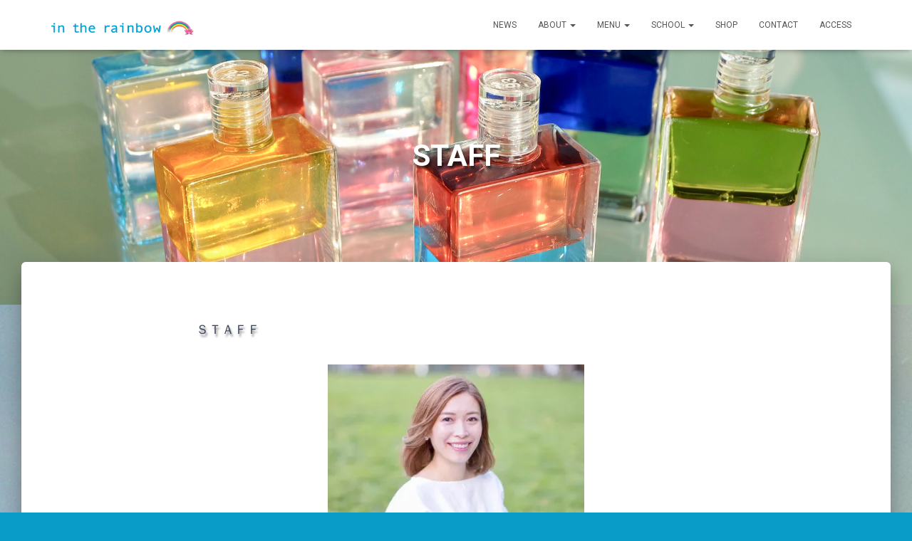

--- FILE ---
content_type: text/html; charset=UTF-8
request_url: https://in-the-rainbow.com/about/staff/
body_size: 46946
content:
<!DOCTYPE html>
<html lang="ja">

<head>
	<meta charset='UTF-8'>
	<meta name="viewport" content="width=device-width, initial-scale=1">
	<link rel="profile" href="http://gmpg.org/xfn/11">
		<title>STAFF &#8211; 東京　カラー&amp;心理学・オーラソーマカウンセリング　パーソナルカラー スクール　　 in the rainbow</title>
<meta name='robots' content='max-image-preview:large' />
	<style>img:is([sizes="auto" i], [sizes^="auto," i]) { contain-intrinsic-size: 3000px 1500px }</style>
	<link rel='dns-prefetch' href='//webfonts.xserver.jp' />
<link rel='dns-prefetch' href='//secure.gravatar.com' />
<link rel='dns-prefetch' href='//stats.wp.com' />
<link rel='dns-prefetch' href='//fonts.googleapis.com' />
<link rel='dns-prefetch' href='//v0.wordpress.com' />
<link rel='preconnect' href='//i0.wp.com' />
<link rel="alternate" type="application/rss+xml" title="東京　カラー&amp;心理学・オーラソーマカウンセリング　パーソナルカラー スクール　　 in the rainbow &raquo; フィード" href="https://in-the-rainbow.com/feed/" />
<link rel="alternate" type="application/rss+xml" title="東京　カラー&amp;心理学・オーラソーマカウンセリング　パーソナルカラー スクール　　 in the rainbow &raquo; コメントフィード" href="https://in-the-rainbow.com/comments/feed/" />
<script type="text/javascript">
/* <![CDATA[ */
window._wpemojiSettings = {"baseUrl":"https:\/\/s.w.org\/images\/core\/emoji\/15.0.3\/72x72\/","ext":".png","svgUrl":"https:\/\/s.w.org\/images\/core\/emoji\/15.0.3\/svg\/","svgExt":".svg","source":{"concatemoji":"https:\/\/in-the-rainbow.com\/wp-includes\/js\/wp-emoji-release.min.js?ver=6.7.4"}};
/*! This file is auto-generated */
!function(i,n){var o,s,e;function c(e){try{var t={supportTests:e,timestamp:(new Date).valueOf()};sessionStorage.setItem(o,JSON.stringify(t))}catch(e){}}function p(e,t,n){e.clearRect(0,0,e.canvas.width,e.canvas.height),e.fillText(t,0,0);var t=new Uint32Array(e.getImageData(0,0,e.canvas.width,e.canvas.height).data),r=(e.clearRect(0,0,e.canvas.width,e.canvas.height),e.fillText(n,0,0),new Uint32Array(e.getImageData(0,0,e.canvas.width,e.canvas.height).data));return t.every(function(e,t){return e===r[t]})}function u(e,t,n){switch(t){case"flag":return n(e,"\ud83c\udff3\ufe0f\u200d\u26a7\ufe0f","\ud83c\udff3\ufe0f\u200b\u26a7\ufe0f")?!1:!n(e,"\ud83c\uddfa\ud83c\uddf3","\ud83c\uddfa\u200b\ud83c\uddf3")&&!n(e,"\ud83c\udff4\udb40\udc67\udb40\udc62\udb40\udc65\udb40\udc6e\udb40\udc67\udb40\udc7f","\ud83c\udff4\u200b\udb40\udc67\u200b\udb40\udc62\u200b\udb40\udc65\u200b\udb40\udc6e\u200b\udb40\udc67\u200b\udb40\udc7f");case"emoji":return!n(e,"\ud83d\udc26\u200d\u2b1b","\ud83d\udc26\u200b\u2b1b")}return!1}function f(e,t,n){var r="undefined"!=typeof WorkerGlobalScope&&self instanceof WorkerGlobalScope?new OffscreenCanvas(300,150):i.createElement("canvas"),a=r.getContext("2d",{willReadFrequently:!0}),o=(a.textBaseline="top",a.font="600 32px Arial",{});return e.forEach(function(e){o[e]=t(a,e,n)}),o}function t(e){var t=i.createElement("script");t.src=e,t.defer=!0,i.head.appendChild(t)}"undefined"!=typeof Promise&&(o="wpEmojiSettingsSupports",s=["flag","emoji"],n.supports={everything:!0,everythingExceptFlag:!0},e=new Promise(function(e){i.addEventListener("DOMContentLoaded",e,{once:!0})}),new Promise(function(t){var n=function(){try{var e=JSON.parse(sessionStorage.getItem(o));if("object"==typeof e&&"number"==typeof e.timestamp&&(new Date).valueOf()<e.timestamp+604800&&"object"==typeof e.supportTests)return e.supportTests}catch(e){}return null}();if(!n){if("undefined"!=typeof Worker&&"undefined"!=typeof OffscreenCanvas&&"undefined"!=typeof URL&&URL.createObjectURL&&"undefined"!=typeof Blob)try{var e="postMessage("+f.toString()+"("+[JSON.stringify(s),u.toString(),p.toString()].join(",")+"));",r=new Blob([e],{type:"text/javascript"}),a=new Worker(URL.createObjectURL(r),{name:"wpTestEmojiSupports"});return void(a.onmessage=function(e){c(n=e.data),a.terminate(),t(n)})}catch(e){}c(n=f(s,u,p))}t(n)}).then(function(e){for(var t in e)n.supports[t]=e[t],n.supports.everything=n.supports.everything&&n.supports[t],"flag"!==t&&(n.supports.everythingExceptFlag=n.supports.everythingExceptFlag&&n.supports[t]);n.supports.everythingExceptFlag=n.supports.everythingExceptFlag&&!n.supports.flag,n.DOMReady=!1,n.readyCallback=function(){n.DOMReady=!0}}).then(function(){return e}).then(function(){var e;n.supports.everything||(n.readyCallback(),(e=n.source||{}).concatemoji?t(e.concatemoji):e.wpemoji&&e.twemoji&&(t(e.twemoji),t(e.wpemoji)))}))}((window,document),window._wpemojiSettings);
/* ]]> */
</script>
<link rel='stylesheet' id='sbi_styles-css' href='https://in-the-rainbow.com/wp-content/plugins/instagram-feed/css/sbi-styles.min.css?ver=6.8.0' type='text/css' media='all' />
<link rel='stylesheet' id='bootstrap-css' href='https://in-the-rainbow.com/wp-content/themes/hestia/assets/bootstrap/css/bootstrap.min.css?ver=1.0.2' type='text/css' media='all' />
<link rel='stylesheet' id='hestia-font-sizes-css' href='https://in-the-rainbow.com/wp-content/themes/hestia/assets/css/font-sizes.min.css?ver=3.0.29' type='text/css' media='all' />
<style id='wp-emoji-styles-inline-css' type='text/css'>

	img.wp-smiley, img.emoji {
		display: inline !important;
		border: none !important;
		box-shadow: none !important;
		height: 1em !important;
		width: 1em !important;
		margin: 0 0.07em !important;
		vertical-align: -0.1em !important;
		background: none !important;
		padding: 0 !important;
	}
</style>
<link rel='stylesheet' id='wp-block-library-css' href='https://in-the-rainbow.com/wp-includes/css/dist/block-library/style.min.css?ver=6.7.4' type='text/css' media='all' />
<link rel='stylesheet' id='mediaelement-css' href='https://in-the-rainbow.com/wp-includes/js/mediaelement/mediaelementplayer-legacy.min.css?ver=4.2.17' type='text/css' media='all' />
<link rel='stylesheet' id='wp-mediaelement-css' href='https://in-the-rainbow.com/wp-includes/js/mediaelement/wp-mediaelement.min.css?ver=6.7.4' type='text/css' media='all' />
<style id='jetpack-sharing-buttons-style-inline-css' type='text/css'>
.jetpack-sharing-buttons__services-list{display:flex;flex-direction:row;flex-wrap:wrap;gap:0;list-style-type:none;margin:5px;padding:0}.jetpack-sharing-buttons__services-list.has-small-icon-size{font-size:12px}.jetpack-sharing-buttons__services-list.has-normal-icon-size{font-size:16px}.jetpack-sharing-buttons__services-list.has-large-icon-size{font-size:24px}.jetpack-sharing-buttons__services-list.has-huge-icon-size{font-size:36px}@media print{.jetpack-sharing-buttons__services-list{display:none!important}}.editor-styles-wrapper .wp-block-jetpack-sharing-buttons{gap:0;padding-inline-start:0}ul.jetpack-sharing-buttons__services-list.has-background{padding:1.25em 2.375em}
</style>
<style id='classic-theme-styles-inline-css' type='text/css'>
/*! This file is auto-generated */
.wp-block-button__link{color:#fff;background-color:#32373c;border-radius:9999px;box-shadow:none;text-decoration:none;padding:calc(.667em + 2px) calc(1.333em + 2px);font-size:1.125em}.wp-block-file__button{background:#32373c;color:#fff;text-decoration:none}
</style>
<style id='global-styles-inline-css' type='text/css'>
:root{--wp--preset--aspect-ratio--square: 1;--wp--preset--aspect-ratio--4-3: 4/3;--wp--preset--aspect-ratio--3-4: 3/4;--wp--preset--aspect-ratio--3-2: 3/2;--wp--preset--aspect-ratio--2-3: 2/3;--wp--preset--aspect-ratio--16-9: 16/9;--wp--preset--aspect-ratio--9-16: 9/16;--wp--preset--color--black: #000000;--wp--preset--color--cyan-bluish-gray: #abb8c3;--wp--preset--color--white: #ffffff;--wp--preset--color--pale-pink: #f78da7;--wp--preset--color--vivid-red: #cf2e2e;--wp--preset--color--luminous-vivid-orange: #ff6900;--wp--preset--color--luminous-vivid-amber: #fcb900;--wp--preset--color--light-green-cyan: #7bdcb5;--wp--preset--color--vivid-green-cyan: #00d084;--wp--preset--color--pale-cyan-blue: #8ed1fc;--wp--preset--color--vivid-cyan-blue: #0693e3;--wp--preset--color--vivid-purple: #9b51e0;--wp--preset--color--accent: rgba(165,87,168,0.38);--wp--preset--color--background-color: #0a9cc9;--wp--preset--color--header-gradient: #e2f418;--wp--preset--gradient--vivid-cyan-blue-to-vivid-purple: linear-gradient(135deg,rgba(6,147,227,1) 0%,rgb(155,81,224) 100%);--wp--preset--gradient--light-green-cyan-to-vivid-green-cyan: linear-gradient(135deg,rgb(122,220,180) 0%,rgb(0,208,130) 100%);--wp--preset--gradient--luminous-vivid-amber-to-luminous-vivid-orange: linear-gradient(135deg,rgba(252,185,0,1) 0%,rgba(255,105,0,1) 100%);--wp--preset--gradient--luminous-vivid-orange-to-vivid-red: linear-gradient(135deg,rgba(255,105,0,1) 0%,rgb(207,46,46) 100%);--wp--preset--gradient--very-light-gray-to-cyan-bluish-gray: linear-gradient(135deg,rgb(238,238,238) 0%,rgb(169,184,195) 100%);--wp--preset--gradient--cool-to-warm-spectrum: linear-gradient(135deg,rgb(74,234,220) 0%,rgb(151,120,209) 20%,rgb(207,42,186) 40%,rgb(238,44,130) 60%,rgb(251,105,98) 80%,rgb(254,248,76) 100%);--wp--preset--gradient--blush-light-purple: linear-gradient(135deg,rgb(255,206,236) 0%,rgb(152,150,240) 100%);--wp--preset--gradient--blush-bordeaux: linear-gradient(135deg,rgb(254,205,165) 0%,rgb(254,45,45) 50%,rgb(107,0,62) 100%);--wp--preset--gradient--luminous-dusk: linear-gradient(135deg,rgb(255,203,112) 0%,rgb(199,81,192) 50%,rgb(65,88,208) 100%);--wp--preset--gradient--pale-ocean: linear-gradient(135deg,rgb(255,245,203) 0%,rgb(182,227,212) 50%,rgb(51,167,181) 100%);--wp--preset--gradient--electric-grass: linear-gradient(135deg,rgb(202,248,128) 0%,rgb(113,206,126) 100%);--wp--preset--gradient--midnight: linear-gradient(135deg,rgb(2,3,129) 0%,rgb(40,116,252) 100%);--wp--preset--font-size--small: 13px;--wp--preset--font-size--medium: 20px;--wp--preset--font-size--large: 36px;--wp--preset--font-size--x-large: 42px;--wp--preset--spacing--20: 0.44rem;--wp--preset--spacing--30: 0.67rem;--wp--preset--spacing--40: 1rem;--wp--preset--spacing--50: 1.5rem;--wp--preset--spacing--60: 2.25rem;--wp--preset--spacing--70: 3.38rem;--wp--preset--spacing--80: 5.06rem;--wp--preset--shadow--natural: 6px 6px 9px rgba(0, 0, 0, 0.2);--wp--preset--shadow--deep: 12px 12px 50px rgba(0, 0, 0, 0.4);--wp--preset--shadow--sharp: 6px 6px 0px rgba(0, 0, 0, 0.2);--wp--preset--shadow--outlined: 6px 6px 0px -3px rgba(255, 255, 255, 1), 6px 6px rgba(0, 0, 0, 1);--wp--preset--shadow--crisp: 6px 6px 0px rgba(0, 0, 0, 1);}:where(.is-layout-flex){gap: 0.5em;}:where(.is-layout-grid){gap: 0.5em;}body .is-layout-flex{display: flex;}.is-layout-flex{flex-wrap: wrap;align-items: center;}.is-layout-flex > :is(*, div){margin: 0;}body .is-layout-grid{display: grid;}.is-layout-grid > :is(*, div){margin: 0;}:where(.wp-block-columns.is-layout-flex){gap: 2em;}:where(.wp-block-columns.is-layout-grid){gap: 2em;}:where(.wp-block-post-template.is-layout-flex){gap: 1.25em;}:where(.wp-block-post-template.is-layout-grid){gap: 1.25em;}.has-black-color{color: var(--wp--preset--color--black) !important;}.has-cyan-bluish-gray-color{color: var(--wp--preset--color--cyan-bluish-gray) !important;}.has-white-color{color: var(--wp--preset--color--white) !important;}.has-pale-pink-color{color: var(--wp--preset--color--pale-pink) !important;}.has-vivid-red-color{color: var(--wp--preset--color--vivid-red) !important;}.has-luminous-vivid-orange-color{color: var(--wp--preset--color--luminous-vivid-orange) !important;}.has-luminous-vivid-amber-color{color: var(--wp--preset--color--luminous-vivid-amber) !important;}.has-light-green-cyan-color{color: var(--wp--preset--color--light-green-cyan) !important;}.has-vivid-green-cyan-color{color: var(--wp--preset--color--vivid-green-cyan) !important;}.has-pale-cyan-blue-color{color: var(--wp--preset--color--pale-cyan-blue) !important;}.has-vivid-cyan-blue-color{color: var(--wp--preset--color--vivid-cyan-blue) !important;}.has-vivid-purple-color{color: var(--wp--preset--color--vivid-purple) !important;}.has-black-background-color{background-color: var(--wp--preset--color--black) !important;}.has-cyan-bluish-gray-background-color{background-color: var(--wp--preset--color--cyan-bluish-gray) !important;}.has-white-background-color{background-color: var(--wp--preset--color--white) !important;}.has-pale-pink-background-color{background-color: var(--wp--preset--color--pale-pink) !important;}.has-vivid-red-background-color{background-color: var(--wp--preset--color--vivid-red) !important;}.has-luminous-vivid-orange-background-color{background-color: var(--wp--preset--color--luminous-vivid-orange) !important;}.has-luminous-vivid-amber-background-color{background-color: var(--wp--preset--color--luminous-vivid-amber) !important;}.has-light-green-cyan-background-color{background-color: var(--wp--preset--color--light-green-cyan) !important;}.has-vivid-green-cyan-background-color{background-color: var(--wp--preset--color--vivid-green-cyan) !important;}.has-pale-cyan-blue-background-color{background-color: var(--wp--preset--color--pale-cyan-blue) !important;}.has-vivid-cyan-blue-background-color{background-color: var(--wp--preset--color--vivid-cyan-blue) !important;}.has-vivid-purple-background-color{background-color: var(--wp--preset--color--vivid-purple) !important;}.has-black-border-color{border-color: var(--wp--preset--color--black) !important;}.has-cyan-bluish-gray-border-color{border-color: var(--wp--preset--color--cyan-bluish-gray) !important;}.has-white-border-color{border-color: var(--wp--preset--color--white) !important;}.has-pale-pink-border-color{border-color: var(--wp--preset--color--pale-pink) !important;}.has-vivid-red-border-color{border-color: var(--wp--preset--color--vivid-red) !important;}.has-luminous-vivid-orange-border-color{border-color: var(--wp--preset--color--luminous-vivid-orange) !important;}.has-luminous-vivid-amber-border-color{border-color: var(--wp--preset--color--luminous-vivid-amber) !important;}.has-light-green-cyan-border-color{border-color: var(--wp--preset--color--light-green-cyan) !important;}.has-vivid-green-cyan-border-color{border-color: var(--wp--preset--color--vivid-green-cyan) !important;}.has-pale-cyan-blue-border-color{border-color: var(--wp--preset--color--pale-cyan-blue) !important;}.has-vivid-cyan-blue-border-color{border-color: var(--wp--preset--color--vivid-cyan-blue) !important;}.has-vivid-purple-border-color{border-color: var(--wp--preset--color--vivid-purple) !important;}.has-vivid-cyan-blue-to-vivid-purple-gradient-background{background: var(--wp--preset--gradient--vivid-cyan-blue-to-vivid-purple) !important;}.has-light-green-cyan-to-vivid-green-cyan-gradient-background{background: var(--wp--preset--gradient--light-green-cyan-to-vivid-green-cyan) !important;}.has-luminous-vivid-amber-to-luminous-vivid-orange-gradient-background{background: var(--wp--preset--gradient--luminous-vivid-amber-to-luminous-vivid-orange) !important;}.has-luminous-vivid-orange-to-vivid-red-gradient-background{background: var(--wp--preset--gradient--luminous-vivid-orange-to-vivid-red) !important;}.has-very-light-gray-to-cyan-bluish-gray-gradient-background{background: var(--wp--preset--gradient--very-light-gray-to-cyan-bluish-gray) !important;}.has-cool-to-warm-spectrum-gradient-background{background: var(--wp--preset--gradient--cool-to-warm-spectrum) !important;}.has-blush-light-purple-gradient-background{background: var(--wp--preset--gradient--blush-light-purple) !important;}.has-blush-bordeaux-gradient-background{background: var(--wp--preset--gradient--blush-bordeaux) !important;}.has-luminous-dusk-gradient-background{background: var(--wp--preset--gradient--luminous-dusk) !important;}.has-pale-ocean-gradient-background{background: var(--wp--preset--gradient--pale-ocean) !important;}.has-electric-grass-gradient-background{background: var(--wp--preset--gradient--electric-grass) !important;}.has-midnight-gradient-background{background: var(--wp--preset--gradient--midnight) !important;}.has-small-font-size{font-size: var(--wp--preset--font-size--small) !important;}.has-medium-font-size{font-size: var(--wp--preset--font-size--medium) !important;}.has-large-font-size{font-size: var(--wp--preset--font-size--large) !important;}.has-x-large-font-size{font-size: var(--wp--preset--font-size--x-large) !important;}
:where(.wp-block-post-template.is-layout-flex){gap: 1.25em;}:where(.wp-block-post-template.is-layout-grid){gap: 1.25em;}
:where(.wp-block-columns.is-layout-flex){gap: 2em;}:where(.wp-block-columns.is-layout-grid){gap: 2em;}
:root :where(.wp-block-pullquote){font-size: 1.5em;line-height: 1.6;}
</style>
<link rel='stylesheet' id='blossomthemes-instagram-feed-css' href='https://in-the-rainbow.com/wp-content/plugins/blossomthemes-instagram-feed/public/css/blossomthemes-instagram-feed-public.css?ver=2.0.5' type='text/css' media='all' />
<link rel='stylesheet' id='magnific-popup-css' href='https://in-the-rainbow.com/wp-content/plugins/blossomthemes-instagram-feed/public/css/magnific-popup.min.css?ver=1.0.0' type='text/css' media='all' />
<link rel='stylesheet' id='contact-form-7-css' href='https://in-the-rainbow.com/wp-content/plugins/contact-form-7/includes/css/styles.css?ver=5.7.7' type='text/css' media='all' />
<link rel='stylesheet' id='hestia-clients-bar-css' href='https://in-the-rainbow.com/wp-content/plugins/themeisle-companion/obfx_modules/companion-legacy/assets/css/hestia/clients-bar.css?ver=6.7.4' type='text/css' media='all' />
<link rel='stylesheet' id='hestia_style-css' href='https://in-the-rainbow.com/wp-content/themes/hestia/style.min.css?ver=3.0.29' type='text/css' media='all' />
<style id='hestia_style-inline-css' type='text/css'>
.sbi_photo{border-radius:6px;overflow:hidden;box-shadow:0 10px 15px -8px rgba(0,0,0,0.24),0 8px 10px -5px rgba(0,0,0,0.2)}.elementor-page .hestia-about>.container{width:100%}.elementor-page .pagebuilder-section{padding:0}.elementor-page .title-in-content,.elementor-page .image-in-page{display:none}.home.elementor-page .main-raised>section.hestia-about{overflow:visible}.elementor-editor-active .navbar{pointer-events:none}.elementor-editor-active #elementor.elementor-edit-mode .elementor-element-overlay{z-index:1000000}.elementor-page.page-template-template-fullwidth .blog-post-wrapper>.container{width:100%}.elementor-page.page-template-template-fullwidth .blog-post-wrapper>.container .col-md-12{padding:0}.elementor-page.page-template-template-fullwidth article.section{padding:0}.elementor-text-editor p,.elementor-text-editor h1,.elementor-text-editor h2,.elementor-text-editor h3,.elementor-text-editor h4,.elementor-text-editor h5,.elementor-text-editor h6{font-size:inherit}
.hestia-top-bar,.hestia-top-bar .widget.widget_shopping_cart .cart_list{background-color:#363537}.hestia-top-bar .widget .label-floating input[type=search]:-webkit-autofill{-webkit-box-shadow:inset 0 0 0 9999px #363537}.hestia-top-bar,.hestia-top-bar .widget .label-floating input[type=search],.hestia-top-bar .widget.widget_search form.form-group:before,.hestia-top-bar .widget.widget_product_search form.form-group:before,.hestia-top-bar .widget.widget_shopping_cart:before{color:#fff}.hestia-top-bar .widget .label-floating input[type=search]{-webkit-text-fill-color:#fff !important}.hestia-top-bar div.widget.widget_shopping_cart:before,.hestia-top-bar .widget.widget_product_search form.form-group:before,.hestia-top-bar .widget.widget_search form.form-group:before{background-color:#fff}.hestia-top-bar a,.hestia-top-bar .top-bar-nav li a{color:#fff}.hestia-top-bar ul li a[href*="mailto:"]:before,.hestia-top-bar ul li a[href*="tel:"]:before{background-color:#fff}.hestia-top-bar a:hover,.hestia-top-bar .top-bar-nav li a:hover{color:#eee}.hestia-top-bar ul li:hover a[href*="mailto:"]:before,.hestia-top-bar ul li:hover a[href*="tel:"]:before{background-color:#eee}
a,.navbar .dropdown-menu li:hover>a,.navbar .dropdown-menu li:focus>a,.navbar .dropdown-menu li:active>a,.navbar .navbar-nav>li .dropdown-menu li:hover>a,body:not(.home) .navbar-default .navbar-nav>.active:not(.btn)>a,body:not(.home) .navbar-default .navbar-nav>.active:not(.btn)>a:hover,body:not(.home) .navbar-default .navbar-nav>.active:not(.btn)>a:focus,a:hover,.card-blog a.moretag:hover,.card-blog a.more-link:hover,.widget a:hover,.has-text-color.has-accent-color,p.has-text-color a{color:rgba(165,87,168,0.38)}.svg-text-color{fill:rgba(165,87,168,0.38)}.pagination span.current,.pagination span.current:focus,.pagination span.current:hover{border-color:rgba(165,87,168,0.38)}button,button:hover,.woocommerce .track_order button[type="submit"],.woocommerce .track_order button[type="submit"]:hover,div.wpforms-container .wpforms-form button[type=submit].wpforms-submit,div.wpforms-container .wpforms-form button[type=submit].wpforms-submit:hover,input[type="button"],input[type="button"]:hover,input[type="submit"],input[type="submit"]:hover,input#searchsubmit,.pagination span.current,.pagination span.current:focus,.pagination span.current:hover,.btn.btn-primary,.btn.btn-primary:link,.btn.btn-primary:hover,.btn.btn-primary:focus,.btn.btn-primary:active,.btn.btn-primary.active,.btn.btn-primary.active:focus,.btn.btn-primary.active:hover,.btn.btn-primary:active:hover,.btn.btn-primary:active:focus,.btn.btn-primary:active:hover,.hestia-sidebar-open.btn.btn-rose,.hestia-sidebar-close.btn.btn-rose,.hestia-sidebar-open.btn.btn-rose:hover,.hestia-sidebar-close.btn.btn-rose:hover,.hestia-sidebar-open.btn.btn-rose:focus,.hestia-sidebar-close.btn.btn-rose:focus,.label.label-primary,.hestia-work .portfolio-item:nth-child(6n+1) .label,.nav-cart .nav-cart-content .widget .buttons .button,.has-accent-background-color[class*="has-background"]{background-color:rgba(165,87,168,0.38)}@media(max-width:768px){.navbar-default .navbar-nav>li>a:hover,.navbar-default .navbar-nav>li>a:focus,.navbar .navbar-nav .dropdown .dropdown-menu li a:hover,.navbar .navbar-nav .dropdown .dropdown-menu li a:focus,.navbar button.navbar-toggle:hover,.navbar .navbar-nav li:hover>a i{color:rgba(165,87,168,0.38)}}body:not(.woocommerce-page) button:not([class^="fl-"]):not(.hestia-scroll-to-top):not(.navbar-toggle):not(.close),body:not(.woocommerce-page) .button:not([class^="fl-"]):not(hestia-scroll-to-top):not(.navbar-toggle):not(.add_to_cart_button):not(.product_type_grouped):not(.product_type_external),div.wpforms-container .wpforms-form button[type=submit].wpforms-submit,input[type="submit"],input[type="button"],.btn.btn-primary,.widget_product_search button[type="submit"],.hestia-sidebar-open.btn.btn-rose,.hestia-sidebar-close.btn.btn-rose,.everest-forms button[type=submit].everest-forms-submit-button{-webkit-box-shadow:0 2px 2px 0,0 3px 1px -2px,0 1px 5px 0;box-shadow:0 2px 2px 0,0 3px 1px -2px,0 1px 5px 0 }.card .header-primary,.card .content-primary,.everest-forms button[type=submit].everest-forms-submit-button{background:rgba(165,87,168,0.38)}body:not(.woocommerce-page) .button:not([class^="fl-"]):not(.hestia-scroll-to-top):not(.navbar-toggle):not(.add_to_cart_button):hover,body:not(.woocommerce-page) button:not([class^="fl-"]):not(.hestia-scroll-to-top):not(.navbar-toggle):not(.close):hover,div.wpforms-container .wpforms-form button[type=submit].wpforms-submit:hover,input[type="submit"]:hover,input[type="button"]:hover,input#searchsubmit:hover,.widget_product_search button[type="submit"]:hover,.pagination span.current,.btn.btn-primary:hover,.btn.btn-primary:focus,.btn.btn-primary:active,.btn.btn-primary.active,.btn.btn-primary:active:focus,.btn.btn-primary:active:hover,.hestia-sidebar-open.btn.btn-rose:hover,.hestia-sidebar-close.btn.btn-rose:hover,.pagination span.current:hover,.everest-forms button[type=submit].everest-forms-submit-button:hover,.everest-forms button[type=submit].everest-forms-submit-button:focus,.everest-forms button[type=submit].everest-forms-submit-button:active{-webkit-box-shadow:0 14px 26px -12px,0 4px 23px 0 rgba(0,0,0,0.12),0 8px 10px -5px;box-shadow:0 14px 26px -12px,0 4px 23px 0 rgba(0,0,0,0.12),0 8px 10px -5px;color:#fff}.form-group.is-focused .form-control{background-image:-webkit-gradient(linear,left top,left bottom,from(rgba(165,87,168,0.38)),to(rgba(165,87,168,0.38))),-webkit-gradient(linear,left top,left bottom,from(#d2d2d2),to(#d2d2d2));background-image:-webkit-linear-gradient(linear,left top,left bottom,from(rgba(165,87,168,0.38)),to(rgba(165,87,168,0.38))),-webkit-linear-gradient(linear,left top,left bottom,from(#d2d2d2),to(#d2d2d2));background-image:linear-gradient(linear,left top,left bottom,from(rgba(165,87,168,0.38)),to(rgba(165,87,168,0.38))),linear-gradient(linear,left top,left bottom,from(#d2d2d2),to(#d2d2d2))}.navbar:not(.navbar-transparent) li:not(.btn):hover>a,.navbar li.on-section:not(.btn)>a,.navbar.full-screen-menu.navbar-transparent li:not(.btn):hover>a,.navbar.full-screen-menu .navbar-toggle:hover,.navbar:not(.navbar-transparent) .nav-cart:hover,.navbar:not(.navbar-transparent) .hestia-toggle-search:hover{color:rgba(165,87,168,0.38)}.header-filter-gradient{background:linear-gradient(45deg,rgba(226,244,24,1) 0,rgb(255,255,3) 100%)}.has-text-color.has-header-gradient-color{color:#e2f418}.has-header-gradient-background-color[class*="has-background"]{background-color:#e2f418}.has-text-color.has-background-color-color{color:#0a9cc9}.has-background-color-background-color[class*="has-background"]{background-color:#0a9cc9}
.btn.btn-primary:not(.colored-button):not(.btn-left):not(.btn-right):not(.btn-just-icon):not(.menu-item),input[type="submit"]:not(.search-submit),body:not(.woocommerce-account) .woocommerce .button.woocommerce-Button,.woocommerce .product button.button,.woocommerce .product button.button.alt,.woocommerce .product #respond input#submit,.woocommerce-cart .blog-post .woocommerce .cart-collaterals .cart_totals .checkout-button,.woocommerce-checkout #payment #place_order,.woocommerce-account.woocommerce-page button.button,.woocommerce .track_order button[type="submit"],.nav-cart .nav-cart-content .widget .buttons .button,.woocommerce a.button.wc-backward,body.woocommerce .wccm-catalog-item a.button,body.woocommerce a.wccm-button.button,form.woocommerce-form-coupon button.button,div.wpforms-container .wpforms-form button[type=submit].wpforms-submit,div.woocommerce a.button.alt,div.woocommerce table.my_account_orders .button,.btn.colored-button,.btn.btn-left,.btn.btn-right,.btn:not(.colored-button):not(.btn-left):not(.btn-right):not(.btn-just-icon):not(.menu-item):not(.hestia-sidebar-open):not(.hestia-sidebar-close){padding-top:15px;padding-bottom:15px;padding-left:33px;padding-right:33px}
.btn.btn-primary:not(.colored-button):not(.btn-left):not(.btn-right):not(.btn-just-icon):not(.menu-item),input[type="submit"]:not(.search-submit),body:not(.woocommerce-account) .woocommerce .button.woocommerce-Button,.woocommerce .product button.button,.woocommerce .product button.button.alt,.woocommerce .product #respond input#submit,.woocommerce-cart .blog-post .woocommerce .cart-collaterals .cart_totals .checkout-button,.woocommerce-checkout #payment #place_order,.woocommerce-account.woocommerce-page button.button,.woocommerce .track_order button[type="submit"],.nav-cart .nav-cart-content .widget .buttons .button,.woocommerce a.button.wc-backward,body.woocommerce .wccm-catalog-item a.button,body.woocommerce a.wccm-button.button,form.woocommerce-form-coupon button.button,div.wpforms-container .wpforms-form button[type=submit].wpforms-submit,div.woocommerce a.button.alt,div.woocommerce table.my_account_orders .button,input[type="submit"].search-submit,.hestia-view-cart-wrapper .added_to_cart.wc-forward,.woocommerce-product-search button,.woocommerce-cart .actions .button,#secondary div[id^=woocommerce_price_filter] .button,.woocommerce div[id^=woocommerce_widget_cart].widget .buttons .button,.searchform input[type=submit],.searchform button,.search-form:not(.media-toolbar-primary) input[type=submit],.search-form:not(.media-toolbar-primary) button,.woocommerce-product-search input[type=submit],.btn.colored-button,.btn.btn-left,.btn.btn-right,.btn:not(.colored-button):not(.btn-left):not(.btn-right):not(.btn-just-icon):not(.menu-item):not(.hestia-sidebar-open):not(.hestia-sidebar-close){border-radius:3px}
@media(min-width:769px){.page-header.header-small .hestia-title,.page-header.header-small .title,h1.hestia-title.title-in-content,.main article.section .has-title-font-size{font-size:42px}}
</style>
<link rel='stylesheet' id='hestia_fonts-css' href='https://fonts.googleapis.com/css?family=Roboto%3A300%2C400%2C500%2C700%7CRoboto+Slab%3A400%2C700&#038;subset=latin%2Clatin-ext&#038;ver=3.0.29' type='text/css' media='all' />
<link rel='stylesheet' id='elementor-icons-css' href='https://in-the-rainbow.com/wp-content/plugins/elementor/assets/lib/eicons/css/elementor-icons.min.css?ver=5.20.0' type='text/css' media='all' />
<link rel='stylesheet' id='elementor-frontend-legacy-css' href='https://in-the-rainbow.com/wp-content/plugins/elementor/assets/css/frontend-legacy.min.css?ver=3.13.4' type='text/css' media='all' />
<link rel='stylesheet' id='elementor-frontend-css' href='https://in-the-rainbow.com/wp-content/plugins/elementor/assets/css/frontend.min.css?ver=3.13.4' type='text/css' media='all' />
<link rel='stylesheet' id='swiper-css' href='https://in-the-rainbow.com/wp-content/plugins/elementor/assets/lib/swiper/css/swiper.min.css?ver=5.3.6' type='text/css' media='all' />
<link rel='stylesheet' id='elementor-post-605-css' href='https://in-the-rainbow.com/wp-content/uploads/elementor/css/post-605.css?ver=1686048452' type='text/css' media='all' />
<link rel='stylesheet' id='sbistyles-css' href='https://in-the-rainbow.com/wp-content/plugins/instagram-feed/css/sbi-styles.min.css?ver=6.8.0' type='text/css' media='all' />
<link rel='stylesheet' id='hestia-elementor-style-css' href='https://in-the-rainbow.com/wp-content/themes/hestia/assets/css/page-builder-style.css?ver=3.0.29' type='text/css' media='all' />
<link rel='stylesheet' id='font-awesome-css' href='https://in-the-rainbow.com/wp-content/plugins/elementor/assets/lib/font-awesome/css/font-awesome.min.css?ver=4.7.0' type='text/css' media='all' />
<link rel='stylesheet' id='elementor-post-185-css' href='https://in-the-rainbow.com/wp-content/uploads/elementor/css/post-185.css?ver=1689766686' type='text/css' media='all' />
<link rel='stylesheet' id='google-fonts-1-css' href='https://fonts.googleapis.com/css?family=Roboto%3A100%2C100italic%2C200%2C200italic%2C300%2C300italic%2C400%2C400italic%2C500%2C500italic%2C600%2C600italic%2C700%2C700italic%2C800%2C800italic%2C900%2C900italic%7CRoboto+Slab%3A100%2C100italic%2C200%2C200italic%2C300%2C300italic%2C400%2C400italic%2C500%2C500italic%2C600%2C600italic%2C700%2C700italic%2C800%2C800italic%2C900%2C900italic&#038;display=auto&#038;ver=6.7.4' type='text/css' media='all' />
<link rel="preconnect" href="https://fonts.gstatic.com/" crossorigin><script type="text/javascript" src="https://in-the-rainbow.com/wp-includes/js/jquery/jquery.min.js?ver=3.7.1" id="jquery-core-js"></script>
<script type="text/javascript" src="https://in-the-rainbow.com/wp-includes/js/jquery/jquery-migrate.min.js?ver=3.4.1" id="jquery-migrate-js"></script>
<script type="text/javascript" src="//webfonts.xserver.jp/js/xserverv3.js?fadein=0&amp;ver=2.0.9" id="typesquare_std-js"></script>
<link rel="https://api.w.org/" href="https://in-the-rainbow.com/wp-json/" /><link rel="alternate" title="JSON" type="application/json" href="https://in-the-rainbow.com/wp-json/wp/v2/pages/185" /><link rel="EditURI" type="application/rsd+xml" title="RSD" href="https://in-the-rainbow.com/xmlrpc.php?rsd" />
<meta name="generator" content="WordPress 6.7.4" />
<link rel="canonical" href="https://in-the-rainbow.com/about/staff/" />
<link rel='shortlink' href='https://wp.me/PaeWAN-2Z' />
<link rel="alternate" title="oEmbed (JSON)" type="application/json+oembed" href="https://in-the-rainbow.com/wp-json/oembed/1.0/embed?url=https%3A%2F%2Fin-the-rainbow.com%2Fabout%2Fstaff%2F" />
<link rel="alternate" title="oEmbed (XML)" type="text/xml+oembed" href="https://in-the-rainbow.com/wp-json/oembed/1.0/embed?url=https%3A%2F%2Fin-the-rainbow.com%2Fabout%2Fstaff%2F&#038;format=xml" />
<!-- Enter your scripts here -->	<style>img#wpstats{display:none}</style>
		<meta name="generator" content="Elementor 3.13.4; features: a11y_improvements, additional_custom_breakpoints; settings: css_print_method-external, google_font-enabled, font_display-auto">
<style type="text/css">.recentcomments a{display:inline !important;padding:0 !important;margin:0 !important;}</style><style type="text/css" id="custom-background-css">
body.custom-background { background-color: #0a9cc9; background-image: url("https://in-the-rainbow.com/wp-content/uploads/2018/09/写真-2018-05-10-2-21-05.jpg"); background-position: left top; background-size: auto; background-repeat: repeat; background-attachment: scroll; }
</style>
	
<!-- Jetpack Open Graph Tags -->
<meta property="og:type" content="article" />
<meta property="og:title" content="STAFF" />
<meta property="og:url" content="https://in-the-rainbow.com/about/staff/" />
<meta property="og:description" content="ＳＴＡＦＦ  in the rainbow 代表　遠藤友理&nbsp; 武蔵野大学 人間関係学科 心理学専攻学&hellip;" />
<meta property="article:published_time" content="2018-09-06T04:34:37+00:00" />
<meta property="article:modified_time" content="2023-07-17T15:45:08+00:00" />
<meta property="og:site_name" content="東京　カラー&amp;心理学・オーラソーマカウンセリング　パーソナルカラー スクール　　 in the rainbow" />
<meta property="og:image" content="http://in-the-rainbow.com/wp-content/uploads/2019/08/IMG_7347-1-360x300.jpg" />
<meta property="og:image:width" content="360" />
<meta property="og:image:height" content="300" />
<meta property="og:image:alt" content="" />
<meta property="og:locale" content="ja_JP" />
<meta name="twitter:text:title" content="STAFF" />
<meta name="twitter:image" content="http://in-the-rainbow.com/wp-content/uploads/2019/08/IMG_7347-1-360x300.jpg?w=640" />
<meta name="twitter:card" content="summary_large_image" />

<!-- End Jetpack Open Graph Tags -->
<link rel="icon" href="https://i0.wp.com/in-the-rainbow.com/wp-content/uploads/2018/09/cropped-2018-08-04-16-36-16-2.jpg?fit=32%2C32&#038;ssl=1" sizes="32x32" />
<link rel="icon" href="https://i0.wp.com/in-the-rainbow.com/wp-content/uploads/2018/09/cropped-2018-08-04-16-36-16-2.jpg?fit=192%2C192&#038;ssl=1" sizes="192x192" />
<link rel="apple-touch-icon" href="https://i0.wp.com/in-the-rainbow.com/wp-content/uploads/2018/09/cropped-2018-08-04-16-36-16-2.jpg?fit=180%2C180&#038;ssl=1" />
<meta name="msapplication-TileImage" content="https://i0.wp.com/in-the-rainbow.com/wp-content/uploads/2018/09/cropped-2018-08-04-16-36-16-2.jpg?fit=270%2C270&#038;ssl=1" />
		<style type="text/css" id="wp-custom-css">
			.copyright.pull-right {
    display: none;
}

.header-filter::before {
    background-color: rgba(0, 0, 0, 0) !important;
}

h1{
text-shadow: 2px 4px 3px rgba(0,0,0,0.5);
}

h4{
text-shadow: 2px 4px 3px rgba(0,0,0,0.3);
}		</style>
		</head>

<body class="page-template-default page page-id-185 page-child parent-pageid-179 custom-background wp-custom-logo blog-post header-layout-default elementor-default elementor-kit-605 elementor-page elementor-page-185">
		<div class="wrapper  default ">
		<header class="header ">
			<div style="display: none"></div>		<nav class="navbar navbar-default navbar-fixed-top  hestia_left navbar-not-transparent">
						<div class="container">
						<div class="navbar-header">
			<div class="title-logo-wrapper">
				<a class="navbar-brand" href="https://in-the-rainbow.com/"
						title="東京　カラー&amp;心理学・オーラソーマカウンセリング　パーソナルカラー スクール　　 in the rainbow">
					<img  src="https://i0.wp.com/in-the-rainbow.com/wp-content/uploads/2018/09/in-the-logo.gif?fit=203%2C29&#038;ssl=1" alt="東京　カラー&amp;心理学・オーラソーマカウンセリング　パーソナルカラー スクール　　 in the rainbow" width="203" height="29"></a>
			</div>
								<div class="navbar-toggle-wrapper">
						<button type="button" class="navbar-toggle" data-toggle="collapse" data-target="#main-navigation">
				<span class="icon-bar"></span>
				<span class="icon-bar"></span>
				<span class="icon-bar"></span>
				<span class="sr-only">ナビゲーションを切り替え</span>
			</button>
					</div>
				</div>
		<div id="main-navigation" class="collapse navbar-collapse"><ul id="menu-top-menu" class="nav navbar-nav"><li id="menu-item-551" class="menu-item menu-item-type-taxonomy menu-item-object-category menu-item-551"><a title="NEWS" href="https://in-the-rainbow.com/category/news/">NEWS</a></li>
<li id="menu-item-226" class="menu-item menu-item-type-post_type menu-item-object-page current-page-ancestor current-menu-ancestor current-menu-parent current-page-parent current_page_parent current_page_ancestor menu-item-has-children menu-item-226 dropdown"><a title="ABOUT" href="https://in-the-rainbow.com/about/" class="dropdown-toggle">ABOUT <span class="caret-wrap"><span class="caret"><svg aria-hidden="true" focusable="false" data-prefix="fas" data-icon="chevron-down" class="svg-inline--fa fa-chevron-down fa-w-14" role="img" xmlns="http://www.w3.org/2000/svg" viewBox="0 0 448 512"><path d="M207.029 381.476L12.686 187.132c-9.373-9.373-9.373-24.569 0-33.941l22.667-22.667c9.357-9.357 24.522-9.375 33.901-.04L224 284.505l154.745-154.021c9.379-9.335 24.544-9.317 33.901.04l22.667 22.667c9.373 9.373 9.373 24.569 0 33.941L240.971 381.476c-9.373 9.372-24.569 9.372-33.942 0z"></path></svg></span></span></a>
<ul role="menu" class="dropdown-menu">
	<li id="menu-item-223" class="menu-item menu-item-type-post_type menu-item-object-page current-menu-item page_item page-item-185 current_page_item menu-item-223 active"><a title="STAFF" href="https://in-the-rainbow.com/about/staff/">STAFF</a></li>
	<li id="menu-item-222" class="menu-item menu-item-type-post_type menu-item-object-page menu-item-222"><a title="WORKS" href="https://in-the-rainbow.com/about/works/">WORKS</a></li>
	<li id="menu-item-224" class="menu-item menu-item-type-post_type menu-item-object-page menu-item-224"><a title="MEDIA" href="https://in-the-rainbow.com/about/media/">MEDIA</a></li>
	<li id="menu-item-556" class="menu-item menu-item-type-taxonomy menu-item-object-category menu-item-556"><a title="BLOG" href="https://in-the-rainbow.com/category/blog/">BLOG</a></li>
</ul>
</li>
<li id="menu-item-216" class="menu-item menu-item-type-post_type menu-item-object-page menu-item-has-children menu-item-216 dropdown"><a title="MENU" href="https://in-the-rainbow.com/menu/" class="dropdown-toggle">MENU <span class="caret-wrap"><span class="caret"><svg aria-hidden="true" focusable="false" data-prefix="fas" data-icon="chevron-down" class="svg-inline--fa fa-chevron-down fa-w-14" role="img" xmlns="http://www.w3.org/2000/svg" viewBox="0 0 448 512"><path d="M207.029 381.476L12.686 187.132c-9.373-9.373-9.373-24.569 0-33.941l22.667-22.667c9.357-9.357 24.522-9.375 33.901-.04L224 284.505l154.745-154.021c9.379-9.335 24.544-9.317 33.901.04l22.667 22.667c9.373 9.373 9.373 24.569 0 33.941L240.971 381.476c-9.373 9.372-24.569 9.372-33.942 0z"></path></svg></span></span></a>
<ul role="menu" class="dropdown-menu">
	<li id="menu-item-218" class="menu-item menu-item-type-post_type menu-item-object-page menu-item-218"><a title="AURA-SOMA®︎" href="https://in-the-rainbow.com/menu/aura-soma%ef%b8%8e/">AURA-SOMA®︎</a></li>
	<li id="menu-item-217" class="menu-item menu-item-type-post_type menu-item-object-page menu-item-217"><a title="PERSONAL COLOR" href="https://in-the-rainbow.com/menu/personal-color/">PERSONAL COLOR</a></li>
	<li id="menu-item-219" class="menu-item menu-item-type-post_type menu-item-object-page menu-item-219"><a title="AEOS" href="https://in-the-rainbow.com/menu/aeos/">AEOS</a></li>
</ul>
</li>
<li id="menu-item-211" class="menu-item menu-item-type-post_type menu-item-object-page menu-item-has-children menu-item-211 dropdown"><a title="SCHOOL" href="https://in-the-rainbow.com/school/" class="dropdown-toggle">SCHOOL <span class="caret-wrap"><span class="caret"><svg aria-hidden="true" focusable="false" data-prefix="fas" data-icon="chevron-down" class="svg-inline--fa fa-chevron-down fa-w-14" role="img" xmlns="http://www.w3.org/2000/svg" viewBox="0 0 448 512"><path d="M207.029 381.476L12.686 187.132c-9.373-9.373-9.373-24.569 0-33.941l22.667-22.667c9.357-9.357 24.522-9.375 33.901-.04L224 284.505l154.745-154.021c9.379-9.335 24.544-9.317 33.901.04l22.667 22.667c9.373 9.373 9.373 24.569 0 33.941L240.971 381.476c-9.373 9.372-24.569 9.372-33.942 0z"></path></svg></span></span></a>
<ul role="menu" class="dropdown-menu">
	<li id="menu-item-213" class="menu-item menu-item-type-post_type menu-item-object-page menu-item-213"><a title="AURA-SOMA®︎" href="https://in-the-rainbow.com/school/aura-soma%ef%b8%8e/">AURA-SOMA®︎</a></li>
	<li id="menu-item-212" class="menu-item menu-item-type-post_type menu-item-object-page menu-item-212"><a title="PERSONAL COLOR" href="https://in-the-rainbow.com/school/personal-color/">PERSONAL COLOR</a></li>
	<li id="menu-item-214" class="menu-item menu-item-type-post_type menu-item-object-page menu-item-214"><a title="AEOS" href="https://in-the-rainbow.com/school/aeos/">AEOS</a></li>
</ul>
</li>
<li id="menu-item-227" class="menu-item menu-item-type-custom menu-item-object-custom menu-item-227"><a title="SHOP" href="http://aeos.thebase.in">SHOP</a></li>
<li id="menu-item-307" class="menu-item menu-item-type-post_type menu-item-object-page menu-item-307"><a title="CONTACT" href="https://in-the-rainbow.com/contact/">CONTACT</a></li>
<li id="menu-item-225" class="menu-item menu-item-type-post_type menu-item-object-page menu-item-225"><a title="ACCESS" href="https://in-the-rainbow.com/access/">ACCESS</a></li>
</ul></div>			</div>
					</nav>
				</header>
<div id="primary" class="boxed-layout-header page-header header-small" data-parallax="active" ><div class="container"><div class="row"><div class="col-md-10 col-md-offset-1 text-center"><h1 class="hestia-title ">STAFF</h1></div></div></div><div class="header-filter" style="background-image: url(https://in-the-rainbow.com/wp-content/uploads/2018/09/写真-2018-08-04-16-36-16.jpg);"></div></div><div class="main  main-raised ">
		<div class="blog-post ">
		<div class="container">
			

	<article id="post-185" class="section section-text">
		<div class="row">
						<div class="col-md-8 page-content-wrap  col-md-offset-2">
						<div data-elementor-type="wp-post" data-elementor-id="185" class="elementor elementor-185">
						<div class="elementor-inner">
				<div class="elementor-section-wrap">
									<section class="elementor-section elementor-top-section elementor-element elementor-element-79d41bdd elementor-section-boxed elementor-section-height-default elementor-section-height-default" data-id="79d41bdd" data-element_type="section">
						<div class="elementor-container elementor-column-gap-default">
							<div class="elementor-row">
					<div class="elementor-column elementor-col-100 elementor-top-column elementor-element elementor-element-2e3a8e" data-id="2e3a8e" data-element_type="column">
			<div class="elementor-column-wrap elementor-element-populated">
							<div class="elementor-widget-wrap">
						<div class="elementor-element elementor-element-7451cbb5 elementor-widget elementor-widget-text-editor" data-id="7451cbb5" data-element_type="widget" data-widget_type="text-editor.default">
				<div class="elementor-widget-container">
								<div class="elementor-text-editor elementor-clearfix">
				<h1>ＳＴＡＦＦ </h1>					</div>
						</div>
				</div>
						</div>
					</div>
		</div>
								</div>
					</div>
		</section>
				<section class="elementor-section elementor-top-section elementor-element elementor-element-e066d6f elementor-section-boxed elementor-section-height-default elementor-section-height-default" data-id="e066d6f" data-element_type="section">
						<div class="elementor-container elementor-column-gap-default">
							<div class="elementor-row">
					<div class="elementor-column elementor-col-100 elementor-top-column elementor-element elementor-element-2b15e41" data-id="2b15e41" data-element_type="column">
			<div class="elementor-column-wrap elementor-element-populated">
							<div class="elementor-widget-wrap">
						<div class="elementor-element elementor-element-103ef18 elementor-widget elementor-widget-image" data-id="103ef18" data-element_type="widget" data-widget_type="image.default">
				<div class="elementor-widget-container">
								<div class="elementor-image">
												<img fetchpriority="high" decoding="async" data-attachment-id="580" data-permalink="https://in-the-rainbow.com/about/staff/img_7347-1/" data-orig-file="https://i0.wp.com/in-the-rainbow.com/wp-content/uploads/2019/08/IMG_7347-1.jpg?fit=733%2C691&amp;ssl=1" data-orig-size="733,691" data-comments-opened="1" data-image-meta="{&quot;aperture&quot;:&quot;0&quot;,&quot;credit&quot;:&quot;&quot;,&quot;camera&quot;:&quot;&quot;,&quot;caption&quot;:&quot;&quot;,&quot;created_timestamp&quot;:&quot;0&quot;,&quot;copyright&quot;:&quot;&quot;,&quot;focal_length&quot;:&quot;0&quot;,&quot;iso&quot;:&quot;0&quot;,&quot;shutter_speed&quot;:&quot;0&quot;,&quot;title&quot;:&quot;&quot;,&quot;orientation&quot;:&quot;0&quot;}" data-image-title="IMG_7347 (1)" data-image-description="" data-image-caption="" data-medium-file="https://i0.wp.com/in-the-rainbow.com/wp-content/uploads/2019/08/IMG_7347-1.jpg?fit=300%2C283&amp;ssl=1" data-large-file="https://i0.wp.com/in-the-rainbow.com/wp-content/uploads/2019/08/IMG_7347-1.jpg?fit=733%2C691&amp;ssl=1" width="360" height="300" src="https://i0.wp.com/in-the-rainbow.com/wp-content/uploads/2019/08/IMG_7347-1.jpg?resize=360%2C300&amp;ssl=1" class="attachment-hestia-portfolio size-hestia-portfolio wp-image-580" alt="" srcset="https://i0.wp.com/in-the-rainbow.com/wp-content/uploads/2019/08/IMG_7347-1.jpg?resize=360%2C300&amp;ssl=1 360w, https://i0.wp.com/in-the-rainbow.com/wp-content/uploads/2019/08/IMG_7347-1.jpg?zoom=2&amp;resize=360%2C300 720w" sizes="(max-width: 360px) 100vw, 360px" data-attachment-id="580" data-permalink="https://in-the-rainbow.com/about/staff/img_7347-1/" data-orig-file="https://i0.wp.com/in-the-rainbow.com/wp-content/uploads/2019/08/IMG_7347-1.jpg?fit=733%2C691&amp;ssl=1" data-orig-size="733,691" data-comments-opened="1" data-image-meta="{&quot;aperture&quot;:&quot;0&quot;,&quot;credit&quot;:&quot;&quot;,&quot;camera&quot;:&quot;&quot;,&quot;caption&quot;:&quot;&quot;,&quot;created_timestamp&quot;:&quot;0&quot;,&quot;copyright&quot;:&quot;&quot;,&quot;focal_length&quot;:&quot;0&quot;,&quot;iso&quot;:&quot;0&quot;,&quot;shutter_speed&quot;:&quot;0&quot;,&quot;title&quot;:&quot;&quot;,&quot;orientation&quot;:&quot;0&quot;}" data-image-title="IMG_7347 (1)" data-image-description="" data-image-caption="" data-medium-file="https://i0.wp.com/in-the-rainbow.com/wp-content/uploads/2019/08/IMG_7347-1.jpg?fit=300%2C283&amp;ssl=1" data-large-file="https://i0.wp.com/in-the-rainbow.com/wp-content/uploads/2019/08/IMG_7347-1.jpg?fit=733%2C691&amp;ssl=1" />														</div>
						</div>
				</div>
						</div>
					</div>
		</div>
								</div>
					</div>
		</section>
				<section class="elementor-section elementor-top-section elementor-element elementor-element-2872b24 elementor-section-boxed elementor-section-height-default elementor-section-height-default" data-id="2872b24" data-element_type="section">
						<div class="elementor-container elementor-column-gap-default">
							<div class="elementor-row">
					<div class="elementor-column elementor-col-100 elementor-top-column elementor-element elementor-element-d0a184e" data-id="d0a184e" data-element_type="column">
			<div class="elementor-column-wrap elementor-element-populated">
							<div class="elementor-widget-wrap">
						<div class="elementor-element elementor-element-2851c4f elementor-widget elementor-widget-text-editor" data-id="2851c4f" data-element_type="widget" data-widget_type="text-editor.default">
				<div class="elementor-widget-container">
								<div class="elementor-text-editor elementor-clearfix">
				<p style="font-size: 14px; color: #000000;"><strong>in the rainbow 代表　遠藤友理&nbsp;</strong></p>
<h2 style="color: #000000; font-size: 14px;"><span style="color: #008080;">武蔵野大学 人間関係学科 心理学専攻学科卒業&nbsp;</span><br><span style="color: #008080;">シアトル国際短期大学JAPAN　航空ビジネス専攻学科卒業&nbsp;</span><br><span style="color: #008080;">日本産業カウンセラー協会認定　産業カウンセラー&nbsp;</span><br><span style="color: #008080;">英国オーラソーマ社公認　プラクティショナー</span><br><span style="color: #008080;">英国オーラソーマプロダクツ社公認ＡＥＯＳティーチャー/&nbsp;</span><br><span style="color: #008080;">セールスコーディネーター</span><br><span style="color: #008080;">オーラソーマジュエリーコンサルタント</span><br><span style="color: #008080;">日本ブリーフセラピー協会プログラム１修了&nbsp;</span><br><span style="color: #008080;">日本エステティック協会認定フェイシャルエステティシャン&nbsp;</span><br><span style="color: #008080;">ナチュラルフードコーディネーター&nbsp;</span><br><span style="color: #008080;">Rainbowseed株式会社代表取締役&nbsp;&nbsp;</span></h2>					</div>
						</div>
				</div>
						</div>
					</div>
		</div>
								</div>
					</div>
		</section>
				<section class="elementor-section elementor-top-section elementor-element elementor-element-d937c62 elementor-section-boxed elementor-section-height-default elementor-section-height-default" data-id="d937c62" data-element_type="section">
						<div class="elementor-container elementor-column-gap-default">
							<div class="elementor-row">
					<div class="elementor-column elementor-col-100 elementor-top-column elementor-element elementor-element-b6b4e7a" data-id="b6b4e7a" data-element_type="column">
			<div class="elementor-column-wrap elementor-element-populated">
							<div class="elementor-widget-wrap">
						<div class="elementor-element elementor-element-63de9bc elementor-widget elementor-widget-text-editor" data-id="63de9bc" data-element_type="widget" data-widget_type="text-editor.default">
				<div class="elementor-widget-container">
								<div class="elementor-text-editor elementor-clearfix">
				<p></p><p style="font-size: 14px;"></p><p style="font-size: 14px;"></p><p style="font-size: 14px;"></p><p style="font-size: 14px;"></p><p style="font-size: 14px;"></p><p style="font-size: 14px;"></p><p style="font-size: 14px;"></p><p style="font-size: 14px;">産業カウンセラーの資格を生かし、企業の代表や取締役、管理職を対象に人間関係を円滑に進めるためのアドバイス指導をする経験を持つ。</p><p style="font-size: 14px;">オーラソーマカラーシステムを用いたカウンセリングや、オーラソーマプラクティショナー、オーラソーマカラーケアコンサルタントの育成を行っている。カウンセリング実績は延４０００名を越え、クライエントに寄り添うカウンセリングには定評があり、解決思考型のカウンセリングを得意としている。</p><p style="font-size: 14px;"></p><p style="font-size: 14px;">オーラソーマジュエリーのコンサルタントに従事し、全国のイベントでコンサルテーションを行う。</p><p style="font-size: 14px;">２００９年、日本最年少でレベル３ティーチャー資格を取得。</p><p style="font-size: 14px;">イギリスオーラソーマ社会長マイク・ブース氏より、オーラソーマプロダクツ社の新たなオーガニックスキンケア「AEOS」の日本でのトレーナーに任命され、２０１０年よりその活動に携わる。</p><p style="font-size: 14px;"></p><p style="font-size: 14px;">２０１４年より、株式会社スパイスのアートディレクター/コピーライター/ＰＲを担当し、色の力を生かしたＷＥＢ・販促ツール制作、商品・サービスブランディングを行う。</p><p style="font-size: 14px;"></p><p style="font-size: 14px;">２０１５年５月、色の力を活用した企画・ＰＲ会社</p><p style="font-size: 14px;">Rainbowseed株式会社　<a href="http://rainbowseed.jp/" target="_blank" rel="noopener">http://rainbowseed.jp/</a>　代表取締役就任。</p><p style="font-size: 14px;"></p><p style="font-size: 14px;">エステサロン、ネイルサロン、ハワイアンイベント、神社のおみくじの一部監修など、様々な分野とのコラボレーションや執筆活動を行っている。</p><p style="font-size: 14px;"></p><p style="font-size: 14px;"></p><p style="font-size: 14px;"></p><p style="font-size: 14px;"><b>　　ご挨拶</b></p><p style="font-size: 14px;"></p><p style="font-size: 14px;">たくさんのホームページの中から、in the rainbowのページをご覧いただきありがとうございます。私が心理の道を目指したのは、2001年の9月11日のテロが一番大きな、直接のきっかけでした。</p><p style="font-size: 14px;">2002年に大学に入り直してから、心理学を学び、様々なカウンセリング技法を学び、いろいろなところへ行き、たくさんの人との出会いがありました。</p><p style="font-size: 14px;">その中で２００５年に出会ったのがオーラソーマ®カラーケアシステムであり、カウンセリングツールとして、素晴らしい可能性を持ったこの美しいシステムを一人でも多くの方にお伝えしたいと、２００６年３月にオーラソーマサロンin the rainbowをスタートさせ、２００８年から講師としての活動を始めました。</p><p style="font-size: 14px;">２０１０年にパーソナルカラーリスト松田薫さんをパーソナルカラー担当に迎え、内面だけでなく、外側から「色」を活用していくご提案をしております。</p><p style="font-size: 14px;">これまでに得た多くの経験と色の力をより世界に広げていきたく、２０１５年５月に色を活用したイベント企画とPR業務、販促ツール製作をしますRainbowseed株式会社を立ち上げました。</p><p style="font-size: 14px;"></p><p style="font-size: 14px;">愛と虹色の光を、これからもたくさんの人と分かち合って生きたいと思っています。</p><p style="font-size: 14px;"></p><p style="font-size: 14px;">in the rainbow代表</p><p style="font-size: 14px;">遠藤友理</p><div></div>					</div>
						</div>
				</div>
						</div>
					</div>
		</div>
								</div>
					</div>
		</section>
				<section class="elementor-section elementor-top-section elementor-element elementor-element-876f80c elementor-section-boxed elementor-section-height-default elementor-section-height-default" data-id="876f80c" data-element_type="section">
						<div class="elementor-container elementor-column-gap-default">
							<div class="elementor-row">
					<div class="elementor-column elementor-col-100 elementor-top-column elementor-element elementor-element-66b9e67" data-id="66b9e67" data-element_type="column">
			<div class="elementor-column-wrap elementor-element-populated">
							<div class="elementor-widget-wrap">
						<div class="elementor-element elementor-element-375001a elementor-widget elementor-widget-image" data-id="375001a" data-element_type="widget" data-widget_type="image.default">
				<div class="elementor-widget-container">
								<div class="elementor-image">
												<img decoding="async" data-attachment-id="590" data-permalink="https://in-the-rainbow.com/033a3fe9-d2bd-4708-acf8-22372832b096/" data-orig-file="https://i0.wp.com/in-the-rainbow.com/wp-content/uploads/2019/08/033A3FE9-D2BD-4708-ACF8-22372832B096.jpeg?fit=1278%2C1134&amp;ssl=1" data-orig-size="1278,1134" data-comments-opened="1" data-image-meta="{&quot;aperture&quot;:&quot;0&quot;,&quot;credit&quot;:&quot;&quot;,&quot;camera&quot;:&quot;&quot;,&quot;caption&quot;:&quot;&quot;,&quot;created_timestamp&quot;:&quot;0&quot;,&quot;copyright&quot;:&quot;&quot;,&quot;focal_length&quot;:&quot;0&quot;,&quot;iso&quot;:&quot;0&quot;,&quot;shutter_speed&quot;:&quot;0&quot;,&quot;title&quot;:&quot;&quot;,&quot;orientation&quot;:&quot;1&quot;}" data-image-title="033A3FE9-D2BD-4708-ACF8-22372832B096" data-image-description="" data-image-caption="" data-medium-file="https://i0.wp.com/in-the-rainbow.com/wp-content/uploads/2019/08/033A3FE9-D2BD-4708-ACF8-22372832B096.jpeg?fit=300%2C266&amp;ssl=1" data-large-file="https://i0.wp.com/in-the-rainbow.com/wp-content/uploads/2019/08/033A3FE9-D2BD-4708-ACF8-22372832B096.jpeg?fit=750%2C666&amp;ssl=1" width="360" height="300" src="https://i0.wp.com/in-the-rainbow.com/wp-content/uploads/2019/08/033A3FE9-D2BD-4708-ACF8-22372832B096.jpeg?resize=360%2C300&amp;ssl=1" class="attachment-hestia-portfolio size-hestia-portfolio wp-image-590" alt="" srcset="https://i0.wp.com/in-the-rainbow.com/wp-content/uploads/2019/08/033A3FE9-D2BD-4708-ACF8-22372832B096.jpeg?resize=360%2C300&amp;ssl=1 360w, https://i0.wp.com/in-the-rainbow.com/wp-content/uploads/2019/08/033A3FE9-D2BD-4708-ACF8-22372832B096.jpeg?zoom=2&amp;resize=360%2C300 720w, https://i0.wp.com/in-the-rainbow.com/wp-content/uploads/2019/08/033A3FE9-D2BD-4708-ACF8-22372832B096.jpeg?zoom=3&amp;resize=360%2C300 1080w" sizes="(max-width: 360px) 100vw, 360px" data-attachment-id="590" data-permalink="https://in-the-rainbow.com/033a3fe9-d2bd-4708-acf8-22372832b096/" data-orig-file="https://i0.wp.com/in-the-rainbow.com/wp-content/uploads/2019/08/033A3FE9-D2BD-4708-ACF8-22372832B096.jpeg?fit=1278%2C1134&amp;ssl=1" data-orig-size="1278,1134" data-comments-opened="1" data-image-meta="{&quot;aperture&quot;:&quot;0&quot;,&quot;credit&quot;:&quot;&quot;,&quot;camera&quot;:&quot;&quot;,&quot;caption&quot;:&quot;&quot;,&quot;created_timestamp&quot;:&quot;0&quot;,&quot;copyright&quot;:&quot;&quot;,&quot;focal_length&quot;:&quot;0&quot;,&quot;iso&quot;:&quot;0&quot;,&quot;shutter_speed&quot;:&quot;0&quot;,&quot;title&quot;:&quot;&quot;,&quot;orientation&quot;:&quot;1&quot;}" data-image-title="033A3FE9-D2BD-4708-ACF8-22372832B096" data-image-description="" data-image-caption="" data-medium-file="https://i0.wp.com/in-the-rainbow.com/wp-content/uploads/2019/08/033A3FE9-D2BD-4708-ACF8-22372832B096.jpeg?fit=300%2C266&amp;ssl=1" data-large-file="https://i0.wp.com/in-the-rainbow.com/wp-content/uploads/2019/08/033A3FE9-D2BD-4708-ACF8-22372832B096.jpeg?fit=750%2C666&amp;ssl=1" />														</div>
						</div>
				</div>
						</div>
					</div>
		</div>
								</div>
					</div>
		</section>
				<section class="elementor-section elementor-top-section elementor-element elementor-element-0fedba3 elementor-section-boxed elementor-section-height-default elementor-section-height-default" data-id="0fedba3" data-element_type="section">
						<div class="elementor-container elementor-column-gap-default">
							<div class="elementor-row">
					<div class="elementor-column elementor-col-100 elementor-top-column elementor-element elementor-element-db10e8f" data-id="db10e8f" data-element_type="column">
			<div class="elementor-column-wrap elementor-element-populated">
							<div class="elementor-widget-wrap">
						<div class="elementor-element elementor-element-9017f69 elementor-widget elementor-widget-text-editor" data-id="9017f69" data-element_type="widget" data-widget_type="text-editor.default">
				<div class="elementor-widget-container">
								<div class="elementor-text-editor elementor-clearfix">
				<p>パーソナルカラー担当　松田薫 </p><p><span style="color: #008080;">立命館大学産業社会学部卒業</span></p><p><span style="color: #008080;">パーソナルカラーリスト </span></p><p><span style="color: #008080;">AFT１級カラーコーディネーター </span></p><p><span style="color: #008080;">英国オーラソーマ社公認　 オーラソーマプラクティショナー　　　　　　 </span></p><p><span style="color: #008080;">オーラソーマジュエリーアドバイザー</span></p><p><span style="color: #008080;">リカレントパーソナルカラー／カラーコーディネート／ </span></p><p><span style="color: #008080;">カラーデジタルプレゼンテーションコース修了 </span></p><p>2008.1 色彩検定１級取得</p><p>2008.7 オーラソーマジュエリー公認アドバイザーとして全国のオーラソーマイベントに参加をはじめる。</p><p>2008.10 Remy五反田イベントにてパーソナルカラーを担当。</p><p>2009.8　表参道miuexでパーソナルカラーをはじめる。</p><p>2009.12 フリーペーパー『ROCOTA』で、カラー診断のページを執筆。</p><p>2010.5　in the rainbowでパーソナルカラーコース設立。</p><p>2010.8　オーラソーマレベル３取得</p><p>【メッセージ】</p><p>in the rainbowは、愛と光に溢れた空間です。</p><p>今までご自身の中に持っていたけれど気づいていなかった「色」すなわち「魅力」に気づくことで、</p><p>新しい可能性が広がり、より自分らしく輝くきっかけになればと願っています。</p><p>こちらのサロンのゆり先生には、</p><p>いつも「きのこ」と呼ばれてます。髪型がきのこに似ているから･･･。。です。</p><p>いまやそれが広がり、全国レベルになろうとしています（笑）</p><p>美容室やメイク関係に知り合いが多いので、自分が実際に体験した方法をお伝えできます★</p><p>サロンにお越し頂いた際には</p><p>小さい（147ｃｍ）ので、びっくりしないでくださいね(*´０`)人(´∀`*)♪</p>					</div>
						</div>
				</div>
						</div>
					</div>
		</div>
								</div>
					</div>
		</section>
				<section class="elementor-section elementor-top-section elementor-element elementor-element-7fc2c80 elementor-section-boxed elementor-section-height-default elementor-section-height-default" data-id="7fc2c80" data-element_type="section">
						<div class="elementor-container elementor-column-gap-default">
							<div class="elementor-row">
					<div class="elementor-column elementor-col-100 elementor-top-column elementor-element elementor-element-f07b11a" data-id="f07b11a" data-element_type="column">
			<div class="elementor-column-wrap elementor-element-populated">
							<div class="elementor-widget-wrap">
						<div class="elementor-element elementor-element-ce47b73 elementor-widget elementor-widget-image" data-id="ce47b73" data-element_type="widget" data-widget_type="image.default">
				<div class="elementor-widget-container">
								<div class="elementor-image">
												<img decoding="async" data-attachment-id="498" data-permalink="https://in-the-rainbow.com/about/staff/kana/" data-orig-file="https://i0.wp.com/in-the-rainbow.com/wp-content/uploads/2018/11/kana.jpg?fit=389%2C472&amp;ssl=1" data-orig-size="389,472" data-comments-opened="1" data-image-meta="{&quot;aperture&quot;:&quot;0&quot;,&quot;credit&quot;:&quot;&quot;,&quot;camera&quot;:&quot;&quot;,&quot;caption&quot;:&quot;&quot;,&quot;created_timestamp&quot;:&quot;0&quot;,&quot;copyright&quot;:&quot;&quot;,&quot;focal_length&quot;:&quot;0&quot;,&quot;iso&quot;:&quot;0&quot;,&quot;shutter_speed&quot;:&quot;0&quot;,&quot;title&quot;:&quot;&quot;,&quot;orientation&quot;:&quot;0&quot;}" data-image-title="kana" data-image-description="" data-image-caption="" data-medium-file="https://i0.wp.com/in-the-rainbow.com/wp-content/uploads/2018/11/kana.jpg?fit=247%2C300&amp;ssl=1" data-large-file="https://i0.wp.com/in-the-rainbow.com/wp-content/uploads/2018/11/kana.jpg?fit=389%2C472&amp;ssl=1" width="247" height="300" src="https://i0.wp.com/in-the-rainbow.com/wp-content/uploads/2018/11/kana.jpg?fit=247%2C300&amp;ssl=1" class="attachment-medium size-medium wp-image-498" alt="" srcset="https://i0.wp.com/in-the-rainbow.com/wp-content/uploads/2018/11/kana.jpg?w=389&amp;ssl=1 389w, https://i0.wp.com/in-the-rainbow.com/wp-content/uploads/2018/11/kana.jpg?resize=247%2C300&amp;ssl=1 247w" sizes="(max-width: 247px) 100vw, 247px" data-attachment-id="498" data-permalink="https://in-the-rainbow.com/about/staff/kana/" data-orig-file="https://i0.wp.com/in-the-rainbow.com/wp-content/uploads/2018/11/kana.jpg?fit=389%2C472&amp;ssl=1" data-orig-size="389,472" data-comments-opened="1" data-image-meta="{&quot;aperture&quot;:&quot;0&quot;,&quot;credit&quot;:&quot;&quot;,&quot;camera&quot;:&quot;&quot;,&quot;caption&quot;:&quot;&quot;,&quot;created_timestamp&quot;:&quot;0&quot;,&quot;copyright&quot;:&quot;&quot;,&quot;focal_length&quot;:&quot;0&quot;,&quot;iso&quot;:&quot;0&quot;,&quot;shutter_speed&quot;:&quot;0&quot;,&quot;title&quot;:&quot;&quot;,&quot;orientation&quot;:&quot;0&quot;}" data-image-title="kana" data-image-description="" data-image-caption="" data-medium-file="https://i0.wp.com/in-the-rainbow.com/wp-content/uploads/2018/11/kana.jpg?fit=247%2C300&amp;ssl=1" data-large-file="https://i0.wp.com/in-the-rainbow.com/wp-content/uploads/2018/11/kana.jpg?fit=389%2C472&amp;ssl=1" />														</div>
						</div>
				</div>
						</div>
					</div>
		</div>
								</div>
					</div>
		</section>
				<section class="elementor-section elementor-top-section elementor-element elementor-element-0d35434 elementor-section-boxed elementor-section-height-default elementor-section-height-default" data-id="0d35434" data-element_type="section">
						<div class="elementor-container elementor-column-gap-default">
							<div class="elementor-row">
					<div class="elementor-column elementor-col-100 elementor-top-column elementor-element elementor-element-f18b4e2" data-id="f18b4e2" data-element_type="column">
			<div class="elementor-column-wrap elementor-element-populated">
							<div class="elementor-widget-wrap">
						<div class="elementor-element elementor-element-8e0b3ed elementor-widget elementor-widget-text-editor" data-id="8e0b3ed" data-element_type="widget" data-widget_type="text-editor.default">
				<div class="elementor-widget-container">
								<div class="elementor-text-editor elementor-clearfix">
				<p>オーラソーマコンサル　ジュエリーイベント部門　中西加奈 </p><p></p><h2>　　　　　　　　　関西外国語大学 英米語学科 卒業<br />　　　　　　　　　オーラソーマプラクティショナー<br />　　　　　　　　　オーラソーマジュエリー公認アドバイザー<br />　　　　　　　　　AFT1級カラーコーディネーター</h2><p></p><p></p><p>昔から、美しいものが大好きでした。<span style="font-size: inherit;">ファッション業界で宝飾品をメインに、青山界隈や一流ホテル内の店舗で販売の仕事</span><span style="font-size: inherit;">に携わっていました。</span></p><p>宝飾品を身に付けることで、女性は美しさに磨きをかけることができます。<span style="font-size: inherit;">カラーコーディネーターの資格を活かしながら、その方にお似合いのものを選びご提</span><span style="font-size: inherit;">案する仕事はやりがいがありました。</span></p><p>しかし、いつしか自分の中にある想いが生まれてきました。<span style="font-size: inherit;">ファッション業界にいると、どうしても外見の美しさにばかりフォーカスすることに</span><span style="font-size: inherit;">なります。</span></p><p></p><p>外見を飾ることは、素晴らしいことだと思います。<span style="font-size: inherit;">ただ、それと同じだけのエネルギーを内面に向けている人がどれだけいるでしょう？</span></p><p>今まで何千人というお客様を接客してきたので、もちろん内面からにじみ出るような<span style="font-size: inherit;">美しさを、外見に合わせ持ったような方も多くいらっしゃいました。</span><span style="font-size: inherit;">みなさん「自分を知っている」方々でした。</span></p><p></p><p>オーラソーマは、まさに「自分を知る」助けになるものです。<span style="font-size: inherit;">人間には、無意識のレベルで眠っている可能性がたくさんあります。</span><span style="font-size: inherit;">そして様々な理由によって、押し殺してしまった本来の質があったり…。</span></p><p>見ないようにしてきたもの、ごまかしてきたものに光を注いでいくと、それは必ずギ<span style="font-size: inherit;">フトになって、本来の輝きを取り戻すことにつながります。</span></p><p></p><p>オーラソーマに出会い、ご縁があってin the rainbowでコンサルテーションをさせて<span style="font-size: inherit;">頂くことになりました。</span><span style="font-size: inherit;">多くの方がご自身の心と向き合い、光と愛に満ちた存在であることに気付くためのお</span><span style="font-size: inherit;">手伝いをしていければと思います。</span></p><p></p><p>内側も外側も美しく輝いていけるよう、サポート致します！</p><div></div>					</div>
						</div>
				</div>
						</div>
					</div>
		</div>
								</div>
					</div>
		</section>
									</div>
			</div>
					</div>
					</div>
					</div>
	</article>
		</div>
	</div>
</div>
						<footer class="footer footer-black footer-big">
						<div class="container">
								
		<div class="content">
			<div class="row">
				<div class="col-md-4"><div id="block-4" class="widget widget_block"><div id="fb-root"></div>
<script async defer crossorigin="anonymous" src="https://connect.facebook.net/ja_JP/sdk.js#xfbml=1&version=v17.0&appId=205644456741841&autoLogAppEvents=1" nonce="6NeAnhnK"></script>
<div class="fb-page" data-href="https://www.facebook.com/intherainbow77" data-tabs="timeline" data-width="340" data-height="600" data-small-header="false" data-adapt-container-width="true" data-hide-cover="false" data-show-facepile="false"><blockquote cite="https://www.facebook.com/intherainbow77" class="fb-xfbml-parse-ignore"><a href="https://www.facebook.com/intherainbow77">in the rainbow</a></blockquote></div></div></div><div class="col-md-4"><div id="instagram-feed-widget-2" class="widget widget_instagram-feed-widget">
<div id="sb_instagram"  class="sbi sbi_mob_col_1 sbi_tab_col_2 sbi_col_4 sbi_width_resp" style="padding-bottom: 10px;" data-feedid="*2"  data-res="auto" data-cols="4" data-colsmobile="1" data-colstablet="2" data-num="20" data-nummobile="20" data-item-padding="5" data-shortcode-atts="{&quot;feed&quot;:&quot;2&quot;,&quot;cachetime&quot;:30}"  data-postid="185" data-locatornonce="bc30f282d5" data-imageaspectratio="1:1" data-sbi-flags="favorLocal">
	<div class="sb_instagram_header  sbi_medium"   >
	<a class="sbi_header_link" target="_blank" rel="nofollow noopener" href="https://www.instagram.com/yuri_ida1212/" title="@yuri_ida1212">
		<div class="sbi_header_text">
			<div class="sbi_header_img"  data-avatar-url="https://scontent-itm1-1.xx.fbcdn.net/v/t51.2885-15/277546641_476975247454218_3499371532112264795_n.jpg?_nc_cat=111&amp;ccb=1-7&amp;_nc_sid=7d201b&amp;_nc_ohc=AgLYAraY834AX-cLCZ8&amp;_nc_ht=scontent-itm1-1.xx&amp;edm=AL-3X8kEAAAA&amp;oh=00_AfDx6ehrSqPnP9EyguJbadIReh4TmALg49IFgUE3yNcq-w&amp;oe=65EE6295">
									<div class="sbi_header_img_hover"  ><svg class="sbi_new_logo fa-instagram fa-w-14" aria-hidden="true" data-fa-processed="" aria-label="Instagram" data-prefix="fab" data-icon="instagram" role="img" viewBox="0 0 448 512">
	                <path fill="currentColor" d="M224.1 141c-63.6 0-114.9 51.3-114.9 114.9s51.3 114.9 114.9 114.9S339 319.5 339 255.9 287.7 141 224.1 141zm0 189.6c-41.1 0-74.7-33.5-74.7-74.7s33.5-74.7 74.7-74.7 74.7 33.5 74.7 74.7-33.6 74.7-74.7 74.7zm146.4-194.3c0 14.9-12 26.8-26.8 26.8-14.9 0-26.8-12-26.8-26.8s12-26.8 26.8-26.8 26.8 12 26.8 26.8zm76.1 27.2c-1.7-35.9-9.9-67.7-36.2-93.9-26.2-26.2-58-34.4-93.9-36.2-37-2.1-147.9-2.1-184.9 0-35.8 1.7-67.6 9.9-93.9 36.1s-34.4 58-36.2 93.9c-2.1 37-2.1 147.9 0 184.9 1.7 35.9 9.9 67.7 36.2 93.9s58 34.4 93.9 36.2c37 2.1 147.9 2.1 184.9 0 35.9-1.7 67.7-9.9 93.9-36.2 26.2-26.2 34.4-58 36.2-93.9 2.1-37 2.1-147.8 0-184.8zM398.8 388c-7.8 19.6-22.9 34.7-42.6 42.6-29.5 11.7-99.5 9-132.1 9s-102.7 2.6-132.1-9c-19.6-7.8-34.7-22.9-42.6-42.6-11.7-29.5-9-99.5-9-132.1s-2.6-102.7 9-132.1c7.8-19.6 22.9-34.7 42.6-42.6 29.5-11.7 99.5-9 132.1-9s102.7-2.6 132.1 9c19.6 7.8 34.7 22.9 42.6 42.6 11.7 29.5 9 99.5 9 132.1s2.7 102.7-9 132.1z"></path>
	            </svg></div>
					<img  src="http://in-the-rainbow.com/wp-content/uploads/sb-instagram-feed-images/yuri_ida1212.jpg" alt="Yuri Ida" width="50" height="50">
											</div>

			<div class="sbi_feedtheme_header_text">
				<h3>yuri_ida1212</h3>
									<p class="sbi_bio">井田友理<br>
\もっと自分を好きになる/をサポート🥂<br>
 💍結婚相談所Y mariage 代表婚活カウンセラー @y_mariage.kekkon.tokyo<br>
🌈オーラソーマ®︎・パーソナルカラースクール&amp;サロン　in the rainbow オーナー　<br>
３歳女の子育児中</p>
							</div>
		</div>
	</a>
</div>

    <div id="sbi_images"  style="gap: 10px;">
		<div class="sbi_item sbi_type_carousel sbi_new sbi_transition" id="sbi_17902371731930294" data-date="1706690861">
    <div class="sbi_photo_wrap">
        <a class="sbi_photo" href="https://www.instagram.com/p/C2wiuBuyCdM/" target="_blank" rel="noopener nofollow" data-full-res="https://scontent-itm1-1.cdninstagram.com/v/t51.29350-15/424427790_349357857918651_3048747777316945789_n.jpg?_nc_cat=106&#038;ccb=1-7&#038;_nc_sid=18de74&#038;_nc_ohc=UYfZI9D1uNUAX-NT0Yl&#038;_nc_ht=scontent-itm1-1.cdninstagram.com&#038;edm=AM6HXa8EAAAA&#038;oh=00_AfAV4iIjJFkfQzqZCqK_FYz6eXu_F4fm8iwZag7hOmVFKA&#038;oe=65EF30BD" data-img-src-set="{&quot;d&quot;:&quot;https:\/\/scontent-itm1-1.cdninstagram.com\/v\/t51.29350-15\/424427790_349357857918651_3048747777316945789_n.jpg?_nc_cat=106&amp;ccb=1-7&amp;_nc_sid=18de74&amp;_nc_ohc=UYfZI9D1uNUAX-NT0Yl&amp;_nc_ht=scontent-itm1-1.cdninstagram.com&amp;edm=AM6HXa8EAAAA&amp;oh=00_AfAV4iIjJFkfQzqZCqK_FYz6eXu_F4fm8iwZag7hOmVFKA&amp;oe=65EF30BD&quot;,&quot;150&quot;:&quot;https:\/\/scontent-itm1-1.cdninstagram.com\/v\/t51.29350-15\/424427790_349357857918651_3048747777316945789_n.jpg?_nc_cat=106&amp;ccb=1-7&amp;_nc_sid=18de74&amp;_nc_ohc=UYfZI9D1uNUAX-NT0Yl&amp;_nc_ht=scontent-itm1-1.cdninstagram.com&amp;edm=AM6HXa8EAAAA&amp;oh=00_AfAV4iIjJFkfQzqZCqK_FYz6eXu_F4fm8iwZag7hOmVFKA&amp;oe=65EF30BD&quot;,&quot;320&quot;:&quot;https:\/\/scontent-itm1-1.cdninstagram.com\/v\/t51.29350-15\/424427790_349357857918651_3048747777316945789_n.jpg?_nc_cat=106&amp;ccb=1-7&amp;_nc_sid=18de74&amp;_nc_ohc=UYfZI9D1uNUAX-NT0Yl&amp;_nc_ht=scontent-itm1-1.cdninstagram.com&amp;edm=AM6HXa8EAAAA&amp;oh=00_AfAV4iIjJFkfQzqZCqK_FYz6eXu_F4fm8iwZag7hOmVFKA&amp;oe=65EF30BD&quot;,&quot;640&quot;:&quot;https:\/\/scontent-itm1-1.cdninstagram.com\/v\/t51.29350-15\/424427790_349357857918651_3048747777316945789_n.jpg?_nc_cat=106&amp;ccb=1-7&amp;_nc_sid=18de74&amp;_nc_ohc=UYfZI9D1uNUAX-NT0Yl&amp;_nc_ht=scontent-itm1-1.cdninstagram.com&amp;edm=AM6HXa8EAAAA&amp;oh=00_AfAV4iIjJFkfQzqZCqK_FYz6eXu_F4fm8iwZag7hOmVFKA&amp;oe=65EF30BD&quot;}">
            <span class="sbi-screenreader">先日Aura-Soma®︎の生徒さんしおりん　</span>
            <svg class="svg-inline--fa fa-clone fa-w-16 sbi_lightbox_carousel_icon" aria-hidden="true" aria-label="Clone" data-fa-proƒcessed="" data-prefix="far" data-icon="clone" role="img" xmlns="http://www.w3.org/2000/svg" viewBox="0 0 512 512">
	                <path fill="currentColor" d="M464 0H144c-26.51 0-48 21.49-48 48v48H48c-26.51 0-48 21.49-48 48v320c0 26.51 21.49 48 48 48h320c26.51 0 48-21.49 48-48v-48h48c26.51 0 48-21.49 48-48V48c0-26.51-21.49-48-48-48zM362 464H54a6 6 0 0 1-6-6V150a6 6 0 0 1 6-6h42v224c0 26.51 21.49 48 48 48h224v42a6 6 0 0 1-6 6zm96-96H150a6 6 0 0 1-6-6V54a6 6 0 0 1 6-6h308a6 6 0 0 1 6 6v308a6 6 0 0 1-6 6z"></path>
	            </svg>	                    <img src="https://in-the-rainbow.com/wp-content/plugins/instagram-feed/img/placeholder.png" alt="先日Aura-Soma®︎の生徒さんしおりん　@shiori_oe と、数秘のお話し会を開催したんですが、数秘で見る相性の話がかなり盛り上がりました✨

数秘って占いでしょ？
と言われればまあそうかも？？
ですが
ピタゴラスは「万物の根源は数で表せる」ということを言っていて、
今まで自分含め数々のカップルの数秘を見てきた結果
「そうですよね、ピタゴラス先生！！」と思ってます。

私は昔タロットの占い師してたこともありますが、占星術、気学なども使います。
なかでも、数秘は手軽なので相性をみるのにとっても使いやすい✨

しおりんと私は6繋がり。
そしてしおりんのご主人もうちの夫もみんな6繋がりなの。
6のテーマは「愛と美、天と地を繋ぐ。」

この数秘の会ではミラクルの連続で、たくさんのご縁が繋がってたのですが、中でも私が20年前に初めてフラを習った時の先生が
私が共同主催と知らずに参加されてたことにビッッックリ😳
彼女も6繋がりでした❣️

結婚相談所Y mariage @y_mariage.kekkon.tokyo の公式LINEご登録いただくと、数秘から見る婚活ワンポイントアドバイスお送りしてます。
テンプレではなくお一人お一人に書いていて、ワンポイントと言いながら、今年のテーマなども入れて気づくと大体400文字くらいになってる🧐
Y mariage アカウントのプロフィールから飛べます🌙

来月はAura-Soma®︎のボトルを選んで、自分のパートナーがどんな人なのかを見ていくお話し会があるので(満員御礼)、今から楽しみです🩷

#結婚相談所
#婚活
#婚活東京
#結婚相談所東京　
#結婚相談所杉並
#ymariage 
#40代婚活
#50代婚活
#ibj #ibj加盟店
#アラサー婚活
#アラフォー婚活
#婚活疲れ
#アプリ婚活
#twitter婚活
#30代婚活
#ibjaward
#2024年結婚したい人集まれ🙌
#数秘
#愛の居場所作りたい">
        </a>
    </div>
</div><div class="sbi_item sbi_type_carousel sbi_new sbi_transition" id="sbi_18216891691284872" data-date="1705114708">
    <div class="sbi_photo_wrap">
        <a class="sbi_photo" href="https://www.instagram.com/p/C2BkcmFS6A9/" target="_blank" rel="noopener nofollow" data-full-res="https://scontent-itm1-1.cdninstagram.com/v/t51.29350-15/418414314_744669133852809_7376257221082885046_n.jpg?_nc_cat=101&#038;ccb=1-7&#038;_nc_sid=18de74&#038;_nc_ohc=k3ZExh1xqGwAX-D87Lm&#038;_nc_ht=scontent-itm1-1.cdninstagram.com&#038;edm=AM6HXa8EAAAA&#038;oh=00_AfCZ4NDASrNqiyd-qpxUovJKNoHPYZZGFMVItJgL7PKz_g&#038;oe=65EE5F89" data-img-src-set="{&quot;d&quot;:&quot;https:\/\/scontent-itm1-1.cdninstagram.com\/v\/t51.29350-15\/418414314_744669133852809_7376257221082885046_n.jpg?_nc_cat=101&amp;ccb=1-7&amp;_nc_sid=18de74&amp;_nc_ohc=k3ZExh1xqGwAX-D87Lm&amp;_nc_ht=scontent-itm1-1.cdninstagram.com&amp;edm=AM6HXa8EAAAA&amp;oh=00_AfCZ4NDASrNqiyd-qpxUovJKNoHPYZZGFMVItJgL7PKz_g&amp;oe=65EE5F89&quot;,&quot;150&quot;:&quot;https:\/\/scontent-itm1-1.cdninstagram.com\/v\/t51.29350-15\/418414314_744669133852809_7376257221082885046_n.jpg?_nc_cat=101&amp;ccb=1-7&amp;_nc_sid=18de74&amp;_nc_ohc=k3ZExh1xqGwAX-D87Lm&amp;_nc_ht=scontent-itm1-1.cdninstagram.com&amp;edm=AM6HXa8EAAAA&amp;oh=00_AfCZ4NDASrNqiyd-qpxUovJKNoHPYZZGFMVItJgL7PKz_g&amp;oe=65EE5F89&quot;,&quot;320&quot;:&quot;https:\/\/scontent-itm1-1.cdninstagram.com\/v\/t51.29350-15\/418414314_744669133852809_7376257221082885046_n.jpg?_nc_cat=101&amp;ccb=1-7&amp;_nc_sid=18de74&amp;_nc_ohc=k3ZExh1xqGwAX-D87Lm&amp;_nc_ht=scontent-itm1-1.cdninstagram.com&amp;edm=AM6HXa8EAAAA&amp;oh=00_AfCZ4NDASrNqiyd-qpxUovJKNoHPYZZGFMVItJgL7PKz_g&amp;oe=65EE5F89&quot;,&quot;640&quot;:&quot;https:\/\/scontent-itm1-1.cdninstagram.com\/v\/t51.29350-15\/418414314_744669133852809_7376257221082885046_n.jpg?_nc_cat=101&amp;ccb=1-7&amp;_nc_sid=18de74&amp;_nc_ohc=k3ZExh1xqGwAX-D87Lm&amp;_nc_ht=scontent-itm1-1.cdninstagram.com&amp;edm=AM6HXa8EAAAA&amp;oh=00_AfCZ4NDASrNqiyd-qpxUovJKNoHPYZZGFMVItJgL7PKz_g&amp;oe=65EE5F89&quot;}">
            <span class="sbi-screenreader">日本結婚相談所連盟IBJの2023年度下期I</span>
            <svg class="svg-inline--fa fa-clone fa-w-16 sbi_lightbox_carousel_icon" aria-hidden="true" aria-label="Clone" data-fa-proƒcessed="" data-prefix="far" data-icon="clone" role="img" xmlns="http://www.w3.org/2000/svg" viewBox="0 0 512 512">
	                <path fill="currentColor" d="M464 0H144c-26.51 0-48 21.49-48 48v48H48c-26.51 0-48 21.49-48 48v320c0 26.51 21.49 48 48 48h320c26.51 0 48-21.49 48-48v-48h48c26.51 0 48-21.49 48-48V48c0-26.51-21.49-48-48-48zM362 464H54a6 6 0 0 1-6-6V150a6 6 0 0 1 6-6h42v224c0 26.51 21.49 48 48 48h224v42a6 6 0 0 1-6 6zm96-96H150a6 6 0 0 1-6-6V54a6 6 0 0 1 6-6h308a6 6 0 0 1 6 6v308a6 6 0 0 1-6 6z"></path>
	            </svg>	                    <img src="https://in-the-rainbow.com/wp-content/plugins/instagram-feed/img/placeholder.png" alt="日本結婚相談所連盟IBJの2023年度下期IBJ awardをいただくことが出来ました✨

新人部門からは卒業し、一般のpremium部門で初めていただくことが出来てとても嬉しいです🥰

このIBJ awardを取得できる基準は

✅必須条件として成婚数
✅入会数 
✅地域ごとの課題への貢献度 
✅顧客や他の加盟店、事務局への対応 
✅定例会などの会合参加状況 
✅ガイドラインや法令順守 

となっており、約20%の相談所が取得出来ることが出来る賞となっております。

毎回受賞されている結婚相談所さんもいらっしゃいますが、Y mariage は私1人で何の広告宣伝もせずSNSもほぼせず(やる気持だけはいつもあるんですが😂)…。

小さく運営している結婚相談所なので、2023年上期は全く手が届かなかったですし、アワード受賞はハードルが高い…と諦めていたのです🥲

けれど会員様お一人お一人、会員様をご紹介くださった方、会員様のご家族やお相手の方、お相手が所属している相談所の皆様、IBJの皆様、そして私の家族や友人…

本当にたくさんの方のお力をお借りして受賞することが出来ました。ありがとうございます！

2024年も引き続き、結婚したいと望む皆様のサポートを真摯にさせていただき、世界に愛を増やしていきたいと思っております💛

そして私は新年早々体調を崩してしまい、いろんなお約束を変更していただくことになってしまいました…本当にごめんなさい🙇‍♀️

実は昨年も毎月、娘からもらう病気などで1週間は寝込んでいて、小さい子が家にいると母親も病気うつるしそんなもんでしょ…と思ってました。アラフィフですしね😂

けれど病院で「小さいお子さんがいるお母さんたくさんいるけど、あなたほど具合悪くなってないからね」と言われ、血液検査を受けたのでした😂

結果問題はなかったものの、健康って本当に大切で健康じゃなければ美しくもないし、大事なものを大事に出来ないんだなと、今回本当に思いました。
被災地の方々にも想いを馳せていて、この当たり前の日常がどれだけ尊くありがたいかを、改めて受け取りました。

2024年は毎日をさらに大切に、美活だけでなく、健やか活動すこ活(なんかへん？)もしっかりしていきたいと思います！

3、4枚目の写真はお正月寝込む前に行ったアルパカワールド💕神楽坂のビルの中にいるアルパカ可愛過ぎた🦙

🫶ご入会を検討されている方や
🫶なんだか気になる方
🫶ご友人に紹介しようかな？

という方、ご質問はメッセージから
お気軽にお問合せください☺️

２０２４年２月３日まで、初期費用から１０％OFFキャンペーン実施中！

無料相談はZOOMにて承っております(30分程度)。
ご紹介の方は対面での面談もお選びいただけます。

Y mariage はご縁を大切に活動しております。

💛Follow me💛
「もっと自分らしく、最後の婚活をしよう」
少人数専任制・素早く細やかなコミュニケーションスタイルで、東京を中心に全国対応している結婚相談所です💍

特に35歳以降の頑張る女性を応援してます📣✨
幸せ繋がる結婚相談所
@y_mariage.kekkon.tokyo

#結婚相談所
#婚活
#婚活東京
#結婚相談所東京　
#結婚相談所杉並
#ymariage 
#40代婚活
#50代婚活
#ibj #ibj加盟店
#アラサー婚活
#アラフォー婚活
#婚活疲れ
#アプリ婚活
#twitter婚活
#30代婚活
#ibjaward
#2024年結婚したい人集まれ🙌
#アルパカワールド">
        </a>
    </div>
</div><div class="sbi_item sbi_type_carousel sbi_new sbi_transition" id="sbi_18274824442167409" data-date="1704101207">
    <div class="sbi_photo_wrap">
        <a class="sbi_photo" href="https://www.instagram.com/p/C1jXWLoyy-_/" target="_blank" rel="noopener nofollow" data-full-res="https://scontent-itm1-1.cdninstagram.com/v/t51.29350-15/414477221_3613347198917446_2965726181250832810_n.jpg?_nc_cat=100&#038;ccb=1-7&#038;_nc_sid=18de74&#038;_nc_ohc=weoZo_UdeDcAX_8EnCQ&#038;_nc_ht=scontent-itm1-1.cdninstagram.com&#038;edm=AM6HXa8EAAAA&#038;oh=00_AfDD44Ffdvm0_6nij8C8f27l9wFCuDbat_CohyF0MTPeMQ&#038;oe=65EE98F7" data-img-src-set="{&quot;d&quot;:&quot;https:\/\/scontent-itm1-1.cdninstagram.com\/v\/t51.29350-15\/414477221_3613347198917446_2965726181250832810_n.jpg?_nc_cat=100&amp;ccb=1-7&amp;_nc_sid=18de74&amp;_nc_ohc=weoZo_UdeDcAX_8EnCQ&amp;_nc_ht=scontent-itm1-1.cdninstagram.com&amp;edm=AM6HXa8EAAAA&amp;oh=00_AfDD44Ffdvm0_6nij8C8f27l9wFCuDbat_CohyF0MTPeMQ&amp;oe=65EE98F7&quot;,&quot;150&quot;:&quot;https:\/\/scontent-itm1-1.cdninstagram.com\/v\/t51.29350-15\/414477221_3613347198917446_2965726181250832810_n.jpg?_nc_cat=100&amp;ccb=1-7&amp;_nc_sid=18de74&amp;_nc_ohc=weoZo_UdeDcAX_8EnCQ&amp;_nc_ht=scontent-itm1-1.cdninstagram.com&amp;edm=AM6HXa8EAAAA&amp;oh=00_AfDD44Ffdvm0_6nij8C8f27l9wFCuDbat_CohyF0MTPeMQ&amp;oe=65EE98F7&quot;,&quot;320&quot;:&quot;https:\/\/scontent-itm1-1.cdninstagram.com\/v\/t51.29350-15\/414477221_3613347198917446_2965726181250832810_n.jpg?_nc_cat=100&amp;ccb=1-7&amp;_nc_sid=18de74&amp;_nc_ohc=weoZo_UdeDcAX_8EnCQ&amp;_nc_ht=scontent-itm1-1.cdninstagram.com&amp;edm=AM6HXa8EAAAA&amp;oh=00_AfDD44Ffdvm0_6nij8C8f27l9wFCuDbat_CohyF0MTPeMQ&amp;oe=65EE98F7&quot;,&quot;640&quot;:&quot;https:\/\/scontent-itm1-1.cdninstagram.com\/v\/t51.29350-15\/414477221_3613347198917446_2965726181250832810_n.jpg?_nc_cat=100&amp;ccb=1-7&amp;_nc_sid=18de74&amp;_nc_ohc=weoZo_UdeDcAX_8EnCQ&amp;_nc_ht=scontent-itm1-1.cdninstagram.com&amp;edm=AM6HXa8EAAAA&amp;oh=00_AfDD44Ffdvm0_6nij8C8f27l9wFCuDbat_CohyF0MTPeMQ&amp;oe=65EE98F7&quot;}">
            <span class="sbi-screenreader"></span>
            <svg class="svg-inline--fa fa-clone fa-w-16 sbi_lightbox_carousel_icon" aria-hidden="true" aria-label="Clone" data-fa-proƒcessed="" data-prefix="far" data-icon="clone" role="img" xmlns="http://www.w3.org/2000/svg" viewBox="0 0 512 512">
	                <path fill="currentColor" d="M464 0H144c-26.51 0-48 21.49-48 48v48H48c-26.51 0-48 21.49-48 48v320c0 26.51 21.49 48 48 48h320c26.51 0 48-21.49 48-48v-48h48c26.51 0 48-21.49 48-48V48c0-26.51-21.49-48-48-48zM362 464H54a6 6 0 0 1-6-6V150a6 6 0 0 1 6-6h42v224c0 26.51 21.49 48 48 48h224v42a6 6 0 0 1-6 6zm96-96H150a6 6 0 0 1-6-6V54a6 6 0 0 1 6-6h308a6 6 0 0 1 6 6v308a6 6 0 0 1-6 6z"></path>
	            </svg>	                    <img src="https://in-the-rainbow.com/wp-content/plugins/instagram-feed/img/placeholder.png" alt="あけましておめでとうございます✨
２０２３年、たくさんの方とご縁をいただきありがとうございました。
２０２４年、さらにたくさんのご縁を育んでいきたいと思います。
いつも夜更かし朝寝坊な我が家ですが、今年は一粒万倍日&amp;天赦日ということで、張り切って早起きして恵方参りに出かけたところ
２５年連れ添ってる亀カップルに逢えました🩷

　@y_mariage.kekkon.tokyo 元会員様たちからのご入籍報告も届き、縁起の良い始まりでした。

地震の被害が大きくないことを願っています。

今年もどうぞよろしくお願いいたします💓">
        </a>
    </div>
</div><div class="sbi_item sbi_type_carousel sbi_new sbi_transition" id="sbi_17985151895370831" data-date="1703151708">
    <div class="sbi_photo_wrap">
        <a class="sbi_photo" href="https://www.instagram.com/p/C1HEUidShj-/" target="_blank" rel="noopener nofollow" data-full-res="https://scontent-itm1-1.cdninstagram.com/v/t51.29350-15/412463764_1301434063899614_2809558710627002564_n.jpg?_nc_cat=103&#038;ccb=1-7&#038;_nc_sid=18de74&#038;_nc_ohc=vyyfH8BXyiEAX9E6gAZ&#038;_nc_ht=scontent-itm1-1.cdninstagram.com&#038;edm=AM6HXa8EAAAA&#038;oh=00_AfBnY7xr19FGSRHooB-jYVq2_-fJQHzyN1CZe0t2LLl_aw&#038;oe=65EF364D" data-img-src-set="{&quot;d&quot;:&quot;https:\/\/scontent-itm1-1.cdninstagram.com\/v\/t51.29350-15\/412463764_1301434063899614_2809558710627002564_n.jpg?_nc_cat=103&amp;ccb=1-7&amp;_nc_sid=18de74&amp;_nc_ohc=vyyfH8BXyiEAX9E6gAZ&amp;_nc_ht=scontent-itm1-1.cdninstagram.com&amp;edm=AM6HXa8EAAAA&amp;oh=00_AfBnY7xr19FGSRHooB-jYVq2_-fJQHzyN1CZe0t2LLl_aw&amp;oe=65EF364D&quot;,&quot;150&quot;:&quot;https:\/\/scontent-itm1-1.cdninstagram.com\/v\/t51.29350-15\/412463764_1301434063899614_2809558710627002564_n.jpg?_nc_cat=103&amp;ccb=1-7&amp;_nc_sid=18de74&amp;_nc_ohc=vyyfH8BXyiEAX9E6gAZ&amp;_nc_ht=scontent-itm1-1.cdninstagram.com&amp;edm=AM6HXa8EAAAA&amp;oh=00_AfBnY7xr19FGSRHooB-jYVq2_-fJQHzyN1CZe0t2LLl_aw&amp;oe=65EF364D&quot;,&quot;320&quot;:&quot;https:\/\/scontent-itm1-1.cdninstagram.com\/v\/t51.29350-15\/412463764_1301434063899614_2809558710627002564_n.jpg?_nc_cat=103&amp;ccb=1-7&amp;_nc_sid=18de74&amp;_nc_ohc=vyyfH8BXyiEAX9E6gAZ&amp;_nc_ht=scontent-itm1-1.cdninstagram.com&amp;edm=AM6HXa8EAAAA&amp;oh=00_AfBnY7xr19FGSRHooB-jYVq2_-fJQHzyN1CZe0t2LLl_aw&amp;oe=65EF364D&quot;,&quot;640&quot;:&quot;https:\/\/scontent-itm1-1.cdninstagram.com\/v\/t51.29350-15\/412463764_1301434063899614_2809558710627002564_n.jpg?_nc_cat=103&amp;ccb=1-7&amp;_nc_sid=18de74&amp;_nc_ohc=vyyfH8BXyiEAX9E6gAZ&amp;_nc_ht=scontent-itm1-1.cdninstagram.com&amp;edm=AM6HXa8EAAAA&amp;oh=00_AfBnY7xr19FGSRHooB-jYVq2_-fJQHzyN1CZe0t2LLl_aw&amp;oe=65EF364D&quot;}">
            <span class="sbi-screenreader">まだ先日の雪が残る寒い燕三条へ @res</span>
            <svg class="svg-inline--fa fa-clone fa-w-16 sbi_lightbox_carousel_icon" aria-hidden="true" aria-label="Clone" data-fa-proƒcessed="" data-prefix="far" data-icon="clone" role="img" xmlns="http://www.w3.org/2000/svg" viewBox="0 0 512 512">
	                <path fill="currentColor" d="M464 0H144c-26.51 0-48 21.49-48 48v48H48c-26.51 0-48 21.49-48 48v320c0 26.51 21.49 48 48 48h320c26.51 0 48-21.49 48-48v-48h48c26.51 0 48-21.49 48-48V48c0-26.51-21.49-48-48-48zM362 464H54a6 6 0 0 1-6-6V150a6 6 0 0 1 6-6h42v224c0 26.51 21.49 48 48 48h224v42a6 6 0 0 1-6 6zm96-96H150a6 6 0 0 1-6-6V54a6 6 0 0 1 6-6h308a6 6 0 0 1 6 6v308a6 6 0 0 1-6 6z"></path>
	            </svg>	                    <img src="https://in-the-rainbow.com/wp-content/plugins/instagram-feed/img/placeholder.png" alt="まだ先日の雪が残る寒い燕三条へ @resonance_lyra 新作の打ち合わせに行ってきました🚄
この数ヶ月間コンセプトと色、モチーフをずっと考えていて、古代からの叡智、量子力学、細胞の構造、宇宙、タロット、数秘、神々…多くのものからインスピレーションをもらい作り上げてきました。

それでも最後のピースがどうしてもはまらずだったのが、今回弥彦神社にお参りさせていただいた後に、フワッと答えが浮かんできて✨

最終サンプルを受け取れるのは来年になりそうですが、みなさまにお披露目するのが楽しみです🌈

めちゃめちゃ尊敬している会長と、ご縁をいただいて４年目にして初めてお酒を交わしていただき、本当に豊かで幸せな時間でした🩷

まりちゃんもいつもありがとう✨

#resonanceryla #リゾナンスリラ　#クリスタルボウル　#チタニウムヴェッセル　#ヒーリングミュージック　#色のお仕事　
#新潟は第二の故郷　#新潟グルメ">
        </a>
    </div>
</div><div class="sbi_item sbi_type_carousel sbi_new sbi_transition" id="sbi_17905998686805931" data-date="1702453277">
    <div class="sbi_photo_wrap">
        <a class="sbi_photo" href="https://www.instagram.com/p/C0yQK1uLTOz/" target="_blank" rel="noopener nofollow" data-full-res="https://scontent-itm1-1.cdninstagram.com/v/t51.29350-15/409716735_1446056289317971_1821615490015473374_n.jpg?_nc_cat=106&#038;ccb=1-7&#038;_nc_sid=18de74&#038;_nc_ohc=1Hg_4KviVvMAX94CGj5&#038;_nc_ht=scontent-itm1-1.cdninstagram.com&#038;edm=AM6HXa8EAAAA&#038;oh=00_AfAVCDkQJVZQMzY0q_skRG9jsXIlEpPkyt_HPaEvG_Ehtg&#038;oe=65F02351" data-img-src-set="{&quot;d&quot;:&quot;https:\/\/scontent-itm1-1.cdninstagram.com\/v\/t51.29350-15\/409716735_1446056289317971_1821615490015473374_n.jpg?_nc_cat=106&amp;ccb=1-7&amp;_nc_sid=18de74&amp;_nc_ohc=1Hg_4KviVvMAX94CGj5&amp;_nc_ht=scontent-itm1-1.cdninstagram.com&amp;edm=AM6HXa8EAAAA&amp;oh=00_AfAVCDkQJVZQMzY0q_skRG9jsXIlEpPkyt_HPaEvG_Ehtg&amp;oe=65F02351&quot;,&quot;150&quot;:&quot;https:\/\/scontent-itm1-1.cdninstagram.com\/v\/t51.29350-15\/409716735_1446056289317971_1821615490015473374_n.jpg?_nc_cat=106&amp;ccb=1-7&amp;_nc_sid=18de74&amp;_nc_ohc=1Hg_4KviVvMAX94CGj5&amp;_nc_ht=scontent-itm1-1.cdninstagram.com&amp;edm=AM6HXa8EAAAA&amp;oh=00_AfAVCDkQJVZQMzY0q_skRG9jsXIlEpPkyt_HPaEvG_Ehtg&amp;oe=65F02351&quot;,&quot;320&quot;:&quot;https:\/\/scontent-itm1-1.cdninstagram.com\/v\/t51.29350-15\/409716735_1446056289317971_1821615490015473374_n.jpg?_nc_cat=106&amp;ccb=1-7&amp;_nc_sid=18de74&amp;_nc_ohc=1Hg_4KviVvMAX94CGj5&amp;_nc_ht=scontent-itm1-1.cdninstagram.com&amp;edm=AM6HXa8EAAAA&amp;oh=00_AfAVCDkQJVZQMzY0q_skRG9jsXIlEpPkyt_HPaEvG_Ehtg&amp;oe=65F02351&quot;,&quot;640&quot;:&quot;https:\/\/scontent-itm1-1.cdninstagram.com\/v\/t51.29350-15\/409716735_1446056289317971_1821615490015473374_n.jpg?_nc_cat=106&amp;ccb=1-7&amp;_nc_sid=18de74&amp;_nc_ohc=1Hg_4KviVvMAX94CGj5&amp;_nc_ht=scontent-itm1-1.cdninstagram.com&amp;edm=AM6HXa8EAAAA&amp;oh=00_AfAVCDkQJVZQMzY0q_skRG9jsXIlEpPkyt_HPaEvG_Ehtg&amp;oe=65F02351&quot;}">
            <span class="sbi-screenreader"></span>
            <svg class="svg-inline--fa fa-clone fa-w-16 sbi_lightbox_carousel_icon" aria-hidden="true" aria-label="Clone" data-fa-proƒcessed="" data-prefix="far" data-icon="clone" role="img" xmlns="http://www.w3.org/2000/svg" viewBox="0 0 512 512">
	                <path fill="currentColor" d="M464 0H144c-26.51 0-48 21.49-48 48v48H48c-26.51 0-48 21.49-48 48v320c0 26.51 21.49 48 48 48h320c26.51 0 48-21.49 48-48v-48h48c26.51 0 48-21.49 48-48V48c0-26.51-21.49-48-48-48zM362 464H54a6 6 0 0 1-6-6V150a6 6 0 0 1 6-6h42v224c0 26.51 21.49 48 48 48h224v42a6 6 0 0 1-6 6zm96-96H150a6 6 0 0 1-6-6V54a6 6 0 0 1 6-6h308a6 6 0 0 1 6 6v308a6 6 0 0 1-6 6z"></path>
	            </svg>	                    <img src="https://in-the-rainbow.com/wp-content/plugins/instagram-feed/img/placeholder.png" alt="昨日12月12日は45歳の誕生日、たくさんメッセージいただきましてありがとうございます🥂💕
夫がわざわざ45キャンドル買ってきて笑いました。そろそろ年齢ぼかす頃なんじゃなかろうか…😂

そして先日はRainbow shores bar vol.2を開催しまして、満員御礼！たくさんの方にお越しいただきました✨

２０年近く憧れていて、尊敬してやまない川崎 貴子さんとの対談という貴重な機会をいただけましたこと、本当に嬉しかったです💜
おみちゃん、かなちゃん、きのこ、ゆきえちゃん、さわちゃん、ツッチーご協力ありがとうございました🫶

今月は結婚相談所Y mariage 2名の会員さまがご成婚退会予定となってます。

２０２４年、４５歳の年も1人でも多くの方のご縁を繋いでいけるように

ますます力を抜いて、楽しんで生きたいと思います💓

２０２４年２月３日まで、初期費用から１０％OFFキャンペーン実施中！

無料相談はZOOMにて承っております(30分程度)。
ご紹介の方は対面での面談もお選びいただけます。

Y mariage はご縁を大切に活動しております。

💛Follow me💛
「もっと自分らしく、最後の婚活をしよう」
少人数専任制・素早く細やかなコミュニケーションスタイルで、東京を中心に全国対応している結婚相談所です💍

特に35歳以降の頑張る女性を応援してます📣✨
幸せ繋がる結婚相談所
@y_mariage.kekkon.tokyo

#結婚相談所
#婚活
#婚活東京
#結婚相談所東京　
#結婚相談所杉並
#ymariage 
#40代婚活
#50代婚活
#ibj #ibj加盟店
#アラサー婚活
#アラフォー婚活
#婚活疲れ
#アプリ婚活
#twitter婚活
#30代婚活
#ibjaward
#2024年結婚したい人集まれ🙌">
        </a>
    </div>
</div><div class="sbi_item sbi_type_carousel sbi_new sbi_transition" id="sbi_17987705666417305" data-date="1698402622">
    <div class="sbi_photo_wrap">
        <a class="sbi_photo" href="https://www.instagram.com/p/Cy5iKFoSZoI/" target="_blank" rel="noopener nofollow" data-full-res="https://scontent-itm1-1.cdninstagram.com/v/t51.29350-15/396120052_1033798464713905_6564885896733063293_n.jpg?_nc_cat=107&#038;ccb=1-7&#038;_nc_sid=18de74&#038;_nc_ohc=dNFSotQhBHUAX_3Wbn9&#038;_nc_ht=scontent-itm1-1.cdninstagram.com&#038;edm=AM6HXa8EAAAA&#038;oh=00_AfCLHLKgJ1cqY7Rqct30qwP_B6B8ub0YJUhsE7ivT9ywEQ&#038;oe=65F03C1C" data-img-src-set="{&quot;d&quot;:&quot;https:\/\/scontent-itm1-1.cdninstagram.com\/v\/t51.29350-15\/396120052_1033798464713905_6564885896733063293_n.jpg?_nc_cat=107&amp;ccb=1-7&amp;_nc_sid=18de74&amp;_nc_ohc=dNFSotQhBHUAX_3Wbn9&amp;_nc_ht=scontent-itm1-1.cdninstagram.com&amp;edm=AM6HXa8EAAAA&amp;oh=00_AfCLHLKgJ1cqY7Rqct30qwP_B6B8ub0YJUhsE7ivT9ywEQ&amp;oe=65F03C1C&quot;,&quot;150&quot;:&quot;https:\/\/scontent-itm1-1.cdninstagram.com\/v\/t51.29350-15\/396120052_1033798464713905_6564885896733063293_n.jpg?_nc_cat=107&amp;ccb=1-7&amp;_nc_sid=18de74&amp;_nc_ohc=dNFSotQhBHUAX_3Wbn9&amp;_nc_ht=scontent-itm1-1.cdninstagram.com&amp;edm=AM6HXa8EAAAA&amp;oh=00_AfCLHLKgJ1cqY7Rqct30qwP_B6B8ub0YJUhsE7ivT9ywEQ&amp;oe=65F03C1C&quot;,&quot;320&quot;:&quot;https:\/\/scontent-itm1-1.cdninstagram.com\/v\/t51.29350-15\/396120052_1033798464713905_6564885896733063293_n.jpg?_nc_cat=107&amp;ccb=1-7&amp;_nc_sid=18de74&amp;_nc_ohc=dNFSotQhBHUAX_3Wbn9&amp;_nc_ht=scontent-itm1-1.cdninstagram.com&amp;edm=AM6HXa8EAAAA&amp;oh=00_AfCLHLKgJ1cqY7Rqct30qwP_B6B8ub0YJUhsE7ivT9ywEQ&amp;oe=65F03C1C&quot;,&quot;640&quot;:&quot;https:\/\/scontent-itm1-1.cdninstagram.com\/v\/t51.29350-15\/396120052_1033798464713905_6564885896733063293_n.jpg?_nc_cat=107&amp;ccb=1-7&amp;_nc_sid=18de74&amp;_nc_ohc=dNFSotQhBHUAX_3Wbn9&amp;_nc_ht=scontent-itm1-1.cdninstagram.com&amp;edm=AM6HXa8EAAAA&amp;oh=00_AfCLHLKgJ1cqY7Rqct30qwP_B6B8ub0YJUhsE7ivT9ywEQ&amp;oe=65F03C1C&quot;}">
            <span class="sbi-screenreader">6年ぶりに開催しますRainbow shores bar🥂</span>
            <svg class="svg-inline--fa fa-clone fa-w-16 sbi_lightbox_carousel_icon" aria-hidden="true" aria-label="Clone" data-fa-proƒcessed="" data-prefix="far" data-icon="clone" role="img" xmlns="http://www.w3.org/2000/svg" viewBox="0 0 512 512">
	                <path fill="currentColor" d="M464 0H144c-26.51 0-48 21.49-48 48v48H48c-26.51 0-48 21.49-48 48v320c0 26.51 21.49 48 48 48h320c26.51 0 48-21.49 48-48v-48h48c26.51 0 48-21.49 48-48V48c0-26.51-21.49-48-48-48zM362 464H54a6 6 0 0 1-6-6V150a6 6 0 0 1 6-6h42v224c0 26.51 21.49 48 48 48h224v42a6 6 0 0 1-6 6zm96-96H150a6 6 0 0 1-6-6V54a6 6 0 0 1 6-6h308a6 6 0 0 1 6 6v308a6 6 0 0 1-6 6z"></path>
	            </svg>	                    <img src="https://in-the-rainbow.com/wp-content/plugins/instagram-feed/img/placeholder.png" alt="6年ぶりに開催しますRainbow shores bar🥂💕💕💕

「その人の魂が持つ色＝個性」を存分に生かして、時代をリードするハートフルなゲストをお招きし、お酒を飲みながらまったりとお話しをお伺いするイベントです🥂
第1回は星読みのyujiさんがゲストでした。

前回のテーマはロイヤルブルー💙
今回のテーマカラーは「バイオレット」💜
ゲストは婚活予備校「魔女のサバト」創設者川崎貴子さんです✨
@takako_kawasaki 

川崎貴子さんは、私がまだ現役銀座ホステスであった20年ほど前からブログを拝見して憧れていた女性です。
今は共働きが当たり前の時代ですが、かなり早い段階から女性がしっかり働き、男性が家事をするということをおっしゃっていて、仕事をして子育てもして発信もしてどんどん新しいことにチャレンジされていくお姿が本当にかっこいいのです！

6年前のイベント開催の後、次回は川崎貴子さんにゲストにいらしていただきたい！と思っていましたが、その後妊活→妊娠→結婚→出産→コロナ禍となり、昨年結婚相談所のオープンを経たこのタイミングでの開催となりました。

多様性の時代、結婚も出産も様々ですが、男女問わずパートナーがそばにいてくれて、辛い時悲しい時に支え合えるような環境があることは、この時代を生きていくのに必要なことではないかと思います。
「自分らしく」楽しく婚活をして結婚生活を送っていくヒントになるように、

💜自分を愛すること
💜相手を愛すること
💜そのために必要なマインドと感情の扱い方
💜美と健康について
などなどお話しします。

結婚相談所やアプリについても！
質疑応答タイムもございます。

お一人でのご参加者の方も多いですので、ご安心ください。
お友達をお誘い合わせの上お越しいただくのももちろん大歓迎です。

【こんな方にオススメです】

・婚活中の方
・婚活を始めたい方
・結婚したいか分からないけどいつかはと思ってる方
・婚活仲間が欲しい方
・結婚相談所に興味がある方
・共働きしたい方

日程：２０２３年１２月２日　１７時～１９時
(16時45分受付開始)
場所：代々木　Gallery and BAR WONDER Yoyogi Park BAR @wonderyoyogipark 
ゲスト: リントス株式会社代表　
婚活予備校「魔女のサバト」創設者川崎貴子

参加対象：２２～５５歳くらいまでの女性
募集人数：２０名
費用：３３００円（１ドリンク込み）当日現金もしくはPayPayでのお支払いをお願いします。
その後キャッシュオンでご注文可能

🎁ご参加特典🎁
◎川崎貴子、金沢悦子、トイアンナ著
「やっぱり結婚しなきゃ！と思ったら読む本」プレゼント！ 

◎エステサロンRings様インディバお試しチケット(30分7150円相当) @rings_asagaya 

◎エステサロンHaave様若よもぎ蒸し1000円OFFチケット
@wakayomogi_yukietanaka625 

パーソナルカラーpepocolonファッション・メイクオンライン相談30分無料(通常リピーターのみ7000円)

@matsudakaoru_pepocolon 

ご予約方法:メッセージ、もしくはプロフリンクのLINEからお名前とイベントを知ったきっかけをお願いいたします。

Y mariage はご縁を大切に活動しております。

💛Follow me💛
「もっと自分らしく、最後の婚活をしよう」
少人数専任制・素早く細やかなコミュニケーションスタイルで、東京を中心に全国対応している結婚相談所です💍

特に35歳以降の頑張る女性を応援してます📣✨
幸せ繋がる結婚相談所
@y_mariage.kekkon.tokyo

#結婚相談所
#婚活
#婚活東京
#結婚相談所東京　
#結婚相談所杉並
#ymariage 
#40代婚活
#50代婚活
#ibj #ibj加盟店
#アラサー婚活
#アラフォー婚活
#婚活疲れ
#アプリ婚活
#twitter婚活
#30代婚活
#ibjaward
#婚活イベント
#2024年結婚したい人集まれ🙌
#rainbowshoresbar
#4枚目は美しかった今夜十三夜の月
#古からの繋がりに願いを込めて">
        </a>
    </div>
</div><div class="sbi_item sbi_type_image sbi_new sbi_transition" id="sbi_17919786215796479" data-date="1697863399">
    <div class="sbi_photo_wrap">
        <a class="sbi_photo" href="https://www.instagram.com/p/CypdrAvSXXw/" target="_blank" rel="noopener nofollow" data-full-res="https://scontent-itm1-1.cdninstagram.com/v/t51.29350-15/394581562_1437431800136757_2576223210422614729_n.jpg?_nc_cat=102&#038;ccb=1-7&#038;_nc_sid=18de74&#038;_nc_ohc=Gi7AmCV-eO0AX8TX9rr&#038;_nc_ht=scontent-itm1-1.cdninstagram.com&#038;edm=AM6HXa8EAAAA&#038;oh=00_AfCb1nwHd1KQ8ocKu2YUs7mTnEyD9X7Hu6ZR96yARXO7JA&#038;oe=65F01D40" data-img-src-set="{&quot;d&quot;:&quot;https:\/\/scontent-itm1-1.cdninstagram.com\/v\/t51.29350-15\/394581562_1437431800136757_2576223210422614729_n.jpg?_nc_cat=102&amp;ccb=1-7&amp;_nc_sid=18de74&amp;_nc_ohc=Gi7AmCV-eO0AX8TX9rr&amp;_nc_ht=scontent-itm1-1.cdninstagram.com&amp;edm=AM6HXa8EAAAA&amp;oh=00_AfCb1nwHd1KQ8ocKu2YUs7mTnEyD9X7Hu6ZR96yARXO7JA&amp;oe=65F01D40&quot;,&quot;150&quot;:&quot;https:\/\/scontent-itm1-1.cdninstagram.com\/v\/t51.29350-15\/394581562_1437431800136757_2576223210422614729_n.jpg?_nc_cat=102&amp;ccb=1-7&amp;_nc_sid=18de74&amp;_nc_ohc=Gi7AmCV-eO0AX8TX9rr&amp;_nc_ht=scontent-itm1-1.cdninstagram.com&amp;edm=AM6HXa8EAAAA&amp;oh=00_AfCb1nwHd1KQ8ocKu2YUs7mTnEyD9X7Hu6ZR96yARXO7JA&amp;oe=65F01D40&quot;,&quot;320&quot;:&quot;https:\/\/scontent-itm1-1.cdninstagram.com\/v\/t51.29350-15\/394581562_1437431800136757_2576223210422614729_n.jpg?_nc_cat=102&amp;ccb=1-7&amp;_nc_sid=18de74&amp;_nc_ohc=Gi7AmCV-eO0AX8TX9rr&amp;_nc_ht=scontent-itm1-1.cdninstagram.com&amp;edm=AM6HXa8EAAAA&amp;oh=00_AfCb1nwHd1KQ8ocKu2YUs7mTnEyD9X7Hu6ZR96yARXO7JA&amp;oe=65F01D40&quot;,&quot;640&quot;:&quot;https:\/\/scontent-itm1-1.cdninstagram.com\/v\/t51.29350-15\/394581562_1437431800136757_2576223210422614729_n.jpg?_nc_cat=102&amp;ccb=1-7&amp;_nc_sid=18de74&amp;_nc_ohc=Gi7AmCV-eO0AX8TX9rr&amp;_nc_ht=scontent-itm1-1.cdninstagram.com&amp;edm=AM6HXa8EAAAA&amp;oh=00_AfCb1nwHd1KQ8ocKu2YUs7mTnEyD9X7Hu6ZR96yARXO7JA&amp;oe=65F01D40&quot;}">
            <span class="sbi-screenreader"></span>
            	                    <img src="https://in-the-rainbow.com/wp-content/plugins/instagram-feed/img/placeholder.png" alt="ローズピンクのポマンダーが誕生したとのこと。

最近ピンクが大好きな私、淡いピンクよりもバービーのようなピンクや
ちょっとコーラルがかったピンクに惹かれていたのですが、ローズピンクのエネルギーに近いのかもしれません。

毎日会員様の婚活のサポートをしていて、「人を愛するとは何か？結婚とは何か？」を考え続け、
自分自身の結婚育児生活の中でも、考えたことを実践したり表現したり反省したりしながら暮らしています。

また、神＝宇宙＝愛＝自分と繋がることをサポートする楽器を生み出すサポートもしているので、
「良きものとは何か」、「人間として幸せに生きる上で大切なことは何か」についても、常に考え続けております。

自分が神になることは出来なくても、喜怒哀楽を内包する人間として生きながら、自分の内側にある神聖と繋がりながら、生きることは出来ると思っています。

世界に目を向けると多くの争いがあり、お金や宗教、利権など様々な問題が絡まり合って
そもそも何がスタートだったのか、何が目的なのかすら分からない。
テレビはほとんど観ないけれど、たまにつけるニュースでは子供達や女性が泣き叫んでいたり、武器を持つ男性達の映像が流れている。

ニュースを見ても、歴史を読んで学んでみても結局、実際何が起きているのか、何が原因かはよく分からない。

自分に置き換えて考えてみた時、何が理由であれ自分の命が奪われたとしてもそれはそれ、運命だなと思うけれど

もしも娘が酷い目に遭わされたり、理不尽に命を奪われるとしたら
最後までそれと戦うかもしれない。
私の人生をかけて相手を呪うかもしれない。
そのエネルギーこそが世界中の争いと同じものだと思います。

自分の中に神聖さもあれば、立派な邪悪さも持ち合わせている。

だから、遠い世界のことではない、他人事ではないのだと、分からないながらに自分自身の毎日の言動や振る舞いに注意深く生きています。

同じように思って、優しく生きようとしている人達が周りにはたくさんいてくれています。

そんな人達や毎日をサポートしてくれるポマンダーのように感じました。
もちろん、いろんな環境や状況の中で、今は優しく生きることが出来ない人にも、愛を香りでエネルギーで届けてくれるのでしょう。

長くなりましたが、日本への入荷は11月中頃だと思います。
ご予約お待ちしております☺️

小さなレベルから大きなレベルまで、意図せずに争いに巻き込まれてしまっている人々の恐れや不安、絶望と悲しみが、1日も早く解放されますよう願っています。

#aurasoma #オーラソーマ　#thinkpink
#色と香りのお守り　#オーガニック　
#コスメキッチン">
        </a>
    </div>
</div><div class="sbi_item sbi_type_image sbi_new sbi_transition" id="sbi_17966856185579038" data-date="1689916430">
    <div class="sbi_photo_wrap">
        <a class="sbi_photo" href="https://www.instagram.com/p/Cu8oB_jrGj4/" target="_blank" rel="noopener nofollow" data-full-res="https://scontent-itm1-1.cdninstagram.com/v/t51.29350-15/361785290_685879816676693_2822560224229273399_n.jpg?_nc_cat=111&#038;ccb=1-7&#038;_nc_sid=18de74&#038;_nc_ohc=imx-VHry1fgAX_CPXkf&#038;_nc_ht=scontent-itm1-1.cdninstagram.com&#038;edm=AM6HXa8EAAAA&#038;oh=00_AfBXGL7t79A0ovjSfPfkAtN4gB3x6ofsx3Oxpi39243bhQ&#038;oe=65EEF364" data-img-src-set="{&quot;d&quot;:&quot;https:\/\/scontent-itm1-1.cdninstagram.com\/v\/t51.29350-15\/361785290_685879816676693_2822560224229273399_n.jpg?_nc_cat=111&amp;ccb=1-7&amp;_nc_sid=18de74&amp;_nc_ohc=imx-VHry1fgAX_CPXkf&amp;_nc_ht=scontent-itm1-1.cdninstagram.com&amp;edm=AM6HXa8EAAAA&amp;oh=00_AfBXGL7t79A0ovjSfPfkAtN4gB3x6ofsx3Oxpi39243bhQ&amp;oe=65EEF364&quot;,&quot;150&quot;:&quot;https:\/\/scontent-itm1-1.cdninstagram.com\/v\/t51.29350-15\/361785290_685879816676693_2822560224229273399_n.jpg?_nc_cat=111&amp;ccb=1-7&amp;_nc_sid=18de74&amp;_nc_ohc=imx-VHry1fgAX_CPXkf&amp;_nc_ht=scontent-itm1-1.cdninstagram.com&amp;edm=AM6HXa8EAAAA&amp;oh=00_AfBXGL7t79A0ovjSfPfkAtN4gB3x6ofsx3Oxpi39243bhQ&amp;oe=65EEF364&quot;,&quot;320&quot;:&quot;https:\/\/scontent-itm1-1.cdninstagram.com\/v\/t51.29350-15\/361785290_685879816676693_2822560224229273399_n.jpg?_nc_cat=111&amp;ccb=1-7&amp;_nc_sid=18de74&amp;_nc_ohc=imx-VHry1fgAX_CPXkf&amp;_nc_ht=scontent-itm1-1.cdninstagram.com&amp;edm=AM6HXa8EAAAA&amp;oh=00_AfBXGL7t79A0ovjSfPfkAtN4gB3x6ofsx3Oxpi39243bhQ&amp;oe=65EEF364&quot;,&quot;640&quot;:&quot;https:\/\/scontent-itm1-1.cdninstagram.com\/v\/t51.29350-15\/361785290_685879816676693_2822560224229273399_n.jpg?_nc_cat=111&amp;ccb=1-7&amp;_nc_sid=18de74&amp;_nc_ohc=imx-VHry1fgAX_CPXkf&amp;_nc_ht=scontent-itm1-1.cdninstagram.com&amp;edm=AM6HXa8EAAAA&amp;oh=00_AfBXGL7t79A0ovjSfPfkAtN4gB3x6ofsx3Oxpi39243bhQ&amp;oe=65EEF364&quot;}">
            <span class="sbi-screenreader">大好きな女性の誕生日プレゼントにAu</span>
            	                    <img src="https://in-the-rainbow.com/wp-content/plugins/instagram-feed/img/placeholder.png" alt="大好きな女性の誕生日プレゼントにAura-Soma®︎のボトルを。
きっと今の彼女にピッタリのボトル…✨

通常、セラピスベイでボトルを浄化しますが、なんとなくライムグリーンのエアコンで浄化しました🍀

ポマンダーとエアコンって、香りが違うものも結構あるけど、このエアコンはポマンダーとおんなじスパイシーな香りで大好き！
女性性を開花し、より柔軟に。
周囲と調和しながらも、自分らしく生きるのにオススメ！！

そういう場にもとってもよいですよ。

#aurasoma #オーラソーマ
#婚活サポートグッズ">
        </a>
    </div>
</div><div class="sbi_item sbi_type_carousel sbi_new sbi_transition" id="sbi_17860953530976667" data-date="1689736649">
    <div class="sbi_photo_wrap">
        <a class="sbi_photo" href="https://www.instagram.com/p/Cu3RIFfSRyR/" target="_blank" rel="noopener nofollow" data-full-res="https://scontent-itm1-1.cdninstagram.com/v/t51.29350-15/360144584_854075952946838_3409303095127852353_n.jpg?_nc_cat=102&#038;ccb=1-7&#038;_nc_sid=18de74&#038;_nc_ohc=fneY5h8nh3kAX99H1Tx&#038;_nc_ht=scontent-itm1-1.cdninstagram.com&#038;edm=AM6HXa8EAAAA&#038;oh=00_AfB7urh7McRWH6RKZfL3Uzod444VlqphuRiNd-dZrLhvgw&#038;oe=65EFCA3A" data-img-src-set="{&quot;d&quot;:&quot;https:\/\/scontent-itm1-1.cdninstagram.com\/v\/t51.29350-15\/360144584_854075952946838_3409303095127852353_n.jpg?_nc_cat=102&amp;ccb=1-7&amp;_nc_sid=18de74&amp;_nc_ohc=fneY5h8nh3kAX99H1Tx&amp;_nc_ht=scontent-itm1-1.cdninstagram.com&amp;edm=AM6HXa8EAAAA&amp;oh=00_AfB7urh7McRWH6RKZfL3Uzod444VlqphuRiNd-dZrLhvgw&amp;oe=65EFCA3A&quot;,&quot;150&quot;:&quot;https:\/\/scontent-itm1-1.cdninstagram.com\/v\/t51.29350-15\/360144584_854075952946838_3409303095127852353_n.jpg?_nc_cat=102&amp;ccb=1-7&amp;_nc_sid=18de74&amp;_nc_ohc=fneY5h8nh3kAX99H1Tx&amp;_nc_ht=scontent-itm1-1.cdninstagram.com&amp;edm=AM6HXa8EAAAA&amp;oh=00_AfB7urh7McRWH6RKZfL3Uzod444VlqphuRiNd-dZrLhvgw&amp;oe=65EFCA3A&quot;,&quot;320&quot;:&quot;https:\/\/scontent-itm1-1.cdninstagram.com\/v\/t51.29350-15\/360144584_854075952946838_3409303095127852353_n.jpg?_nc_cat=102&amp;ccb=1-7&amp;_nc_sid=18de74&amp;_nc_ohc=fneY5h8nh3kAX99H1Tx&amp;_nc_ht=scontent-itm1-1.cdninstagram.com&amp;edm=AM6HXa8EAAAA&amp;oh=00_AfB7urh7McRWH6RKZfL3Uzod444VlqphuRiNd-dZrLhvgw&amp;oe=65EFCA3A&quot;,&quot;640&quot;:&quot;https:\/\/scontent-itm1-1.cdninstagram.com\/v\/t51.29350-15\/360144584_854075952946838_3409303095127852353_n.jpg?_nc_cat=102&amp;ccb=1-7&amp;_nc_sid=18de74&amp;_nc_ohc=fneY5h8nh3kAX99H1Tx&amp;_nc_ht=scontent-itm1-1.cdninstagram.com&amp;edm=AM6HXa8EAAAA&amp;oh=00_AfB7urh7McRWH6RKZfL3Uzod444VlqphuRiNd-dZrLhvgw&amp;oe=65EFCA3A&quot;}">
            <span class="sbi-screenreader">Aura-Soma®が誕生から４０周年というお</span>
            <svg class="svg-inline--fa fa-clone fa-w-16 sbi_lightbox_carousel_icon" aria-hidden="true" aria-label="Clone" data-fa-proƒcessed="" data-prefix="far" data-icon="clone" role="img" xmlns="http://www.w3.org/2000/svg" viewBox="0 0 512 512">
	                <path fill="currentColor" d="M464 0H144c-26.51 0-48 21.49-48 48v48H48c-26.51 0-48 21.49-48 48v320c0 26.51 21.49 48 48 48h320c26.51 0 48-21.49 48-48v-48h48c26.51 0 48-21.49 48-48V48c0-26.51-21.49-48-48-48zM362 464H54a6 6 0 0 1-6-6V150a6 6 0 0 1 6-6h42v224c0 26.51 21.49 48 48 48h224v42a6 6 0 0 1-6 6zm96-96H150a6 6 0 0 1-6-6V54a6 6 0 0 1 6-6h308a6 6 0 0 1 6 6v308a6 6 0 0 1-6 6z"></path>
	            </svg>	                    <img src="https://in-the-rainbow.com/wp-content/plugins/instagram-feed/img/placeholder.png" alt="Aura-Soma®が誕生から４０周年というおめでたい
節目があり、ティーチャーのアップデートもある中、娘がまだ3歳ということもあり
継続してコースを開催することや、ティーチャーアップデートに参加することが難しく、Aura-Soma®ティーチャーを卒業することを決意しました。
 
２００５年にAura-Soma®と出会い
２００６年からコンサルテーションをさせていただき
２００８年からティーチャーとしてAura-Soma®を
教えさせていただきました。
 
元々アクセサリー屋の娘で、ジュエリーが大好きだったので
Aura-Soma®ジュエリーの
コンサルタントも、時を同じくさせていただいた
ことも、かけがえのない財産です。
 
そして２０１０年からはオーガニックスキンケアAEOS®の
PRとフェイシャルティーチングもさせていただき

北海道から沖縄まで、日本全国に生徒さんがいらしてくださること本当に感謝でしかありません。
 
 
全国各地で、コンサルテーションを受けてくださった、６０００名以上のみなさまありがとうございます。
 
 Aura-Soma®は、数々の心理療法を学ぶ中、最も素晴らしいと思えた療法であり
 
生まれつき右目が見えず、両親の離婚もあり、孤独だった私にとっては憧れてやまない宇宙そのもので
生き方、そして生活の中に浸透しており
 やめるとか、やめないとか
そういうレベルのものではないです。
 
なので、これからもずっと関わらせていただきたいと思っておりますし、プラクティショナーは続けさせていただきますので、今後も変わらずにコンサルをさせていただきますし、プロダクツの取り扱いもさせていただきます。
 
 
それにあたって、今まで教えさせていただいた生徒さん達で今も連絡先が分かる方たちにメッセージを送りました。
 
たくさんのお返事をいただいたのですが
 
「昔より楽に生きられるようになったのは
オーラソーマのコースをたくさん受けたからだと
思います。たくさんの時間を共有してくれて
ありがとうございました」
 
 
「コースを受けていた時間は宝物。
あの時間がなけれなその後の人生が全然
違ったものになったと思う」
 
「娘にいつかAura-Soma®を教えて欲しかったけど
仕方ないから娘が３０歳になっても結婚してなかったら
結婚相手探してもらおう！」
 
「オーラソーマを通してわたしは自分と向き合う時間ができたから、結婚できたと思ってます！」
 
 
 「素晴らしい決断の連絡、自分も頑張らなきゃーと思えました。
オーラソーマを校長から学んで、たくさん話が出来て、そして今もこうして繋がれていることに感謝。
これからも校長の新しい、本格的な決意と発展を応援しています！！」
 
等々・・・
 
嬉しいお言葉本当にありがとうございました！
携帯を変えたり、LINE全部消えてしまったりしたので、連絡先がわからずご連絡出来なかった方々もいらっしゃいますが、全ての生徒さんに感謝の気持ちでいっぱいです。
 
 
20代から教えておりましたので
未熟な私からAura-Soma®を学んでくださった
全ての皆様、本当にありがとうございます。
 
これからの皆様の人生の中で
Aura-Soma®の教えが何か少しでもお役に立てる
時があったらとても嬉しいです。
 

Aura-Soma®と私を繋げてくださった水響さん、一番初めにAura-Soma®を教えてくださった武藤悦子先生
 
Aura-Soma®学長のMike氏、秘書のさちえさん、通訳のKomala
コスメキッチンでのポマンダー販売に尽力してくださった
ヒューマンクリエイティブアカデミーの立和田ご夫妻、
いつも支えてくれた和尚の江谷さん、

苦しい時に力になってくれたちーちゃん、きよみちゃん

いつでも同じ目線で仲間でいてくれたおーちゃん、めぐみさん
 
大先輩の川島さん、つるちゃん
 
たくさんコースをオーガナイズしてくださった

大阪のsage、沖縄のクレアさん、長崎の千晶ちゃん、
北海道のウシャ、神戸のくみさん、恵子さん、神奈川のまどかちゃん、大阪の若菜ちゃん、みほみほ
みえちゃん、まりちゃん
 
一緒に働いてくれた
きのこ、かなちゃん、りなちゃん
 
他にもたくさんの世界中の仲間たちと、挙げだしたらきりがなく・・・
関わってくださった全ての皆さま！
 
そして何よりいつも夢で私に指針をくれるVickyに
感謝の気持ちを送りたいと思います。
 
ありがとうございました。
そしてこれからもどうぞよろしくお願いいたします💕
 
私がAura-Soma®を仕事にしていくきっかけをくれた
てっちゃん
minika-SURUGAのかおりん
Ringsの梨花さん
 
本当にありがとうございます。

 
いつか、大好きなイギリスのDEV AURAに
お腹の中にいる時はもちろん、生まれてからずっとプロダクツを使っている娘を連れて行きたいという夢ができました💕
 
そしてこれからの目標はY mariage @y_mariage.kekkon.tokyo チルドレンに誕生してもらうことです🙌

 #aurasoma #オーラソーマ　#30代40代の結婚したい女性を全力応援します">
        </a>
    </div>
</div><div class="sbi_item sbi_type_carousel sbi_new sbi_transition" id="sbi_18272267506178046" data-date="1688649171">
    <div class="sbi_photo_wrap">
        <a class="sbi_photo" href="https://www.instagram.com/p/CuW27TXyDSP/" target="_blank" rel="noopener nofollow" data-full-res="https://scontent-itm1-1.cdninstagram.com/v/t51.29350-15/357797460_1509361626538078_7135028373433330460_n.jpg?_nc_cat=102&#038;ccb=1-7&#038;_nc_sid=18de74&#038;_nc_ohc=VL1ChJd9PXoAX8oa6J9&#038;_nc_ht=scontent-itm1-1.cdninstagram.com&#038;edm=AM6HXa8EAAAA&#038;oh=00_AfChNGlsEyeK6C0VXTJxDr2NF861w1tQ9RqWuR0mCKH7Rw&#038;oe=65EF79F4" data-img-src-set="{&quot;d&quot;:&quot;https:\/\/scontent-itm1-1.cdninstagram.com\/v\/t51.29350-15\/357797460_1509361626538078_7135028373433330460_n.jpg?_nc_cat=102&amp;ccb=1-7&amp;_nc_sid=18de74&amp;_nc_ohc=VL1ChJd9PXoAX8oa6J9&amp;_nc_ht=scontent-itm1-1.cdninstagram.com&amp;edm=AM6HXa8EAAAA&amp;oh=00_AfChNGlsEyeK6C0VXTJxDr2NF861w1tQ9RqWuR0mCKH7Rw&amp;oe=65EF79F4&quot;,&quot;150&quot;:&quot;https:\/\/scontent-itm1-1.cdninstagram.com\/v\/t51.29350-15\/357797460_1509361626538078_7135028373433330460_n.jpg?_nc_cat=102&amp;ccb=1-7&amp;_nc_sid=18de74&amp;_nc_ohc=VL1ChJd9PXoAX8oa6J9&amp;_nc_ht=scontent-itm1-1.cdninstagram.com&amp;edm=AM6HXa8EAAAA&amp;oh=00_AfChNGlsEyeK6C0VXTJxDr2NF861w1tQ9RqWuR0mCKH7Rw&amp;oe=65EF79F4&quot;,&quot;320&quot;:&quot;https:\/\/scontent-itm1-1.cdninstagram.com\/v\/t51.29350-15\/357797460_1509361626538078_7135028373433330460_n.jpg?_nc_cat=102&amp;ccb=1-7&amp;_nc_sid=18de74&amp;_nc_ohc=VL1ChJd9PXoAX8oa6J9&amp;_nc_ht=scontent-itm1-1.cdninstagram.com&amp;edm=AM6HXa8EAAAA&amp;oh=00_AfChNGlsEyeK6C0VXTJxDr2NF861w1tQ9RqWuR0mCKH7Rw&amp;oe=65EF79F4&quot;,&quot;640&quot;:&quot;https:\/\/scontent-itm1-1.cdninstagram.com\/v\/t51.29350-15\/357797460_1509361626538078_7135028373433330460_n.jpg?_nc_cat=102&amp;ccb=1-7&amp;_nc_sid=18de74&amp;_nc_ohc=VL1ChJd9PXoAX8oa6J9&amp;_nc_ht=scontent-itm1-1.cdninstagram.com&amp;edm=AM6HXa8EAAAA&amp;oh=00_AfChNGlsEyeK6C0VXTJxDr2NF861w1tQ9RqWuR0mCKH7Rw&amp;oe=65EF79F4&quot;}">
            <span class="sbi-screenreader"></span>
            <svg class="svg-inline--fa fa-clone fa-w-16 sbi_lightbox_carousel_icon" aria-hidden="true" aria-label="Clone" data-fa-proƒcessed="" data-prefix="far" data-icon="clone" role="img" xmlns="http://www.w3.org/2000/svg" viewBox="0 0 512 512">
	                <path fill="currentColor" d="M464 0H144c-26.51 0-48 21.49-48 48v48H48c-26.51 0-48 21.49-48 48v320c0 26.51 21.49 48 48 48h320c26.51 0 48-21.49 48-48v-48h48c26.51 0 48-21.49 48-48V48c0-26.51-21.49-48-48-48zM362 464H54a6 6 0 0 1-6-6V150a6 6 0 0 1 6-6h42v224c0 26.51 21.49 48 48 48h224v42a6 6 0 0 1-6 6zm96-96H150a6 6 0 0 1-6-6V54a6 6 0 0 1 6-6h308a6 6 0 0 1 6 6v308a6 6 0 0 1-6 6z"></path>
	            </svg>	                    <img src="https://in-the-rainbow.com/wp-content/plugins/instagram-feed/img/placeholder.png" alt="人に話したり、薦めたりするならまずは自分でやってみたい、体験してみたい❣️

コロナ禍で時間があった時、どこにも行けず自然と触れ合いたくてガーデニングをよくしてたんですが、
その時にせっかくならとAura-Soma®︎プロダクツや、Aura-Soma社のオーガニックスキンケアラインAEOS®︎によく使われているお花やハーブを育ててみよう！
ということで、ラベンダー🪻、ひまわり🌻、ゼラニウム、マリーゴールド、紅花、ローズマリー、ミント、セントジョーンズワート、セージ、ユーカリ、ティーツリー、アロエ(これはもともとあった)などを育てました🌿

他にもあったかもしれませんが、枯らしてしまってもうないものも多数…

そして、ずっと探してなかなか見つからなかったのがレモンマートル🍋
AEOS®︎にたくさん使われています。

最近はお花屋さんで見かけることもあるのですが、当時はあまりなく、ネットで注文して育て始めました。

抗菌、抗炎症作用があり、葉っぱが本当にレモンの香り！レモン以上に、レモン！🍋
花もレモンの香りとあまーい香りがします。

葉っぱをハーブティーとして飲むこともできます。

2年ほど前に購入し、20センチくらいでした。
昨年は繁過ぎて切ってしまったのですが、今年は切らないでいたら1メートルほどになり、1ヶ月ほど前から謎の実？が…
これは何。。と放っておいたら昨日花を咲かせました✨

昨日も今日も観察していると一日中虫がたくさん🐝

小さな蜂のようなものや、ハエなど、次から次へとやってくるのです😂

まだまだ背が高くなるようで、どうしようかなと思案をしております。

今の家が賃貸の一軒家なので、いつか自分の庭を持てたら、ミモザとエルダーフラワーを植えたい🤔

(エルダーフラワーも一回チャレンジして枯らしてしまったんだよな。。)

最近、娘が保育園に登園するときに
「今日は〇〇がいい！」と言って、ハーブの葉をどれか1枚ちぎって持って行きます。

夫と保育園に着くと、ティッシュの中にそれを包んで、リュックの中に入れるそうです。

おかげで、娘のリュックのポケットの中はハーブだらけ😂

なんだか、いいなあ…と娘を羨ましく思ってます。
私もそんな風に登園したかったな！

ここ数ヶ月溶連菌やヘルパンギーナなど、流行りの病気を保育園からたっくさんもらってきますが、
そういう時ほどティーツリーのオイルがお気に入りで、いつも枕に垂らして寝ています。
ティーツリーは抗菌作用が強いので、本能で分かるんでしょうね。

そして言うのが
「緑のパスタの匂いがする」

うん、ジェノベーゼね。
そしてバジルね。
ティーツリーちゃう🤣

3歳の時からハーブに親しみ、生まれた時からAura-Soma®︎のポマンダーとボトルを使い、フラワーシャワーとAEOS®︎を使う彼女がうらやましい！(2度目)

3枚目はクセ強だった今日のお昼寝姿。

#aurasoma #オーラソーマ　#aeos #オーガニックスキンケア　#娘3歳
#ハーブスパイス大好き">
        </a>
    </div>
</div><div class="sbi_item sbi_type_carousel sbi_new sbi_transition" id="sbi_17984880560173942" data-date="1686317805">
    <div class="sbi_photo_wrap">
        <a class="sbi_photo" href="https://www.instagram.com/p/CtRYMuqSEaX/" target="_blank" rel="noopener nofollow" data-full-res="https://scontent-itm1-1.cdninstagram.com/v/t51.29350-15/352826873_1899911677044776_6575676611306794252_n.jpg?_nc_cat=104&#038;ccb=1-7&#038;_nc_sid=18de74&#038;_nc_ohc=4YFa5Zo2IioAX8BNkdG&#038;_nc_oc=AQnfsze0Viu-niFgICzp6r6UcUsZ6zaQoHXU2FwgWHSEwy6kpBYgad4AQo4qlEWNb2E&#038;_nc_ht=scontent-itm1-1.cdninstagram.com&#038;edm=AM6HXa8EAAAA&#038;oh=00_AfCzdxol3JrW7zLTrarD1YIyG2_8XCt3-Dkfk2iPJ2y3KA&#038;oe=65EF800C" data-img-src-set="{&quot;d&quot;:&quot;https:\/\/scontent-itm1-1.cdninstagram.com\/v\/t51.29350-15\/352826873_1899911677044776_6575676611306794252_n.jpg?_nc_cat=104&amp;ccb=1-7&amp;_nc_sid=18de74&amp;_nc_ohc=4YFa5Zo2IioAX8BNkdG&amp;_nc_oc=AQnfsze0Viu-niFgICzp6r6UcUsZ6zaQoHXU2FwgWHSEwy6kpBYgad4AQo4qlEWNb2E&amp;_nc_ht=scontent-itm1-1.cdninstagram.com&amp;edm=AM6HXa8EAAAA&amp;oh=00_AfCzdxol3JrW7zLTrarD1YIyG2_8XCt3-Dkfk2iPJ2y3KA&amp;oe=65EF800C&quot;,&quot;150&quot;:&quot;https:\/\/scontent-itm1-1.cdninstagram.com\/v\/t51.29350-15\/352826873_1899911677044776_6575676611306794252_n.jpg?_nc_cat=104&amp;ccb=1-7&amp;_nc_sid=18de74&amp;_nc_ohc=4YFa5Zo2IioAX8BNkdG&amp;_nc_oc=AQnfsze0Viu-niFgICzp6r6UcUsZ6zaQoHXU2FwgWHSEwy6kpBYgad4AQo4qlEWNb2E&amp;_nc_ht=scontent-itm1-1.cdninstagram.com&amp;edm=AM6HXa8EAAAA&amp;oh=00_AfCzdxol3JrW7zLTrarD1YIyG2_8XCt3-Dkfk2iPJ2y3KA&amp;oe=65EF800C&quot;,&quot;320&quot;:&quot;https:\/\/scontent-itm1-1.cdninstagram.com\/v\/t51.29350-15\/352826873_1899911677044776_6575676611306794252_n.jpg?_nc_cat=104&amp;ccb=1-7&amp;_nc_sid=18de74&amp;_nc_ohc=4YFa5Zo2IioAX8BNkdG&amp;_nc_oc=AQnfsze0Viu-niFgICzp6r6UcUsZ6zaQoHXU2FwgWHSEwy6kpBYgad4AQo4qlEWNb2E&amp;_nc_ht=scontent-itm1-1.cdninstagram.com&amp;edm=AM6HXa8EAAAA&amp;oh=00_AfCzdxol3JrW7zLTrarD1YIyG2_8XCt3-Dkfk2iPJ2y3KA&amp;oe=65EF800C&quot;,&quot;640&quot;:&quot;https:\/\/scontent-itm1-1.cdninstagram.com\/v\/t51.29350-15\/352826873_1899911677044776_6575676611306794252_n.jpg?_nc_cat=104&amp;ccb=1-7&amp;_nc_sid=18de74&amp;_nc_ohc=4YFa5Zo2IioAX8BNkdG&amp;_nc_oc=AQnfsze0Viu-niFgICzp6r6UcUsZ6zaQoHXU2FwgWHSEwy6kpBYgad4AQo4qlEWNb2E&amp;_nc_ht=scontent-itm1-1.cdninstagram.com&amp;edm=AM6HXa8EAAAA&amp;oh=00_AfCzdxol3JrW7zLTrarD1YIyG2_8XCt3-Dkfk2iPJ2y3KA&amp;oe=65EF800C&quot;}">
            <span class="sbi-screenreader"></span>
            <svg class="svg-inline--fa fa-clone fa-w-16 sbi_lightbox_carousel_icon" aria-hidden="true" aria-label="Clone" data-fa-proƒcessed="" data-prefix="far" data-icon="clone" role="img" xmlns="http://www.w3.org/2000/svg" viewBox="0 0 512 512">
	                <path fill="currentColor" d="M464 0H144c-26.51 0-48 21.49-48 48v48H48c-26.51 0-48 21.49-48 48v320c0 26.51 21.49 48 48 48h320c26.51 0 48-21.49 48-48v-48h48c26.51 0 48-21.49 48-48V48c0-26.51-21.49-48-48-48zM362 464H54a6 6 0 0 1-6-6V150a6 6 0 0 1 6-6h42v224c0 26.51 21.49 48 48 48h224v42a6 6 0 0 1-6 6zm96-96H150a6 6 0 0 1-6-6V54a6 6 0 0 1 6-6h308a6 6 0 0 1 6 6v308a6 6 0 0 1-6 6z"></path>
	            </svg>	                    <img src="https://in-the-rainbow.com/wp-content/plugins/instagram-feed/img/placeholder.png" alt="本日6月9日は夫の誕生日&amp;結婚4周年記念日✨

今日はお互いに仕事なので、先日少し早めにお祝いしました☺️

私たちよりも娘にとって楽しいプランを考えたので、娘は終始ゴキゲンで楽しそうで

それを見ていた私たちもしみじみ幸せ💕

昨日の朝、保育園がお休みだった娘が言ってくれたのが

「抱っこして欲しいの？」
「いいこだね」
「何かあったら守ってあげるからね」
「I love you」

でした😂

寝る前はこれに加えて
「Thank you for today」
「I love you tomorrow too」
「You are my precious 」が入ってきます
(なぜか英語)

彼氏かな…🥹
いや彼氏以上だな…

と思いながら毎日過ごしていて
夫にも見習って欲しいなーと思ってるんですが　

夫と出逢えたからこそ、娘にも出逢えたわけで。
感謝の気持ちでいっぱいです。

ちなみに今日は魂の日で
今日逢った人や連絡をとった人は魂のレベルで繋がってるとか🍒

@mari_crystalbowlcrystalharmony の10周年パーティーで
たくさんの懐かしいお顔や、初めましての方にお目にかかれて
とっても幸せでした💛

産後初めて会えた方も！
というかほとんどの方がそうかも？
って今書いてて思いました。
ドイツやハワイ、天川…いろんなところを一緒に旅したり、たくさんの魂の話をしたり

本当に素敵な方達に出逢えて嬉しいです✨

みなさまいつもありがとうございます💕💕🥰

#魂の日　#ロック魂
#３歳女の子　#あなたに逢えるのをずっと待ってたよ">
        </a>
    </div>
</div><div class="sbi_item sbi_type_carousel sbi_new sbi_transition" id="sbi_17964483914431041" data-date="1683718224">
    <div class="sbi_photo_wrap">
        <a class="sbi_photo" href="https://www.instagram.com/p/CsD55HrSFjR/" target="_blank" rel="noopener nofollow" data-full-res="https://scontent-itm1-1.cdninstagram.com/v/t51.29350-15/345984142_995247281640574_2359566970018521277_n.jpg?_nc_cat=109&#038;ccb=1-7&#038;_nc_sid=18de74&#038;_nc_ohc=36yHreRh7SEAX9nb27P&#038;_nc_ht=scontent-itm1-1.cdninstagram.com&#038;edm=AM6HXa8EAAAA&#038;oh=00_AfAqqsGAi-RtvZKEMquOwuFCid64BPJ6EIulXFIUaupk1Q&#038;oe=65EEF27C" data-img-src-set="{&quot;d&quot;:&quot;https:\/\/scontent-itm1-1.cdninstagram.com\/v\/t51.29350-15\/345984142_995247281640574_2359566970018521277_n.jpg?_nc_cat=109&amp;ccb=1-7&amp;_nc_sid=18de74&amp;_nc_ohc=36yHreRh7SEAX9nb27P&amp;_nc_ht=scontent-itm1-1.cdninstagram.com&amp;edm=AM6HXa8EAAAA&amp;oh=00_AfAqqsGAi-RtvZKEMquOwuFCid64BPJ6EIulXFIUaupk1Q&amp;oe=65EEF27C&quot;,&quot;150&quot;:&quot;https:\/\/scontent-itm1-1.cdninstagram.com\/v\/t51.29350-15\/345984142_995247281640574_2359566970018521277_n.jpg?_nc_cat=109&amp;ccb=1-7&amp;_nc_sid=18de74&amp;_nc_ohc=36yHreRh7SEAX9nb27P&amp;_nc_ht=scontent-itm1-1.cdninstagram.com&amp;edm=AM6HXa8EAAAA&amp;oh=00_AfAqqsGAi-RtvZKEMquOwuFCid64BPJ6EIulXFIUaupk1Q&amp;oe=65EEF27C&quot;,&quot;320&quot;:&quot;https:\/\/scontent-itm1-1.cdninstagram.com\/v\/t51.29350-15\/345984142_995247281640574_2359566970018521277_n.jpg?_nc_cat=109&amp;ccb=1-7&amp;_nc_sid=18de74&amp;_nc_ohc=36yHreRh7SEAX9nb27P&amp;_nc_ht=scontent-itm1-1.cdninstagram.com&amp;edm=AM6HXa8EAAAA&amp;oh=00_AfAqqsGAi-RtvZKEMquOwuFCid64BPJ6EIulXFIUaupk1Q&amp;oe=65EEF27C&quot;,&quot;640&quot;:&quot;https:\/\/scontent-itm1-1.cdninstagram.com\/v\/t51.29350-15\/345984142_995247281640574_2359566970018521277_n.jpg?_nc_cat=109&amp;ccb=1-7&amp;_nc_sid=18de74&amp;_nc_ohc=36yHreRh7SEAX9nb27P&amp;_nc_ht=scontent-itm1-1.cdninstagram.com&amp;edm=AM6HXa8EAAAA&amp;oh=00_AfAqqsGAi-RtvZKEMquOwuFCid64BPJ6EIulXFIUaupk1Q&amp;oe=65EEF27C&quot;}">
            <span class="sbi-screenreader"></span>
            <svg class="svg-inline--fa fa-clone fa-w-16 sbi_lightbox_carousel_icon" aria-hidden="true" aria-label="Clone" data-fa-proƒcessed="" data-prefix="far" data-icon="clone" role="img" xmlns="http://www.w3.org/2000/svg" viewBox="0 0 512 512">
	                <path fill="currentColor" d="M464 0H144c-26.51 0-48 21.49-48 48v48H48c-26.51 0-48 21.49-48 48v320c0 26.51 21.49 48 48 48h320c26.51 0 48-21.49 48-48v-48h48c26.51 0 48-21.49 48-48V48c0-26.51-21.49-48-48-48zM362 464H54a6 6 0 0 1-6-6V150a6 6 0 0 1 6-6h42v224c0 26.51 21.49 48 48 48h224v42a6 6 0 0 1-6 6zm96-96H150a6 6 0 0 1-6-6V54a6 6 0 0 1 6-6h308a6 6 0 0 1 6 6v308a6 6 0 0 1-6 6z"></path>
	            </svg>	                    <img src="https://in-the-rainbow.com/wp-content/plugins/instagram-feed/img/placeholder.png" alt="娘氏初めての潮干狩り🐚
私は25年ぶり！

娘は初めてヤドカリを見て、小さなバケツにヤドカリを集めて楽しんでました🐚

大人3人＋1で2時間掘って2キロちょっとしか取れなかったけど、楽しかった✨

夜は取ったアサリや地元のハマグリでBBQ。

いつでもひたすら焼いてくれる係の夫、なんて素晴らしいんだろうか…🥹

北斗七星がとても綺麗に見えて、なんとその上に流れ星まで見れて✨

これからいいことたくさんあるかも💫

我が家は旅に出ると

/
We ARE Freeeeeee❣️❣️❣️❣️
\

が合言葉で、好きなだけお酒を飲んで、好きなだけ夜更かしして、好きなだけお菓子を食べていいことになってます。
We are free timeを理解し始めた娘氏、めちゃめちゃ楽しく夜中１時まで起きてました😂

翌日はホテル時代の元同僚の地元・大多喜を大満喫して、本当に楽しい休日。

しかし、旅に出ると翌日本当に疲れてしまって、夫と2人で
「歳だね…」
としみじみしております。

ゴールデンウィークも連日遊び疲れた娘を抱っこして帰って、もう腰どころか膝が痛い…。

ミドフォー子育て楽しいけど、体力ないとやっていけません😭

智子、かけがえのない時間をありがとうね🩵

#ミドフォー子育て　#娘３歳　#初めての潮干狩り　#wearefree">
        </a>
    </div>
</div><div class="sbi_item sbi_type_video sbi_new sbi_transition" id="sbi_17843958677983577" data-date="1683360432">
    <div class="sbi_photo_wrap">
        <a class="sbi_photo" href="https://www.instagram.com/reel/Cr5KWt7te0n/" target="_blank" rel="noopener nofollow" data-full-res="https://scontent-itm1-1.cdninstagram.com/v/t51.36329-15/345113280_257141516880238_3431906850503250926_n.jpg?_nc_cat=107&#038;ccb=1-7&#038;_nc_sid=18de74&#038;_nc_ohc=N4MXF_0cg1AAX9beJUD&#038;_nc_ht=scontent-itm1-1.cdninstagram.com&#038;edm=AM6HXa8EAAAA&#038;oh=00_AfD6X2eucYPumiiKhBXMYEIFt_WG1jiyTm7JjfOkfNDbuQ&#038;oe=65F03549" data-img-src-set="{&quot;d&quot;:&quot;https:\/\/scontent-itm1-1.cdninstagram.com\/v\/t51.36329-15\/345113280_257141516880238_3431906850503250926_n.jpg?_nc_cat=107&amp;ccb=1-7&amp;_nc_sid=18de74&amp;_nc_ohc=N4MXF_0cg1AAX9beJUD&amp;_nc_ht=scontent-itm1-1.cdninstagram.com&amp;edm=AM6HXa8EAAAA&amp;oh=00_AfD6X2eucYPumiiKhBXMYEIFt_WG1jiyTm7JjfOkfNDbuQ&amp;oe=65F03549&quot;,&quot;150&quot;:&quot;https:\/\/scontent-itm1-1.cdninstagram.com\/v\/t51.36329-15\/345113280_257141516880238_3431906850503250926_n.jpg?_nc_cat=107&amp;ccb=1-7&amp;_nc_sid=18de74&amp;_nc_ohc=N4MXF_0cg1AAX9beJUD&amp;_nc_ht=scontent-itm1-1.cdninstagram.com&amp;edm=AM6HXa8EAAAA&amp;oh=00_AfD6X2eucYPumiiKhBXMYEIFt_WG1jiyTm7JjfOkfNDbuQ&amp;oe=65F03549&quot;,&quot;320&quot;:&quot;https:\/\/scontent-itm1-1.cdninstagram.com\/v\/t51.36329-15\/345113280_257141516880238_3431906850503250926_n.jpg?_nc_cat=107&amp;ccb=1-7&amp;_nc_sid=18de74&amp;_nc_ohc=N4MXF_0cg1AAX9beJUD&amp;_nc_ht=scontent-itm1-1.cdninstagram.com&amp;edm=AM6HXa8EAAAA&amp;oh=00_AfD6X2eucYPumiiKhBXMYEIFt_WG1jiyTm7JjfOkfNDbuQ&amp;oe=65F03549&quot;,&quot;640&quot;:&quot;https:\/\/scontent-itm1-1.cdninstagram.com\/v\/t51.36329-15\/345113280_257141516880238_3431906850503250926_n.jpg?_nc_cat=107&amp;ccb=1-7&amp;_nc_sid=18de74&amp;_nc_ohc=N4MXF_0cg1AAX9beJUD&amp;_nc_ht=scontent-itm1-1.cdninstagram.com&amp;edm=AM6HXa8EAAAA&amp;oh=00_AfD6X2eucYPumiiKhBXMYEIFt_WG1jiyTm7JjfOkfNDbuQ&amp;oe=65F03549&quot;}">
            <span class="sbi-screenreader">昨日の完全な満月の前の、満月🌕
都</span>
            	        <svg style="color: rgba(255,255,255,1)" class="svg-inline--fa fa-play fa-w-14 sbi_playbtn" aria-label="Play" aria-hidden="true" data-fa-processed="" data-prefix="fa" data-icon="play" role="presentation" xmlns="http://www.w3.org/2000/svg" viewBox="0 0 448 512"><path fill="currentColor" d="M424.4 214.7L72.4 6.6C43.8-10.3 0 6.1 0 47.9V464c0 37.5 40.7 60.1 72.4 41.3l352-208c31.4-18.5 31.5-64.1 0-82.6z"></path></svg>            <img src="https://in-the-rainbow.com/wp-content/plugins/instagram-feed/img/placeholder.png" alt="昨日の完全な満月の前の、満月🌕
都庁の展望台から。
雲で隠れた満月が、また顔を出したところ。
動画では分からないけど、ピンク色に見えました🩵🩷

今日は私が家で仕事だったので、保育園に行く予定だった娘。
全て準備して玄関で見送りする時、急にギャン泣きをしだし

「ほいくえんいきたくない、ままといっしょがいい。
ぱぱきらい、ほいくえんいかないーーーーーー」

といつになくずっと大声で泣きわめく😭

分かるよ、お休みみんなと遊んでもらって楽しかったもんね😂

そしてああ、これって私が子供の時したかったけど出来なかったことだなと🥹

うちの母はいつも仕事で忙しく、それはもちろん私たちのためでもあったのだけど
私が休みの日に母が休みということがないのが、本当に寂しかったんです。
一度だけ勇気を振り絞って「行かないで」と泣きながら言ったことがあったけれど、母は仕事に行ってしまって。
部屋の窓から母が歩いていく姿を泣きながら眺めていたのを覚えています。

そんな光景が頭の中によぎり、仕事はあるけれどお客様と対面での仕事ではなかったもあり、娘を休ませて思う存分遊んできました🥲

遊び疲れて帰りの電車の中、私の膝の上に頭を乗せて眠っている汗だくの小さな額を撫でていたら
ああ、いつか母が私にこんなふうにしてくれたことがあったなあ…としみじみ。

愛は、いつでもそこにあって
だけどそれがその時自分が望む形ではなかったとしたら、愛に気づくことが出来ないんですよね。

愛は、与えるだけじゃなく、受け取るのも才能や器、経験がいるんだなあと思います。

今、みなさんの周りにはどんな愛がありますか？
どんな愛に気づけてますか？

愛が足りないと思うなら、ご自身が望む愛の形はどんな形ですか？

昔、エロスについて語る会っていうのをやったことあったけど、愛について語る会やりたいなあ🥂

#満月　#love #iloveyoutothemoonandback">
        </a>
    </div>
</div><div class="sbi_item sbi_type_carousel sbi_new sbi_transition" id="sbi_17865503126913129" data-date="1682050153">
    <div class="sbi_photo_wrap">
        <a class="sbi_photo" href="https://www.instagram.com/p/CrSMTI9r7jO/" target="_blank" rel="noopener nofollow" data-full-res="https://scontent-itm1-1.cdninstagram.com/v/t51.29350-15/341942291_938387664251757_6013307581680654160_n.jpg?_nc_cat=107&#038;ccb=1-7&#038;_nc_sid=18de74&#038;_nc_ohc=ermXTlk5pRMAX8B_WKb&#038;_nc_ht=scontent-itm1-1.cdninstagram.com&#038;edm=AM6HXa8EAAAA&#038;oh=00_AfAt5LX46RyEdKfGUH4ttWkHtjT4Gv8GdvujS8umA88PDA&#038;oe=65EE9CF6" data-img-src-set="{&quot;d&quot;:&quot;https:\/\/scontent-itm1-1.cdninstagram.com\/v\/t51.29350-15\/341942291_938387664251757_6013307581680654160_n.jpg?_nc_cat=107&amp;ccb=1-7&amp;_nc_sid=18de74&amp;_nc_ohc=ermXTlk5pRMAX8B_WKb&amp;_nc_ht=scontent-itm1-1.cdninstagram.com&amp;edm=AM6HXa8EAAAA&amp;oh=00_AfAt5LX46RyEdKfGUH4ttWkHtjT4Gv8GdvujS8umA88PDA&amp;oe=65EE9CF6&quot;,&quot;150&quot;:&quot;https:\/\/scontent-itm1-1.cdninstagram.com\/v\/t51.29350-15\/341942291_938387664251757_6013307581680654160_n.jpg?_nc_cat=107&amp;ccb=1-7&amp;_nc_sid=18de74&amp;_nc_ohc=ermXTlk5pRMAX8B_WKb&amp;_nc_ht=scontent-itm1-1.cdninstagram.com&amp;edm=AM6HXa8EAAAA&amp;oh=00_AfAt5LX46RyEdKfGUH4ttWkHtjT4Gv8GdvujS8umA88PDA&amp;oe=65EE9CF6&quot;,&quot;320&quot;:&quot;https:\/\/scontent-itm1-1.cdninstagram.com\/v\/t51.29350-15\/341942291_938387664251757_6013307581680654160_n.jpg?_nc_cat=107&amp;ccb=1-7&amp;_nc_sid=18de74&amp;_nc_ohc=ermXTlk5pRMAX8B_WKb&amp;_nc_ht=scontent-itm1-1.cdninstagram.com&amp;edm=AM6HXa8EAAAA&amp;oh=00_AfAt5LX46RyEdKfGUH4ttWkHtjT4Gv8GdvujS8umA88PDA&amp;oe=65EE9CF6&quot;,&quot;640&quot;:&quot;https:\/\/scontent-itm1-1.cdninstagram.com\/v\/t51.29350-15\/341942291_938387664251757_6013307581680654160_n.jpg?_nc_cat=107&amp;ccb=1-7&amp;_nc_sid=18de74&amp;_nc_ohc=ermXTlk5pRMAX8B_WKb&amp;_nc_ht=scontent-itm1-1.cdninstagram.com&amp;edm=AM6HXa8EAAAA&amp;oh=00_AfAt5LX46RyEdKfGUH4ttWkHtjT4Gv8GdvujS8umA88PDA&amp;oe=65EE9CF6&quot;}">
            <span class="sbi-screenreader"></span>
            <svg class="svg-inline--fa fa-clone fa-w-16 sbi_lightbox_carousel_icon" aria-hidden="true" aria-label="Clone" data-fa-proƒcessed="" data-prefix="far" data-icon="clone" role="img" xmlns="http://www.w3.org/2000/svg" viewBox="0 0 512 512">
	                <path fill="currentColor" d="M464 0H144c-26.51 0-48 21.49-48 48v48H48c-26.51 0-48 21.49-48 48v320c0 26.51 21.49 48 48 48h320c26.51 0 48-21.49 48-48v-48h48c26.51 0 48-21.49 48-48V48c0-26.51-21.49-48-48-48zM362 464H54a6 6 0 0 1-6-6V150a6 6 0 0 1 6-6h42v224c0 26.51 21.49 48 48 48h224v42a6 6 0 0 1-6 6zm96-96H150a6 6 0 0 1-6-6V54a6 6 0 0 1 6-6h308a6 6 0 0 1 6 6v308a6 6 0 0 1-6 6z"></path>
	            </svg>	                    <img src="https://in-the-rainbow.com/wp-content/plugins/instagram-feed/img/placeholder.png" alt="先日井の頭動物園に母と娘と行ってきました🥰

2人で一生懸命四つ葉のクローバーとシロツメクサを探してるのが可愛くて。

娘の魂が私のところにやってきて、多分４日目の時
私はまだ妊娠には気づいていませんでしたが
四つ葉のクローバーを20分くらいの間で3つ見つけたことを思い出しました🍀

あの頃、毎日なんだかワクワクドキドキ、ソワソワしていて

「なんだかいいことが起きる気がする！」
毎日そう感じてたんですよね。

人って、ほんとは未来のことをしっかり分かってるんだろうなと
結婚相談所の会員様たちを見ていても
つくづく思います☺️

いよいよゴールデンウィークですね✨
一年の中でも皆様が活発なこの時期、5月31日までのご入会で、全てのコースを初期費用から20%OFFにさせていただきます❣️

🫶ご入会を検討されている方や
🫶なんだか気になる方
🫶ご友人に紹介しようかな？

という方、ご質問はメッセージから
お気軽にお問合せください☺️

無料相談はZOOMにて承っております(30分程度)。
ご紹介の方は対面での面談もお選びいただけます。

Y mariage はご縁を大切に活動しております。

💛Follow me💛
「もっと自分らしく、最後の婚活をしよう」
少人数専任制・素早く細やかなコミュニケーションスタイルで、東京を中心に全国対応している結婚相談所です💍

特に35歳以降の頑張る女性を応援してます📣✨
幸せ繋がる結婚相談所
@y_mariage.kekkon.tokyo

#結婚相談所
#婚活
#婚活東京
#結婚相談所東京　
#結婚相談所杉並
#運命の出逢い　
#ymariage 
#お買い物同行
#40代婚活
#50代婚活
#結婚したい
#お見合い
#プロフィール写真
#ibj #ibj加盟店
#アラサー婚活
#アラフォー婚活
#婚活疲れ
#アプリ婚活
#twitter婚活
#最後の婚活　
#結婚相談所で婚活
#30代婚活
#幸せ繋がる結婚相談所ymariage
#ibjaward
#ibjaward2022 
#カラーセラピー
#今年結婚したい人集まれ
#タンポポの綿帽子まだ吹けない３歳可愛い
#マイケルジャクソンTシャツ着用中">
        </a>
    </div>
</div><div class="sbi_item sbi_type_image sbi_new sbi_transition" id="sbi_18349921303012935" data-date="1680418838">
    <div class="sbi_photo_wrap">
        <a class="sbi_photo" href="https://www.instagram.com/p/Cqhkz9iLdvY/" target="_blank" rel="noopener nofollow" data-full-res="https://scontent-itm1-1.cdninstagram.com/v/t51.29350-15/338898913_724400906137592_4468648577526088006_n.jpg?_nc_cat=108&#038;ccb=1-7&#038;_nc_sid=18de74&#038;_nc_ohc=vzH-MfKoHMoAX9tjwTk&#038;_nc_ht=scontent-itm1-1.cdninstagram.com&#038;edm=AM6HXa8EAAAA&#038;oh=00_AfDzH7QhOskvodM7OK0ZiPpcUFFHQitbDLHD9uF_l8AF8Q&#038;oe=65EEBE0C" data-img-src-set="{&quot;d&quot;:&quot;https:\/\/scontent-itm1-1.cdninstagram.com\/v\/t51.29350-15\/338898913_724400906137592_4468648577526088006_n.jpg?_nc_cat=108&amp;ccb=1-7&amp;_nc_sid=18de74&amp;_nc_ohc=vzH-MfKoHMoAX9tjwTk&amp;_nc_ht=scontent-itm1-1.cdninstagram.com&amp;edm=AM6HXa8EAAAA&amp;oh=00_AfDzH7QhOskvodM7OK0ZiPpcUFFHQitbDLHD9uF_l8AF8Q&amp;oe=65EEBE0C&quot;,&quot;150&quot;:&quot;https:\/\/scontent-itm1-1.cdninstagram.com\/v\/t51.29350-15\/338898913_724400906137592_4468648577526088006_n.jpg?_nc_cat=108&amp;ccb=1-7&amp;_nc_sid=18de74&amp;_nc_ohc=vzH-MfKoHMoAX9tjwTk&amp;_nc_ht=scontent-itm1-1.cdninstagram.com&amp;edm=AM6HXa8EAAAA&amp;oh=00_AfDzH7QhOskvodM7OK0ZiPpcUFFHQitbDLHD9uF_l8AF8Q&amp;oe=65EEBE0C&quot;,&quot;320&quot;:&quot;https:\/\/scontent-itm1-1.cdninstagram.com\/v\/t51.29350-15\/338898913_724400906137592_4468648577526088006_n.jpg?_nc_cat=108&amp;ccb=1-7&amp;_nc_sid=18de74&amp;_nc_ohc=vzH-MfKoHMoAX9tjwTk&amp;_nc_ht=scontent-itm1-1.cdninstagram.com&amp;edm=AM6HXa8EAAAA&amp;oh=00_AfDzH7QhOskvodM7OK0ZiPpcUFFHQitbDLHD9uF_l8AF8Q&amp;oe=65EEBE0C&quot;,&quot;640&quot;:&quot;https:\/\/scontent-itm1-1.cdninstagram.com\/v\/t51.29350-15\/338898913_724400906137592_4468648577526088006_n.jpg?_nc_cat=108&amp;ccb=1-7&amp;_nc_sid=18de74&amp;_nc_ohc=vzH-MfKoHMoAX9tjwTk&amp;_nc_ht=scontent-itm1-1.cdninstagram.com&amp;edm=AM6HXa8EAAAA&amp;oh=00_AfDzH7QhOskvodM7OK0ZiPpcUFFHQitbDLHD9uF_l8AF8Q&amp;oe=65EEBE0C&quot;}">
            <span class="sbi-screenreader">先日、数年ぶりにAura-Soma®︎社　@auras</span>
            	                    <img src="https://in-the-rainbow.com/wp-content/plugins/instagram-feed/img/placeholder.png" alt="先日、数年ぶりにAura-Soma®︎社　@aurasoma のオーガニックスキンケアライン @aeosskincare_japan のコースをしておりました。
お部屋に漂ういい香り。。

様々なオーガニックの商材を今まで試してきましたが、aeosの香りの良さって、突出してるなあと感じます。

イギリスの自社農場メインに世界中の農場でバイオダイナミック農法で大切に作られたハーブと、
クリスタルから作られたティンクチャー、そして色のエネルギーがまざりあって

肌から魂へと働きかける、特別なスキンケアです🌿

私はaeosを使うことによって、アトピーが良くなり
肌が丈夫になるにつれて、心も元気になっていきました🌸

スキンケアを通して、自分を本当に愛おしく感じる…
そんな経験をしたい方に
オススメのプロダクツです🌸

#aeos #aurasoma #バイオダイナミック農法  #デメター #demeter #コスメキッチン　#cosmekitchen #オーガニックスキンケア">
        </a>
    </div>
</div><div class="sbi_item sbi_type_carousel sbi_new sbi_transition" id="sbi_17978271977088228" data-date="1679381597">
    <div class="sbi_photo_wrap">
        <a class="sbi_photo" href="https://www.instagram.com/p/CqCqbr5Lodd/" target="_blank" rel="noopener nofollow" data-full-res="https://scontent-itm1-1.cdninstagram.com/v/t51.29350-15/337302307_1366411884214883_6141527261380605885_n.jpg?_nc_cat=102&#038;ccb=1-7&#038;_nc_sid=18de74&#038;_nc_ohc=yoOPFy97EYwAX-0Lyja&#038;_nc_ht=scontent-itm1-1.cdninstagram.com&#038;edm=AM6HXa8EAAAA&#038;oh=00_AfB2H5IWJcpnfrrQPJQmKddx1j_RvQSjwBpvE-ETXuBxKw&#038;oe=65EF8FFC" data-img-src-set="{&quot;d&quot;:&quot;https:\/\/scontent-itm1-1.cdninstagram.com\/v\/t51.29350-15\/337302307_1366411884214883_6141527261380605885_n.jpg?_nc_cat=102&amp;ccb=1-7&amp;_nc_sid=18de74&amp;_nc_ohc=yoOPFy97EYwAX-0Lyja&amp;_nc_ht=scontent-itm1-1.cdninstagram.com&amp;edm=AM6HXa8EAAAA&amp;oh=00_AfB2H5IWJcpnfrrQPJQmKddx1j_RvQSjwBpvE-ETXuBxKw&amp;oe=65EF8FFC&quot;,&quot;150&quot;:&quot;https:\/\/scontent-itm1-1.cdninstagram.com\/v\/t51.29350-15\/337302307_1366411884214883_6141527261380605885_n.jpg?_nc_cat=102&amp;ccb=1-7&amp;_nc_sid=18de74&amp;_nc_ohc=yoOPFy97EYwAX-0Lyja&amp;_nc_ht=scontent-itm1-1.cdninstagram.com&amp;edm=AM6HXa8EAAAA&amp;oh=00_AfB2H5IWJcpnfrrQPJQmKddx1j_RvQSjwBpvE-ETXuBxKw&amp;oe=65EF8FFC&quot;,&quot;320&quot;:&quot;https:\/\/scontent-itm1-1.cdninstagram.com\/v\/t51.29350-15\/337302307_1366411884214883_6141527261380605885_n.jpg?_nc_cat=102&amp;ccb=1-7&amp;_nc_sid=18de74&amp;_nc_ohc=yoOPFy97EYwAX-0Lyja&amp;_nc_ht=scontent-itm1-1.cdninstagram.com&amp;edm=AM6HXa8EAAAA&amp;oh=00_AfB2H5IWJcpnfrrQPJQmKddx1j_RvQSjwBpvE-ETXuBxKw&amp;oe=65EF8FFC&quot;,&quot;640&quot;:&quot;https:\/\/scontent-itm1-1.cdninstagram.com\/v\/t51.29350-15\/337302307_1366411884214883_6141527261380605885_n.jpg?_nc_cat=102&amp;ccb=1-7&amp;_nc_sid=18de74&amp;_nc_ohc=yoOPFy97EYwAX-0Lyja&amp;_nc_ht=scontent-itm1-1.cdninstagram.com&amp;edm=AM6HXa8EAAAA&amp;oh=00_AfB2H5IWJcpnfrrQPJQmKddx1j_RvQSjwBpvE-ETXuBxKw&amp;oe=65EF8FFC&quot;}">
            <span class="sbi-screenreader"></span>
            <svg class="svg-inline--fa fa-clone fa-w-16 sbi_lightbox_carousel_icon" aria-hidden="true" aria-label="Clone" data-fa-proƒcessed="" data-prefix="far" data-icon="clone" role="img" xmlns="http://www.w3.org/2000/svg" viewBox="0 0 512 512">
	                <path fill="currentColor" d="M464 0H144c-26.51 0-48 21.49-48 48v48H48c-26.51 0-48 21.49-48 48v320c0 26.51 21.49 48 48 48h320c26.51 0 48-21.49 48-48v-48h48c26.51 0 48-21.49 48-48V48c0-26.51-21.49-48-48-48zM362 464H54a6 6 0 0 1-6-6V150a6 6 0 0 1 6-6h42v224c0 26.51 21.49 48 48 48h224v42a6 6 0 0 1-6 6zm96-96H150a6 6 0 0 1-6-6V54a6 6 0 0 1 6-6h308a6 6 0 0 1 6 6v308a6 6 0 0 1-6 6z"></path>
	            </svg>	                    <img src="https://in-the-rainbow.com/wp-content/plugins/instagram-feed/img/placeholder.png" alt="区役所の前を通ったら、たくさんのカップルが婚姻届提出に並んでました🌸💕

今日は２０２３年最強の日と言われている、一粒万倍日と天赦日と春分の日、さらに寅の日が重なっていて✨

みなさんのこれからの結婚生活が末永く幸せでありますようにと、勝手に願いながら通り過ぎました🥰

当相談所Y mariage ももうすぐオープンから一年を迎え、Webサイトをリニューアルいたしました🌼
それに伴い、新しい春の婚活を応援するキャンペーンをいたします！

5月31日までのご入会で、全てのコースの初期費用から20%OFFにさせていただきます❣️

これから4月5月は活動される方も増える時期。

🫶ご入会を検討されている方や
🫶なんだか気になる方
🫶ご友人に紹介しようかな？

という方、ご質問はメッセージから
お気軽にお問合せください☺️

無料相談はZOOMにて承っております(30分程度)。
ご紹介の方は対面での面談もお選びいただけます。

Y mariage はご縁を大切に活動しております。

💛Follow me💛
「もっと自分らしく、最後の婚活をしよう」
少人数専任制・素早く細やかなコミュニケーションスタイルで、東京を中心に全国対応している結婚相談所です💍

特に35歳以降の頑張る女性を応援してます📣✨
幸せ繋がる結婚相談所
@y_mariage.kekkon.tokyo

#結婚相談所
#婚活
#婚活東京
#結婚相談所東京　
#結婚相談所杉並
#運命の出逢い　
#ymariage 
#お買い物同行
#40代婚活
#50代婚活
#結婚したい
#お見合い
#プロフィール写真
#ibj #ibj加盟店
#アラサー婚活
#アラフォー婚活
#婚活疲れ
#アプリ婚活
#twitter婚活
#最後の婚活　
#結婚相談所で婚活
#30代婚活
#幸せ繋がる結婚相談所ymariage
#ibjaward
#ibjaward2022 
#カラーセラピー
#今年結婚したい人集まれ">
        </a>
    </div>
</div><div class="sbi_item sbi_type_image sbi_new sbi_transition" id="sbi_17975046521311442" data-date="1679303685">
    <div class="sbi_photo_wrap">
        <a class="sbi_photo" href="https://www.instagram.com/p/CqAV05TrpYp/" target="_blank" rel="noopener nofollow" data-full-res="https://scontent-itm1-1.cdninstagram.com/v/t51.29350-15/336433293_605898917724480_5887302651923456761_n.jpg?_nc_cat=103&#038;ccb=1-7&#038;_nc_sid=18de74&#038;_nc_ohc=ImFJmCz1NJAAX9FPe-f&#038;_nc_ht=scontent-itm1-1.cdninstagram.com&#038;edm=AM6HXa8EAAAA&#038;oh=00_AfA7glFvg4_U1gyAgPdbg7hVPONnxlgaGaiTzkBC5m7pLA&#038;oe=65EF699C" data-img-src-set="{&quot;d&quot;:&quot;https:\/\/scontent-itm1-1.cdninstagram.com\/v\/t51.29350-15\/336433293_605898917724480_5887302651923456761_n.jpg?_nc_cat=103&amp;ccb=1-7&amp;_nc_sid=18de74&amp;_nc_ohc=ImFJmCz1NJAAX9FPe-f&amp;_nc_ht=scontent-itm1-1.cdninstagram.com&amp;edm=AM6HXa8EAAAA&amp;oh=00_AfA7glFvg4_U1gyAgPdbg7hVPONnxlgaGaiTzkBC5m7pLA&amp;oe=65EF699C&quot;,&quot;150&quot;:&quot;https:\/\/scontent-itm1-1.cdninstagram.com\/v\/t51.29350-15\/336433293_605898917724480_5887302651923456761_n.jpg?_nc_cat=103&amp;ccb=1-7&amp;_nc_sid=18de74&amp;_nc_ohc=ImFJmCz1NJAAX9FPe-f&amp;_nc_ht=scontent-itm1-1.cdninstagram.com&amp;edm=AM6HXa8EAAAA&amp;oh=00_AfA7glFvg4_U1gyAgPdbg7hVPONnxlgaGaiTzkBC5m7pLA&amp;oe=65EF699C&quot;,&quot;320&quot;:&quot;https:\/\/scontent-itm1-1.cdninstagram.com\/v\/t51.29350-15\/336433293_605898917724480_5887302651923456761_n.jpg?_nc_cat=103&amp;ccb=1-7&amp;_nc_sid=18de74&amp;_nc_ohc=ImFJmCz1NJAAX9FPe-f&amp;_nc_ht=scontent-itm1-1.cdninstagram.com&amp;edm=AM6HXa8EAAAA&amp;oh=00_AfA7glFvg4_U1gyAgPdbg7hVPONnxlgaGaiTzkBC5m7pLA&amp;oe=65EF699C&quot;,&quot;640&quot;:&quot;https:\/\/scontent-itm1-1.cdninstagram.com\/v\/t51.29350-15\/336433293_605898917724480_5887302651923456761_n.jpg?_nc_cat=103&amp;ccb=1-7&amp;_nc_sid=18de74&amp;_nc_ohc=ImFJmCz1NJAAX9FPe-f&amp;_nc_ht=scontent-itm1-1.cdninstagram.com&amp;edm=AM6HXa8EAAAA&amp;oh=00_AfA7glFvg4_U1gyAgPdbg7hVPONnxlgaGaiTzkBC5m7pLA&amp;oe=65EF699C&quot;}">
            <span class="sbi-screenreader"></span>
            	                    <img src="https://in-the-rainbow.com/wp-content/plugins/instagram-feed/img/placeholder.png" alt="「婚活には歯が命💛」歯科医の小川恵子さん　@keikoogawa2222 と今夜22時からインスタライブします❣️

テーマはずばり
「結婚とは」

会員様や、非会員の方含め
日々いろんな方の
「結婚についての想い」を聞いています。

その中で多いのが
「もういいや。。」と諦めてしまう気持ち。

何か少しでも参考になるお話ができるといいなあと思います🌸

#結婚相談所
#婚活
#婚活東京
#結婚相談所東京　
#結婚相談所杉並
#運命の出逢い　
#ymariage 
#お買い物同行
#40代婚活
#50代婚活
#結婚したい
#お見合い
#プロフィール写真
#ibj #ibj加盟店
#アラサー婚活
#アラフォー婚活
#婚活疲れ
#アプリ婚活
#twitter婚活
#最後の婚活　
#結婚相談所で婚活
#30代婚活
#幸せ繋がる結婚相談所ymariage
#ibjaward
#ibjaward2022 
#カラーセラピー
#婚活ブロガー
#今年結婚したい人集まれ">
        </a>
    </div>
</div><div class="sbi_item sbi_type_image sbi_new sbi_transition" id="sbi_17891438606788172" data-date="1678274473">
    <div class="sbi_photo_wrap">
        <a class="sbi_photo" href="https://www.instagram.com/p/CphqwsZL-7I/" target="_blank" rel="noopener nofollow" data-full-res="https://scontent-itm1-1.cdninstagram.com/v/t51.29350-15/334322638_905815027234227_2151522208054599961_n.jpg?_nc_cat=100&#038;ccb=1-7&#038;_nc_sid=18de74&#038;_nc_ohc=C0E7JEqgELgAX_qJm_i&#038;_nc_ht=scontent-itm1-1.cdninstagram.com&#038;edm=AM6HXa8EAAAA&#038;oh=00_AfDKUS8CMtJTYyWFgTeEJd9U7i-2sBG3mycH0TxhvY8ENw&#038;oe=65F01512" data-img-src-set="{&quot;d&quot;:&quot;https:\/\/scontent-itm1-1.cdninstagram.com\/v\/t51.29350-15\/334322638_905815027234227_2151522208054599961_n.jpg?_nc_cat=100&amp;ccb=1-7&amp;_nc_sid=18de74&amp;_nc_ohc=C0E7JEqgELgAX_qJm_i&amp;_nc_ht=scontent-itm1-1.cdninstagram.com&amp;edm=AM6HXa8EAAAA&amp;oh=00_AfDKUS8CMtJTYyWFgTeEJd9U7i-2sBG3mycH0TxhvY8ENw&amp;oe=65F01512&quot;,&quot;150&quot;:&quot;https:\/\/scontent-itm1-1.cdninstagram.com\/v\/t51.29350-15\/334322638_905815027234227_2151522208054599961_n.jpg?_nc_cat=100&amp;ccb=1-7&amp;_nc_sid=18de74&amp;_nc_ohc=C0E7JEqgELgAX_qJm_i&amp;_nc_ht=scontent-itm1-1.cdninstagram.com&amp;edm=AM6HXa8EAAAA&amp;oh=00_AfDKUS8CMtJTYyWFgTeEJd9U7i-2sBG3mycH0TxhvY8ENw&amp;oe=65F01512&quot;,&quot;320&quot;:&quot;https:\/\/scontent-itm1-1.cdninstagram.com\/v\/t51.29350-15\/334322638_905815027234227_2151522208054599961_n.jpg?_nc_cat=100&amp;ccb=1-7&amp;_nc_sid=18de74&amp;_nc_ohc=C0E7JEqgELgAX_qJm_i&amp;_nc_ht=scontent-itm1-1.cdninstagram.com&amp;edm=AM6HXa8EAAAA&amp;oh=00_AfDKUS8CMtJTYyWFgTeEJd9U7i-2sBG3mycH0TxhvY8ENw&amp;oe=65F01512&quot;,&quot;640&quot;:&quot;https:\/\/scontent-itm1-1.cdninstagram.com\/v\/t51.29350-15\/334322638_905815027234227_2151522208054599961_n.jpg?_nc_cat=100&amp;ccb=1-7&amp;_nc_sid=18de74&amp;_nc_ohc=C0E7JEqgELgAX_qJm_i&amp;_nc_ht=scontent-itm1-1.cdninstagram.com&amp;edm=AM6HXa8EAAAA&amp;oh=00_AfDKUS8CMtJTYyWFgTeEJd9U7i-2sBG3mycH0TxhvY8ENw&amp;oe=65F01512&quot;}">
            <span class="sbi-screenreader">本日国際女性デーですね🌼
女性を讃</span>
            	                    <img src="https://in-the-rainbow.com/wp-content/plugins/instagram-feed/img/placeholder.png" alt="本日国際女性デーですね🌼
女性を讃え、感謝をする日だそうです💕
イタリアではミモザを男性から女性に贈る日でもあるそうですが、本日ミモザの前で新しいヴェッセルの撮影をしました✨

@resonance_lyra 

リクエストいただいておりましたアメノウズメノミコトにインスパイアされたUzuのハンドラーを限定5個販売開始いたします❣️
UZUはとても発色が綺麗なので、手に持って揺らすとキラキラ光って本当に美しいです💫
暗い中でも光って見えます✨

そして、ハンドラーではないUZUも残り1つとなりました。
気になっていた方は是非お早めにご来店ください💕

アメノウズメノミコトは、天照大御神が天岩戸から出てくることに一役買った神様です。
彼女の裸の踊りは、他のたくさんの神々に笑顔をもたらしました。

裸で踊る、ということは「ありのままの自分でいる」ということでもあります。

「ありのままの自分で生きる喜びを表現することが、他の人の喜びにも繋がる。」

「もう扉を開いていいよ」
そんな風に言ってくれているようです。

また、内側のデザインには、縁起がいいとされ、なかなかほどけないことから結婚式などにも使われる梅結びをデザインしました。

その昔、自分の意に沿わない結婚や生き方を強いられてきた人たちがたくさんいると思います。

この現代に生きる私達は自由です。
自分の意思で人生を決められます。

自分の意思で幸せを掴み、最愛の人と固く結ばれますようにと、祈りを込めております🌼

ウェブサイトは準備中で、価格はKannon ハンドラーと同じです。
以下、UzuのWebサイトより。

アメノウズメノミコトは、天照大御神が天岩戸に隠れ世界が暗くなってしまった時、踊りを踊って神様たちを笑わせ、天照大御神が岩戸から出て再び世界が明るく照らされることに一役買いました。
現代では芸能・芸術・縁結び・扉を開く神様として広く知られており、全国に祀られています。 
表面は鏡面仕上げになっており、内側には縁起の良いゴールドの梅結びをデザインしました。 
天からの愛、日常の中の愛を表すマジェンタからユーモアやポジティブさを表すイエローまでのグラデーションです。間にはゴールドやコーラル、オレンジも光の具合によって見ることが出来ます。
 底にはmade in JAPANの文字が書かれています。
 
Uzu
 
 A vessel inspired by Ame-no-Uzume no Mikoto.
 
 Ame-no-Uzume no Mikoto danced when Amaterasu Omikami had hidden in Amanoiwato and the world becomes dark.
  Ame-no-Uzume no Mikoto dancing had making the gods laugh, Amaterasu Omikami comes out of Iwato and the world is illuminated again.
 
 Today, it is widely known as a god of performing entertainment , art, marriage, and opening gates, and is enshrined all over the country. 
 The surface has a mirror finish, and the inside is designed with an auspicious gold “Umemusubi “(shape of plum flower)
  
 The color is gradation from magenta, which means divine love and love in everyday life, to yellow, which means  humor and positivity.
 You can see, gold, coral, and orange between magenta and yellow also.
It depends on light. 
 The words “made in JAPAN” are written on the bottom. 
 

#resonancelyra #リゾナンスリラ　#titaniumvessel #チタニウムヴェッセル　#クリスタルボウル　#crystalbowl  #神様を運ぶ楽器
#音浴　#癒しの音色　#ヒーリングミュージック　　#日本から世界へ　　#オリジナルマレット　#メイドインジャパン　#madeinjapan #madeintokyo #美しいものが好き
#日本のものづくり　#匠の技　#心と身体のバランスを整える #マインドフルネス　#新月　#uzu #アメノウヅメノミコト">
        </a>
    </div>
</div><div class="sbi_item sbi_type_video sbi_new sbi_transition" id="sbi_18028098757466347" data-date="1678264381">
    <div class="sbi_photo_wrap">
        <a class="sbi_photo" href="https://www.instagram.com/tv/CphXfBLBzAO/" target="_blank" rel="noopener nofollow" data-full-res="https://scontent-itm1-1.cdninstagram.com/v/t51.29350-15/334290034_1354828002006458_5255987393401820991_n.jpg?_nc_cat=108&#038;ccb=1-7&#038;_nc_sid=18de74&#038;_nc_ohc=CZoZXGKFni8AX8skmPP&#038;_nc_ht=scontent-itm1-1.cdninstagram.com&#038;edm=AM6HXa8EAAAA&#038;oh=00_AfAkllCSVqpRuhFsPnloWo-N9P0PyXB6z2JDB3NK9cCunQ&#038;oe=65EF7FD2" data-img-src-set="{&quot;d&quot;:&quot;https:\/\/scontent-itm1-1.cdninstagram.com\/v\/t51.29350-15\/334290034_1354828002006458_5255987393401820991_n.jpg?_nc_cat=108&amp;ccb=1-7&amp;_nc_sid=18de74&amp;_nc_ohc=CZoZXGKFni8AX8skmPP&amp;_nc_ht=scontent-itm1-1.cdninstagram.com&amp;edm=AM6HXa8EAAAA&amp;oh=00_AfAkllCSVqpRuhFsPnloWo-N9P0PyXB6z2JDB3NK9cCunQ&amp;oe=65EF7FD2&quot;,&quot;150&quot;:&quot;https:\/\/scontent-itm1-1.cdninstagram.com\/v\/t51.29350-15\/334290034_1354828002006458_5255987393401820991_n.jpg?_nc_cat=108&amp;ccb=1-7&amp;_nc_sid=18de74&amp;_nc_ohc=CZoZXGKFni8AX8skmPP&amp;_nc_ht=scontent-itm1-1.cdninstagram.com&amp;edm=AM6HXa8EAAAA&amp;oh=00_AfAkllCSVqpRuhFsPnloWo-N9P0PyXB6z2JDB3NK9cCunQ&amp;oe=65EF7FD2&quot;,&quot;320&quot;:&quot;https:\/\/scontent-itm1-1.cdninstagram.com\/v\/t51.29350-15\/334290034_1354828002006458_5255987393401820991_n.jpg?_nc_cat=108&amp;ccb=1-7&amp;_nc_sid=18de74&amp;_nc_ohc=CZoZXGKFni8AX8skmPP&amp;_nc_ht=scontent-itm1-1.cdninstagram.com&amp;edm=AM6HXa8EAAAA&amp;oh=00_AfAkllCSVqpRuhFsPnloWo-N9P0PyXB6z2JDB3NK9cCunQ&amp;oe=65EF7FD2&quot;,&quot;640&quot;:&quot;https:\/\/scontent-itm1-1.cdninstagram.com\/v\/t51.29350-15\/334290034_1354828002006458_5255987393401820991_n.jpg?_nc_cat=108&amp;ccb=1-7&amp;_nc_sid=18de74&amp;_nc_ohc=CZoZXGKFni8AX8skmPP&amp;_nc_ht=scontent-itm1-1.cdninstagram.com&amp;edm=AM6HXa8EAAAA&amp;oh=00_AfAkllCSVqpRuhFsPnloWo-N9P0PyXB6z2JDB3NK9cCunQ&amp;oe=65EF7FD2&quot;}">
            <span class="sbi-screenreader"></span>
            	        <svg style="color: rgba(255,255,255,1)" class="svg-inline--fa fa-play fa-w-14 sbi_playbtn" aria-label="Play" aria-hidden="true" data-fa-processed="" data-prefix="fa" data-icon="play" role="presentation" xmlns="http://www.w3.org/2000/svg" viewBox="0 0 448 512"><path fill="currentColor" d="M424.4 214.7L72.4 6.6C43.8-10.3 0 6.1 0 47.9V464c0 37.5 40.7 60.1 72.4 41.3l352-208c31.4-18.5 31.5-64.1 0-82.6z"></path></svg>            <img src="https://in-the-rainbow.com/wp-content/plugins/instagram-feed/img/placeholder.png" alt="Uzuのハンドラー販売開始のお知らせ🌸

With @mari_crystalbowlcrystalharmony 

#resonancelyra #チタニウムヴェッセル　#クリスタルボウル">
        </a>
    </div>
</div><div class="sbi_item sbi_type_video sbi_new sbi_transition" id="sbi_17966745335198888" data-date="1678158804">
    <div class="sbi_photo_wrap">
        <a class="sbi_photo" href="https://www.instagram.com/reel/CpeMUCYufX8/" target="_blank" rel="noopener nofollow" data-full-res="https://scontent-itm1-1.cdninstagram.com/v/t51.36329-15/334576088_164317663114660_7149491061070999831_n.jpg?_nc_cat=106&#038;ccb=1-7&#038;_nc_sid=18de74&#038;_nc_ohc=gF0_UagjjdgAX_BmX4r&#038;_nc_ht=scontent-itm1-1.cdninstagram.com&#038;edm=AM6HXa8EAAAA&#038;oh=00_AfAXyyhN6oRnHKj3TvRMDXwiuFp6dBp3lHbpWx3F7Wcijw&#038;oe=65F0412A" data-img-src-set="{&quot;d&quot;:&quot;https:\/\/scontent-itm1-1.cdninstagram.com\/v\/t51.36329-15\/334576088_164317663114660_7149491061070999831_n.jpg?_nc_cat=106&amp;ccb=1-7&amp;_nc_sid=18de74&amp;_nc_ohc=gF0_UagjjdgAX_BmX4r&amp;_nc_ht=scontent-itm1-1.cdninstagram.com&amp;edm=AM6HXa8EAAAA&amp;oh=00_AfAXyyhN6oRnHKj3TvRMDXwiuFp6dBp3lHbpWx3F7Wcijw&amp;oe=65F0412A&quot;,&quot;150&quot;:&quot;https:\/\/scontent-itm1-1.cdninstagram.com\/v\/t51.36329-15\/334576088_164317663114660_7149491061070999831_n.jpg?_nc_cat=106&amp;ccb=1-7&amp;_nc_sid=18de74&amp;_nc_ohc=gF0_UagjjdgAX_BmX4r&amp;_nc_ht=scontent-itm1-1.cdninstagram.com&amp;edm=AM6HXa8EAAAA&amp;oh=00_AfAXyyhN6oRnHKj3TvRMDXwiuFp6dBp3lHbpWx3F7Wcijw&amp;oe=65F0412A&quot;,&quot;320&quot;:&quot;https:\/\/scontent-itm1-1.cdninstagram.com\/v\/t51.36329-15\/334576088_164317663114660_7149491061070999831_n.jpg?_nc_cat=106&amp;ccb=1-7&amp;_nc_sid=18de74&amp;_nc_ohc=gF0_UagjjdgAX_BmX4r&amp;_nc_ht=scontent-itm1-1.cdninstagram.com&amp;edm=AM6HXa8EAAAA&amp;oh=00_AfAXyyhN6oRnHKj3TvRMDXwiuFp6dBp3lHbpWx3F7Wcijw&amp;oe=65F0412A&quot;,&quot;640&quot;:&quot;https:\/\/scontent-itm1-1.cdninstagram.com\/v\/t51.36329-15\/334576088_164317663114660_7149491061070999831_n.jpg?_nc_cat=106&amp;ccb=1-7&amp;_nc_sid=18de74&amp;_nc_ohc=gF0_UagjjdgAX_BmX4r&amp;_nc_ht=scontent-itm1-1.cdninstagram.com&amp;edm=AM6HXa8EAAAA&amp;oh=00_AfAXyyhN6oRnHKj3TvRMDXwiuFp6dBp3lHbpWx3F7Wcijw&amp;oe=65F0412A&quot;}">
            <span class="sbi-screenreader"></span>
            	        <svg style="color: rgba(255,255,255,1)" class="svg-inline--fa fa-play fa-w-14 sbi_playbtn" aria-label="Play" aria-hidden="true" data-fa-processed="" data-prefix="fa" data-icon="play" role="presentation" xmlns="http://www.w3.org/2000/svg" viewBox="0 0 448 512"><path fill="currentColor" d="M424.4 214.7L72.4 6.6C43.8-10.3 0 6.1 0 47.9V464c0 37.5 40.7 60.1 72.4 41.3l352-208c31.4-18.5 31.5-64.1 0-82.6z"></path></svg>            <img src="https://in-the-rainbow.com/wp-content/plugins/instagram-feed/img/placeholder.png" alt="アメノウズメノミコトは、私が一番最初に神社とのご縁をいただいた神様なので、アメノウズメノミコトUZUのチタニウムヴェッセルには思い入れがあります。

マジェンタ✖️イエロー。
とても明るい組み合わせの、元気をくれるヴェッセルです。

3月21日の春分を前に、もしも今光が感じられなかったとしたら
毎日の中に感謝の気持ちを見つけてください。
朝になって目を覚ますことが出来た自分の身体。
水道をひねると出てくる水。
今日も無条件に私たちを照らす太陽。
それぞれに使命を持って働く人たち。
変わらずにそばにいてくれる誰か。

自分が心を開いて目を開けば、全てに感謝の気持ちを寄せることは出来ます。
でも、もしそれすら難しかったら。

何も考えずに自分に時間とお金を使ってあげましょう。
笑いたくなっちゃうようなことを自分自身にしてあげましょう。
「ちゃんとしなきゃ」や
「こうじゃなきゃダメ」

を外して、自分自身を労わりましょう。

神様はあなたの中に。
あなたという神様を喜ばせること。

人誰か白い目で見られても、誰かは一緒に笑ってくれるかもしれない。
そしてあなたの笑顔が、重かった扉を開いて
新しい光が射してくるはずだから。

昨日の夜は左下が少しかけていて、星が輝きとても美しい夜でした。
今夜は満月、素敵な夜になりますように🌕

@resonance_lyra 

#チタニウムヴェッセル　#リゾナンスリラ　#resonancelyra #クリスタルボウル　#満月
#扉を開く準備">
        </a>
    </div>
</div>    </div>

	<div id="sbi_load" >

			<a class="sbi_load_btn" href="javascript:void(0);">
			<span class="sbi_btn_text">さらに読み込む</span>
			<span class="sbi_loader sbi_hidden" style="background-color: rgb(255, 255, 255);" aria-hidden="true"></span>
		</a>
	
			<span class="sbi_follow_btn sbi_custom">
        <a href="https://www.instagram.com/yuri_ida1212/" style="background: rgb(64,139,209);" target="_blank" rel="nofollow noopener">
            <svg class="svg-inline--fa fa-instagram fa-w-14" aria-hidden="true" data-fa-processed="" aria-label="Instagram" data-prefix="fab" data-icon="instagram" role="img" viewBox="0 0 448 512">
	                <path fill="currentColor" d="M224.1 141c-63.6 0-114.9 51.3-114.9 114.9s51.3 114.9 114.9 114.9S339 319.5 339 255.9 287.7 141 224.1 141zm0 189.6c-41.1 0-74.7-33.5-74.7-74.7s33.5-74.7 74.7-74.7 74.7 33.5 74.7 74.7-33.6 74.7-74.7 74.7zm146.4-194.3c0 14.9-12 26.8-26.8 26.8-14.9 0-26.8-12-26.8-26.8s12-26.8 26.8-26.8 26.8 12 26.8 26.8zm76.1 27.2c-1.7-35.9-9.9-67.7-36.2-93.9-26.2-26.2-58-34.4-93.9-36.2-37-2.1-147.9-2.1-184.9 0-35.8 1.7-67.6 9.9-93.9 36.1s-34.4 58-36.2 93.9c-2.1 37-2.1 147.9 0 184.9 1.7 35.9 9.9 67.7 36.2 93.9s58 34.4 93.9 36.2c37 2.1 147.9 2.1 184.9 0 35.9-1.7 67.7-9.9 93.9-36.2 26.2-26.2 34.4-58 36.2-93.9 2.1-37 2.1-147.8 0-184.8zM398.8 388c-7.8 19.6-22.9 34.7-42.6 42.6-29.5 11.7-99.5 9-132.1 9s-102.7 2.6-132.1-9c-19.6-7.8-34.7-22.9-42.6-42.6-11.7-29.5-9-99.5-9-132.1s-2.6-102.7 9-132.1c7.8-19.6 22.9-34.7 42.6-42.6 29.5-11.7 99.5-9 132.1-9s102.7-2.6 132.1 9c19.6 7.8 34.7 22.9 42.6 42.6 11.7 29.5 9 99.5 9 132.1s2.7 102.7-9 132.1z"></path>
	            </svg>            <span>Instagram でフォロー</span>
        </a>
    </span>
	
</div>

	    <span class="sbi_resized_image_data" data-feed-id="*2" data-resized="{&quot;17964483914431041&quot;:{&quot;id&quot;:&quot;345984142_995247281640574_2359566970018521277_n&quot;,&quot;ratio&quot;:&quot;0.80&quot;,&quot;sizes&quot;:{&quot;full&quot;:640,&quot;low&quot;:320,&quot;thumb&quot;:150}},&quot;17843958677983577&quot;:{&quot;id&quot;:&quot;345113280_257141516880238_3431906850503250926_n&quot;,&quot;ratio&quot;:&quot;0.56&quot;,&quot;sizes&quot;:{&quot;full&quot;:640,&quot;low&quot;:320,&quot;thumb&quot;:150}},&quot;17865503126913129&quot;:{&quot;id&quot;:&quot;341942291_938387664251757_6013307581680654160_n&quot;,&quot;ratio&quot;:&quot;1.00&quot;,&quot;sizes&quot;:{&quot;full&quot;:640,&quot;low&quot;:320,&quot;thumb&quot;:150}},&quot;18349921303012935&quot;:{&quot;id&quot;:&quot;338898913_724400906137592_4468648577526088006_n&quot;,&quot;ratio&quot;:&quot;1.00&quot;,&quot;sizes&quot;:{&quot;full&quot;:640,&quot;low&quot;:320,&quot;thumb&quot;:150}},&quot;17978271977088228&quot;:{&quot;id&quot;:&quot;337302307_1366411884214883_6141527261380605885_n&quot;,&quot;ratio&quot;:&quot;1.00&quot;,&quot;sizes&quot;:{&quot;full&quot;:640,&quot;low&quot;:320,&quot;thumb&quot;:150}},&quot;17975046521311442&quot;:{&quot;id&quot;:&quot;336433293_605898917724480_5887302651923456761_n&quot;,&quot;ratio&quot;:&quot;1.00&quot;,&quot;sizes&quot;:{&quot;full&quot;:640,&quot;low&quot;:320,&quot;thumb&quot;:150}},&quot;17891438606788172&quot;:{&quot;id&quot;:&quot;334322638_905815027234227_2151522208054599961_n&quot;,&quot;ratio&quot;:&quot;1.00&quot;,&quot;sizes&quot;:{&quot;full&quot;:640,&quot;low&quot;:320,&quot;thumb&quot;:150}},&quot;18028098757466347&quot;:{&quot;id&quot;:&quot;334290034_1354828002006458_5255987393401820991_n&quot;,&quot;ratio&quot;:&quot;0.56&quot;,&quot;sizes&quot;:{&quot;full&quot;:640,&quot;low&quot;:320,&quot;thumb&quot;:150}},&quot;17966745335198888&quot;:{&quot;id&quot;:&quot;334576088_164317663114660_7149491061070999831_n&quot;,&quot;ratio&quot;:&quot;0.56&quot;,&quot;sizes&quot;:{&quot;full&quot;:640,&quot;low&quot;:320,&quot;thumb&quot;:150}},&quot;17902371731930294&quot;:{&quot;id&quot;:&quot;424427790_349357857918651_3048747777316945789_n&quot;,&quot;ratio&quot;:&quot;1.00&quot;,&quot;sizes&quot;:{&quot;full&quot;:640,&quot;low&quot;:320,&quot;thumb&quot;:150}},&quot;18216891691284872&quot;:{&quot;id&quot;:&quot;418414314_744669133852809_7376257221082885046_n&quot;,&quot;ratio&quot;:&quot;1.00&quot;,&quot;sizes&quot;:{&quot;full&quot;:640,&quot;low&quot;:320,&quot;thumb&quot;:150}},&quot;18274824442167409&quot;:{&quot;id&quot;:&quot;414477221_3613347198917446_2965726181250832810_n&quot;,&quot;ratio&quot;:&quot;1.00&quot;,&quot;sizes&quot;:{&quot;full&quot;:640,&quot;low&quot;:320,&quot;thumb&quot;:150}},&quot;17985151895370831&quot;:{&quot;id&quot;:&quot;412463764_1301434063899614_2809558710627002564_n&quot;,&quot;ratio&quot;:&quot;1.00&quot;,&quot;sizes&quot;:{&quot;full&quot;:640,&quot;low&quot;:320,&quot;thumb&quot;:150}},&quot;17905998686805931&quot;:{&quot;id&quot;:&quot;409716735_1446056289317971_1821615490015473374_n&quot;,&quot;ratio&quot;:&quot;1.00&quot;,&quot;sizes&quot;:{&quot;full&quot;:640,&quot;low&quot;:320,&quot;thumb&quot;:150}},&quot;17987705666417305&quot;:{&quot;id&quot;:&quot;396120052_1033798464713905_6564885896733063293_n&quot;,&quot;ratio&quot;:&quot;1.00&quot;,&quot;sizes&quot;:{&quot;full&quot;:640,&quot;low&quot;:320,&quot;thumb&quot;:150}},&quot;17919786215796479&quot;:{&quot;id&quot;:&quot;394581562_1437431800136757_2576223210422614729_n&quot;,&quot;ratio&quot;:&quot;1.78&quot;,&quot;sizes&quot;:{&quot;full&quot;:640,&quot;low&quot;:320,&quot;thumb&quot;:150}},&quot;17966856185579038&quot;:{&quot;id&quot;:&quot;361785290_685879816676693_2822560224229273399_n&quot;,&quot;ratio&quot;:&quot;1.00&quot;,&quot;sizes&quot;:{&quot;full&quot;:640,&quot;low&quot;:320,&quot;thumb&quot;:150}},&quot;17860953530976667&quot;:{&quot;id&quot;:&quot;360144584_854075952946838_3409303095127852353_n&quot;,&quot;ratio&quot;:&quot;1.00&quot;,&quot;sizes&quot;:{&quot;full&quot;:640,&quot;low&quot;:320,&quot;thumb&quot;:150}},&quot;18272267506178046&quot;:{&quot;id&quot;:&quot;357797460_1509361626538078_7135028373433330460_n&quot;,&quot;ratio&quot;:&quot;0.80&quot;,&quot;sizes&quot;:{&quot;full&quot;:640,&quot;low&quot;:320,&quot;thumb&quot;:150}},&quot;17984880560173942&quot;:{&quot;id&quot;:&quot;352826873_1899911677044776_6575676611306794252_n&quot;,&quot;ratio&quot;:&quot;1.00&quot;,&quot;sizes&quot;:{&quot;full&quot;:640,&quot;low&quot;:320,&quot;thumb&quot;:150}}}">
	</span>
	</div>

</div></div>			</div>
		</div>
		<hr/>
										<div class="hestia-bottom-footer-content"><ul id="menu-footer" class="footer-menu pull-left"><li id="menu-item-400" class="menu-item menu-item-type-post_type menu-item-object-page menu-item-home menu-item-400"><a href="https://in-the-rainbow.com/">in the rainbow</a></li>
<li id="menu-item-398" class="menu-item menu-item-type-post_type menu-item-object-page menu-item-398"><a href="https://in-the-rainbow.com/news/">NEWS</a></li>
<li id="menu-item-399" class="menu-item menu-item-type-post_type menu-item-object-page menu-item-399"><a href="https://in-the-rainbow.com/menu/">MENU</a></li>
<li id="menu-item-397" class="menu-item menu-item-type-post_type menu-item-object-page menu-item-397"><a href="https://in-the-rainbow.com/school/">SCHOOL</a></li>
<li id="menu-item-401" class="menu-item menu-item-type-post_type menu-item-object-page menu-item-401"><a href="https://in-the-rainbow.com/contact/">CONTACT</a></li>
<li id="menu-item-396" class="menu-item menu-item-type-post_type menu-item-object-page menu-item-396"><a href="https://in-the-rainbow.com/site-policy/">Site Policy</a></li>
</ul><div class="copyright pull-right">Hestia、作成者: <a href="https://themeisle.com" rel="nofollow">ThemeIsle</a></div></div>			</div>
					</footer>
				</div>
	</div>
<!-- Enter your scripts here --><!-- Instagram Feed JS -->
<script type="text/javascript">
var sbiajaxurl = "https://in-the-rainbow.com/wp-admin/admin-ajax.php";
</script>

		<button class="hestia-scroll-to-top">
			<svg  xmlns="http://www.w3.org/2000/svg" viewBox="0 0 320 512" width="12.5px" height="20px"><path d="M177 255.7l136 136c9.4 9.4 9.4 24.6 0 33.9l-22.6 22.6c-9.4 9.4-24.6 9.4-33.9 0L160 351.9l-96.4 96.4c-9.4 9.4-24.6 9.4-33.9 0L7 425.7c-9.4-9.4-9.4-24.6 0-33.9l136-136c9.4-9.5 24.6-9.5 34-.1zm-34-192L7 199.7c-9.4 9.4-9.4 24.6 0 33.9l22.6 22.6c9.4 9.4 24.6 9.4 33.9 0l96.4-96.4 96.4 96.4c9.4 9.4 24.6 9.4 33.9 0l22.6-22.6c9.4-9.4 9.4-24.6 0-33.9l-136-136c-9.2-9.4-24.4-9.4-33.8 0z"></path></svg>
		</button>
				<div id="jp-carousel-loading-overlay">
			<div id="jp-carousel-loading-wrapper">
				<span id="jp-carousel-library-loading">&nbsp;</span>
			</div>
		</div>
		<div class="jp-carousel-overlay" style="display: none;">

		<div class="jp-carousel-container">
			<!-- The Carousel Swiper -->
			<div
				class="jp-carousel-wrap swiper jp-carousel-swiper-container jp-carousel-transitions"
				itemscope
				itemtype="https://schema.org/ImageGallery">
				<div class="jp-carousel swiper-wrapper"></div>
				<div class="jp-swiper-button-prev swiper-button-prev">
					<svg width="25" height="24" viewBox="0 0 25 24" fill="none" xmlns="http://www.w3.org/2000/svg">
						<mask id="maskPrev" mask-type="alpha" maskUnits="userSpaceOnUse" x="8" y="6" width="9" height="12">
							<path d="M16.2072 16.59L11.6496 12L16.2072 7.41L14.8041 6L8.8335 12L14.8041 18L16.2072 16.59Z" fill="white"/>
						</mask>
						<g mask="url(#maskPrev)">
							<rect x="0.579102" width="23.8823" height="24" fill="#FFFFFF"/>
						</g>
					</svg>
				</div>
				<div class="jp-swiper-button-next swiper-button-next">
					<svg width="25" height="24" viewBox="0 0 25 24" fill="none" xmlns="http://www.w3.org/2000/svg">
						<mask id="maskNext" mask-type="alpha" maskUnits="userSpaceOnUse" x="8" y="6" width="8" height="12">
							<path d="M8.59814 16.59L13.1557 12L8.59814 7.41L10.0012 6L15.9718 12L10.0012 18L8.59814 16.59Z" fill="white"/>
						</mask>
						<g mask="url(#maskNext)">
							<rect x="0.34375" width="23.8822" height="24" fill="#FFFFFF"/>
						</g>
					</svg>
				</div>
			</div>
			<!-- The main close buton -->
			<div class="jp-carousel-close-hint">
				<svg width="25" height="24" viewBox="0 0 25 24" fill="none" xmlns="http://www.w3.org/2000/svg">
					<mask id="maskClose" mask-type="alpha" maskUnits="userSpaceOnUse" x="5" y="5" width="15" height="14">
						<path d="M19.3166 6.41L17.9135 5L12.3509 10.59L6.78834 5L5.38525 6.41L10.9478 12L5.38525 17.59L6.78834 19L12.3509 13.41L17.9135 19L19.3166 17.59L13.754 12L19.3166 6.41Z" fill="white"/>
					</mask>
					<g mask="url(#maskClose)">
						<rect x="0.409668" width="23.8823" height="24" fill="#FFFFFF"/>
					</g>
				</svg>
			</div>
			<!-- Image info, comments and meta -->
			<div class="jp-carousel-info">
				<div class="jp-carousel-info-footer">
					<div class="jp-carousel-pagination-container">
						<div class="jp-swiper-pagination swiper-pagination"></div>
						<div class="jp-carousel-pagination"></div>
					</div>
					<div class="jp-carousel-photo-title-container">
						<h2 class="jp-carousel-photo-caption"></h2>
					</div>
					<div class="jp-carousel-photo-icons-container">
						<a href="#" class="jp-carousel-icon-btn jp-carousel-icon-info" aria-label="写真のメタデータ表示を切り替え">
							<span class="jp-carousel-icon">
								<svg width="25" height="24" viewBox="0 0 25 24" fill="none" xmlns="http://www.w3.org/2000/svg">
									<mask id="maskInfo" mask-type="alpha" maskUnits="userSpaceOnUse" x="2" y="2" width="21" height="20">
										<path fill-rule="evenodd" clip-rule="evenodd" d="M12.7537 2C7.26076 2 2.80273 6.48 2.80273 12C2.80273 17.52 7.26076 22 12.7537 22C18.2466 22 22.7046 17.52 22.7046 12C22.7046 6.48 18.2466 2 12.7537 2ZM11.7586 7V9H13.7488V7H11.7586ZM11.7586 11V17H13.7488V11H11.7586ZM4.79292 12C4.79292 16.41 8.36531 20 12.7537 20C17.142 20 20.7144 16.41 20.7144 12C20.7144 7.59 17.142 4 12.7537 4C8.36531 4 4.79292 7.59 4.79292 12Z" fill="white"/>
									</mask>
									<g mask="url(#maskInfo)">
										<rect x="0.8125" width="23.8823" height="24" fill="#FFFFFF"/>
									</g>
								</svg>
							</span>
						</a>
												<a href="#" class="jp-carousel-icon-btn jp-carousel-icon-comments" aria-label="写真のコメント表示を切り替え">
							<span class="jp-carousel-icon">
								<svg width="25" height="24" viewBox="0 0 25 24" fill="none" xmlns="http://www.w3.org/2000/svg">
									<mask id="maskComments" mask-type="alpha" maskUnits="userSpaceOnUse" x="2" y="2" width="21" height="20">
										<path fill-rule="evenodd" clip-rule="evenodd" d="M4.3271 2H20.2486C21.3432 2 22.2388 2.9 22.2388 4V16C22.2388 17.1 21.3432 18 20.2486 18H6.31729L2.33691 22V4C2.33691 2.9 3.2325 2 4.3271 2ZM6.31729 16H20.2486V4H4.3271V18L6.31729 16Z" fill="white"/>
									</mask>
									<g mask="url(#maskComments)">
										<rect x="0.34668" width="23.8823" height="24" fill="#FFFFFF"/>
									</g>
								</svg>

								<span class="jp-carousel-has-comments-indicator" aria-label="この画像にはコメントがあります。"></span>
							</span>
						</a>
											</div>
				</div>
				<div class="jp-carousel-info-extra">
					<div class="jp-carousel-info-content-wrapper">
						<div class="jp-carousel-photo-title-container">
							<h2 class="jp-carousel-photo-title"></h2>
						</div>
						<div class="jp-carousel-comments-wrapper">
															<div id="jp-carousel-comments-loading">
									<span>コメントを読み込み中…</span>
								</div>
								<div class="jp-carousel-comments"></div>
								<div id="jp-carousel-comment-form-container">
									<span id="jp-carousel-comment-form-spinner">&nbsp;</span>
									<div id="jp-carousel-comment-post-results"></div>
																														<form id="jp-carousel-comment-form">
												<label for="jp-carousel-comment-form-comment-field" class="screen-reader-text">コメントをどうぞ</label>
												<textarea
													name="comment"
													class="jp-carousel-comment-form-field jp-carousel-comment-form-textarea"
													id="jp-carousel-comment-form-comment-field"
													placeholder="コメントをどうぞ"
												></textarea>
												<div id="jp-carousel-comment-form-submit-and-info-wrapper">
													<div id="jp-carousel-comment-form-commenting-as">
																													<fieldset>
																<label for="jp-carousel-comment-form-email-field">メール (必須)</label>
																<input type="text" name="email" class="jp-carousel-comment-form-field jp-carousel-comment-form-text-field" id="jp-carousel-comment-form-email-field" />
															</fieldset>
															<fieldset>
																<label for="jp-carousel-comment-form-author-field">名前 (必須)</label>
																<input type="text" name="author" class="jp-carousel-comment-form-field jp-carousel-comment-form-text-field" id="jp-carousel-comment-form-author-field" />
															</fieldset>
															<fieldset>
																<label for="jp-carousel-comment-form-url-field">サイト</label>
																<input type="text" name="url" class="jp-carousel-comment-form-field jp-carousel-comment-form-text-field" id="jp-carousel-comment-form-url-field" />
															</fieldset>
																											</div>
													<input
														type="submit"
														name="submit"
														class="jp-carousel-comment-form-button"
														id="jp-carousel-comment-form-button-submit"
														value="コメントを送信" />
												</div>
											</form>
																											</div>
													</div>
						<div class="jp-carousel-image-meta">
							<div class="jp-carousel-title-and-caption">
								<div class="jp-carousel-photo-info">
									<h3 class="jp-carousel-caption" itemprop="caption description"></h3>
								</div>

								<div class="jp-carousel-photo-description"></div>
							</div>
							<ul class="jp-carousel-image-exif" style="display: none;"></ul>
							<a class="jp-carousel-image-download" href="#" target="_blank" style="display: none;">
								<svg width="25" height="24" viewBox="0 0 25 24" fill="none" xmlns="http://www.w3.org/2000/svg">
									<mask id="mask0" mask-type="alpha" maskUnits="userSpaceOnUse" x="3" y="3" width="19" height="18">
										<path fill-rule="evenodd" clip-rule="evenodd" d="M5.84615 5V19H19.7775V12H21.7677V19C21.7677 20.1 20.8721 21 19.7775 21H5.84615C4.74159 21 3.85596 20.1 3.85596 19V5C3.85596 3.9 4.74159 3 5.84615 3H12.8118V5H5.84615ZM14.802 5V3H21.7677V10H19.7775V6.41L9.99569 16.24L8.59261 14.83L18.3744 5H14.802Z" fill="white"/>
									</mask>
									<g mask="url(#mask0)">
										<rect x="0.870605" width="23.8823" height="24" fill="#FFFFFF"/>
									</g>
								</svg>
								<span class="jp-carousel-download-text"></span>
							</a>
							<div class="jp-carousel-image-map" style="display: none;"></div>
						</div>
					</div>
				</div>
			</div>
		</div>

		</div>
		<link rel='stylesheet' id='jetpack-swiper-library-css' href='https://in-the-rainbow.com/wp-content/plugins/jetpack/_inc/blocks/swiper.css?ver=15.4' type='text/css' media='all' />
<link rel='stylesheet' id='jetpack-carousel-css' href='https://in-the-rainbow.com/wp-content/plugins/jetpack/modules/carousel/jetpack-carousel.css?ver=15.4' type='text/css' media='all' />
<link rel='stylesheet' id='e-animations-css' href='https://in-the-rainbow.com/wp-content/plugins/elementor/assets/lib/animations/animations.min.css?ver=3.13.4' type='text/css' media='all' />
<script type="text/javascript" id="jetpack-portfolio-theme-supports-js-after">
/* <![CDATA[ */
const jetpack_portfolio_theme_supports = false
/* ]]> */
</script>
<script type="text/javascript" src="https://in-the-rainbow.com/wp-content/plugins/blossomthemes-instagram-feed/public/js/blossomthemes-instagram-feed-public.js?ver=2.0.5" id="blossomthemes-instagram-feed-js"></script>
<script type="text/javascript" src="https://in-the-rainbow.com/wp-content/plugins/blossomthemes-instagram-feed/public/js/jquery.magnific-popup.min.js?ver=1.0.0" id="magnific-popup-js"></script>
<script type="text/javascript" src="https://in-the-rainbow.com/wp-content/plugins/contact-form-7/includes/swv/js/index.js?ver=5.7.7" id="swv-js"></script>
<script type="text/javascript" id="contact-form-7-js-extra">
/* <![CDATA[ */
var wpcf7 = {"api":{"root":"https:\/\/in-the-rainbow.com\/wp-json\/","namespace":"contact-form-7\/v1"}};
/* ]]> */
</script>
<script type="text/javascript" src="https://in-the-rainbow.com/wp-content/plugins/contact-form-7/includes/js/index.js?ver=5.7.7" id="contact-form-7-js"></script>
<script type="text/javascript" id="pirate-forms-custom-spam-js-extra">
/* <![CDATA[ */
var pf = {"spam":{"label":"I'm human!","value":"c503005849"}};
/* ]]> */
</script>
<script type="text/javascript" src="https://in-the-rainbow.com/wp-content/plugins/pirate-forms/public/js/custom-spam.js?ver=2.4.4" id="pirate-forms-custom-spam-js"></script>
<script type="text/javascript" src="https://in-the-rainbow.com/wp-includes/js/comment-reply.min.js?ver=6.7.4" id="comment-reply-js" async="async" data-wp-strategy="async"></script>
<script type="text/javascript" src="https://in-the-rainbow.com/wp-content/themes/hestia/assets/bootstrap/js/bootstrap.min.js?ver=1.0.2" id="jquery-bootstrap-js"></script>
<script type="text/javascript" src="https://in-the-rainbow.com/wp-includes/js/jquery/ui/core.min.js?ver=1.13.3" id="jquery-ui-core-js"></script>
<script type="text/javascript" id="hestia_scripts-js-extra">
/* <![CDATA[ */
var requestpost = {"ajaxurl":"https:\/\/in-the-rainbow.com\/wp-admin\/admin-ajax.php","disable_autoslide":"","masonry":""};
/* ]]> */
</script>
<script type="text/javascript" src="https://in-the-rainbow.com/wp-content/themes/hestia/assets/js/script.min.js?ver=3.0.29" id="hestia_scripts-js"></script>
<script type="text/javascript" id="jetpack-stats-js-before">
/* <![CDATA[ */
_stq = window._stq || [];
_stq.push([ "view", {"v":"ext","blog":"151325185","post":"185","tz":"9","srv":"in-the-rainbow.com","j":"1:15.4"} ]);
_stq.push([ "clickTrackerInit", "151325185", "185" ]);
/* ]]> */
</script>
<script type="text/javascript" src="https://stats.wp.com/e-202604.js" id="jetpack-stats-js" defer="defer" data-wp-strategy="defer"></script>
<script type="text/javascript" id="jetpack-carousel-js-extra">
/* <![CDATA[ */
var jetpackSwiperLibraryPath = {"url":"https:\/\/in-the-rainbow.com\/wp-content\/plugins\/jetpack\/_inc\/blocks\/swiper.js"};
var jetpackCarouselStrings = {"widths":[370,700,1000,1200,1400,2000],"is_logged_in":"","lang":"ja","ajaxurl":"https:\/\/in-the-rainbow.com\/wp-admin\/admin-ajax.php","nonce":"231643c800","display_exif":"1","display_comments":"1","single_image_gallery":"1","single_image_gallery_media_file":"","background_color":"black","comment":"\u30b3\u30e1\u30f3\u30c8","post_comment":"\u30b3\u30e1\u30f3\u30c8\u3092\u9001\u4fe1","write_comment":"\u30b3\u30e1\u30f3\u30c8\u3092\u3069\u3046\u305e","loading_comments":"\u30b3\u30e1\u30f3\u30c8\u3092\u8aad\u307f\u8fbc\u307f\u4e2d\u2026","image_label":"\u753b\u50cf\u3092\u30d5\u30eb\u30b9\u30af\u30ea\u30fc\u30f3\u3067\u958b\u304d\u307e\u3059\u3002","download_original":"\u30d5\u30eb\u30b5\u30a4\u30ba\u8868\u793a <span class=\"photo-size\">{0}<span class=\"photo-size-times\">\u00d7<\/span>{1}<\/span>","no_comment_text":"\u30b3\u30e1\u30f3\u30c8\u306e\u30e1\u30c3\u30bb\u30fc\u30b8\u3092\u3054\u8a18\u5165\u304f\u3060\u3055\u3044\u3002","no_comment_email":"\u30b3\u30e1\u30f3\u30c8\u3059\u308b\u306b\u306f\u30e1\u30fc\u30eb\u30a2\u30c9\u30ec\u30b9\u3092\u3054\u8a18\u5165\u304f\u3060\u3055\u3044\u3002","no_comment_author":"\u30b3\u30e1\u30f3\u30c8\u3059\u308b\u306b\u306f\u304a\u540d\u524d\u3092\u3054\u8a18\u5165\u304f\u3060\u3055\u3044\u3002","comment_post_error":"\u30b3\u30e1\u30f3\u30c8\u6295\u7a3f\u306e\u969b\u306b\u30a8\u30e9\u30fc\u304c\u767a\u751f\u3057\u307e\u3057\u305f\u3002\u5f8c\u307b\u3069\u3082\u3046\u4e00\u5ea6\u304a\u8a66\u3057\u304f\u3060\u3055\u3044\u3002","comment_approved":"\u30b3\u30e1\u30f3\u30c8\u304c\u627f\u8a8d\u3055\u308c\u307e\u3057\u305f\u3002","comment_unapproved":"\u30b3\u30e1\u30f3\u30c8\u306f\u627f\u8a8d\u5f85\u3061\u4e2d\u3067\u3059\u3002","camera":"\u30ab\u30e1\u30e9","aperture":"\u7d5e\u308a","shutter_speed":"\u30b7\u30e3\u30c3\u30bf\u30fc\u30b9\u30d4\u30fc\u30c9","focal_length":"\u7126\u70b9\u8ddd\u96e2","copyright":"\u8457\u4f5c\u6a29\u8868\u793a","comment_registration":"0","require_name_email":"1","login_url":"https:\/\/in-the-rainbow.com\/wp-login.php?redirect_to=https%3A%2F%2Fin-the-rainbow.com%2Fabout%2Fstaff%2F","blog_id":"1","meta_data":["camera","aperture","shutter_speed","focal_length","copyright"]};
/* ]]> */
</script>
<script type="text/javascript" src="https://in-the-rainbow.com/wp-content/plugins/jetpack/_inc/build/carousel/jetpack-carousel.min.js?ver=15.4" id="jetpack-carousel-js"></script>
<script type="text/javascript" id="sbi_scripts-js-extra">
/* <![CDATA[ */
var sb_instagram_js_options = {"font_method":"svg","resized_url":"https:\/\/in-the-rainbow.com\/wp-content\/uploads\/sb-instagram-feed-images\/","placeholder":"https:\/\/in-the-rainbow.com\/wp-content\/plugins\/instagram-feed\/img\/placeholder.png","ajax_url":"https:\/\/in-the-rainbow.com\/wp-admin\/admin-ajax.php"};
/* ]]> */
</script>
<script type="text/javascript" src="https://in-the-rainbow.com/wp-content/plugins/instagram-feed/js/sbi-scripts.min.js?ver=6.8.0" id="sbi_scripts-js"></script>
<script type="text/javascript" src="https://in-the-rainbow.com/wp-content/plugins/elementor/assets/js/webpack.runtime.min.js?ver=3.13.4" id="elementor-webpack-runtime-js"></script>
<script type="text/javascript" src="https://in-the-rainbow.com/wp-content/plugins/elementor/assets/js/frontend-modules.min.js?ver=3.13.4" id="elementor-frontend-modules-js"></script>
<script type="text/javascript" src="https://in-the-rainbow.com/wp-content/plugins/elementor/assets/lib/waypoints/waypoints.min.js?ver=4.0.2" id="elementor-waypoints-js"></script>
<script type="text/javascript" src="https://in-the-rainbow.com/wp-content/plugins/elementor/assets/lib/swiper/swiper.min.js?ver=5.3.6" id="swiper-js"></script>
<script type="text/javascript" src="https://in-the-rainbow.com/wp-content/plugins/elementor/assets/lib/share-link/share-link.min.js?ver=3.13.4" id="share-link-js"></script>
<script type="text/javascript" src="https://in-the-rainbow.com/wp-content/plugins/elementor/assets/lib/dialog/dialog.min.js?ver=4.9.0" id="elementor-dialog-js"></script>
<script type="text/javascript" id="elementor-frontend-js-before">
/* <![CDATA[ */
var elementorFrontendConfig = {"environmentMode":{"edit":false,"wpPreview":false,"isScriptDebug":false},"i18n":{"shareOnFacebook":"Facebook \u3067\u5171\u6709","shareOnTwitter":"Twitter \u3067\u5171\u6709","pinIt":"\u30d4\u30f3\u3059\u308b","download":"\u30c0\u30a6\u30f3\u30ed\u30fc\u30c9","downloadImage":"\u753b\u50cf\u3092\u30c0\u30a6\u30f3\u30ed\u30fc\u30c9","fullscreen":"\u30d5\u30eb\u30b9\u30af\u30ea\u30fc\u30f3","zoom":"\u30ba\u30fc\u30e0","share":"\u30b7\u30a7\u30a2","playVideo":"\u52d5\u753b\u518d\u751f","previous":"\u524d","next":"\u6b21","close":"\u9589\u3058\u308b"},"is_rtl":false,"breakpoints":{"xs":0,"sm":480,"md":768,"lg":1025,"xl":1440,"xxl":1600},"responsive":{"breakpoints":{"mobile":{"label":"Mobile Portrait","value":767,"default_value":767,"direction":"max","is_enabled":true},"mobile_extra":{"label":"Mobile Landscape","value":880,"default_value":880,"direction":"max","is_enabled":false},"tablet":{"label":"Tablet Portrait","value":1024,"default_value":1024,"direction":"max","is_enabled":true},"tablet_extra":{"label":"Tablet Landscape","value":1200,"default_value":1200,"direction":"max","is_enabled":false},"laptop":{"label":"\u30ce\u30fc\u30c8\u30d1\u30bd\u30b3\u30f3","value":1366,"default_value":1366,"direction":"max","is_enabled":false},"widescreen":{"label":"\u30ef\u30a4\u30c9\u30b9\u30af\u30ea\u30fc\u30f3","value":2400,"default_value":2400,"direction":"min","is_enabled":false}}},"version":"3.13.4","is_static":false,"experimentalFeatures":{"a11y_improvements":true,"additional_custom_breakpoints":true,"landing-pages":true},"urls":{"assets":"https:\/\/in-the-rainbow.com\/wp-content\/plugins\/elementor\/assets\/"},"swiperClass":"swiper-container","settings":{"page":[],"editorPreferences":[]},"kit":{"active_breakpoints":["viewport_mobile","viewport_tablet"],"global_image_lightbox":"yes","lightbox_enable_counter":"yes","lightbox_enable_fullscreen":"yes","lightbox_enable_zoom":"yes","lightbox_enable_share":"yes","lightbox_title_src":"title","lightbox_description_src":"description"},"post":{"id":185,"title":"STAFF%20%E2%80%93%20%E6%9D%B1%E4%BA%AC%E3%80%80%E3%82%AB%E3%83%A9%E3%83%BC%26%E5%BF%83%E7%90%86%E5%AD%A6%E3%83%BB%E3%82%AA%E3%83%BC%E3%83%A9%E3%82%BD%E3%83%BC%E3%83%9E%E3%82%AB%E3%82%A6%E3%83%B3%E3%82%BB%E3%83%AA%E3%83%B3%E3%82%B0%E3%80%80%E3%83%91%E3%83%BC%E3%82%BD%E3%83%8A%E3%83%AB%E3%82%AB%E3%83%A9%E3%83%BC%20%E3%82%B9%E3%82%AF%E3%83%BC%E3%83%AB%E3%80%80%E3%80%80%20in%20the%20rainbow","excerpt":"","featuredImage":false}};
/* ]]> */
</script>
<script type="text/javascript" src="https://in-the-rainbow.com/wp-content/plugins/elementor/assets/js/frontend.min.js?ver=3.13.4" id="elementor-frontend-js"></script>
<script type="text/javascript" src="https://in-the-rainbow.com/wp-content/plugins/elementor/assets/js/preloaded-modules.min.js?ver=3.13.4" id="preloaded-modules-js"></script>
</body>
</html>


--- FILE ---
content_type: text/css
request_url: https://in-the-rainbow.com/wp-content/uploads/elementor/css/post-185.css?ver=1689766686
body_size: 61
content:
.elementor-185 .elementor-element.elementor-element-2851c4f{color:#61ce70;}.elementor-185 .elementor-element.elementor-element-63de9bc{color:#000000;}